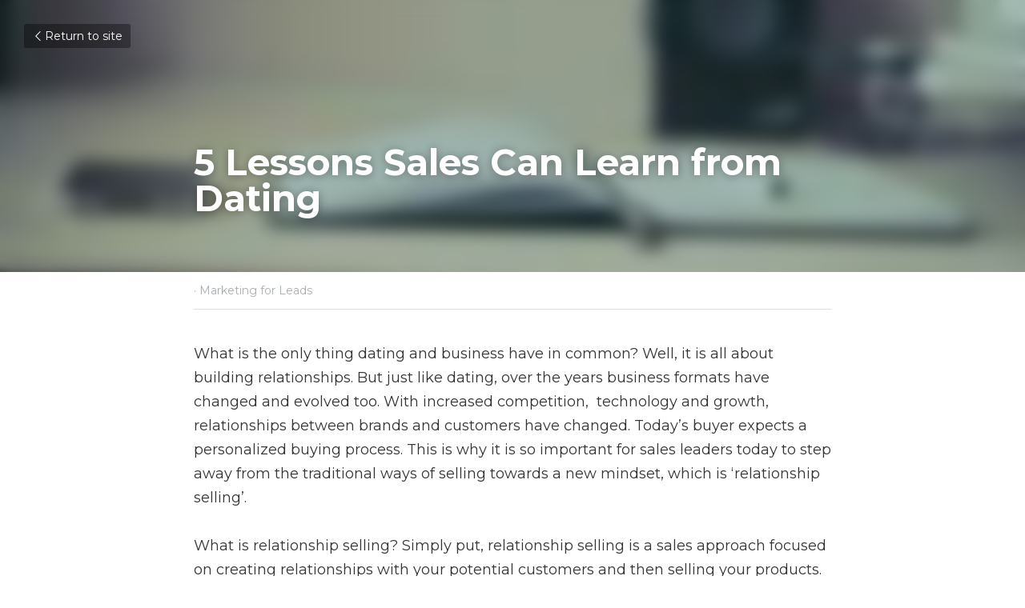

--- FILE ---
content_type: text/html; charset=utf-8
request_url: https://www.salesteddy.com/blog/5-lessons-sales-can-learn-from-dating
body_size: 64374
content:
<!-- Powered by Strikingly.com 4 (1) Jan 17, 2026 at 14:28-->
<!DOCTYPE html>
<html itemscope itemtype='http://schema.org/WebPage' lang='en' xmlns:og='http://ogp.me/ns#' xmlns='http://www.w3.org/1999/xhtml'>
<head>
<title>5 Lessons Sales Can Learn from Dating - Marketing for L...</title>
<meta content='text/html; charset=UTF-8' http-equiv='Content-Type'>
<meta content='width=device-width,initial-scale=1.0,user-scalable=yes,minimum-scale=1.0,maximum-scale=3.0' id='viewport' name='viewport'>
<meta content='What is the only thing dating and business have in common? Well, it is all about building relationships. But just like dating, over the years business formats have changed and evol' name='description'>
<meta content='article' property='og:type'>
<meta content='5 Lessons Sales Can Learn from Dating' property='og:title'>
<meta content='https://www.salesteddy.com/blog/5-lessons-sales-can-learn-from-dating' property='og:url'>
<meta content='https://uploads.strikinglycdn.com/static/backgrounds/business-2/146.jpg' property='og:image'>
<meta content='5 Lessons Sales Can Learn from Dating' property='og:site_name'>
<meta content='What is the only thing dating and business have in common? Well, it is all about building relationships. But just like dating, over the years business formats have changed and evol' property='og:description'>
<meta content='5 Lessons Sales Can Learn from Dating' itemprop='name'>
<meta content='What is the only thing dating and business have in common? Well, it is all about building relationships. But just like dating, over the years business formats have changed and evol' itemprop='description'>
<meta content='https://uploads.strikinglycdn.com/static/backgrounds/business-2/146.jpg' itemprop='image'>
<meta content='summary_large_image' name='twitter:card'>
<meta content='5 Lessons Sales Can Learn from Dating' name='twitter:title'>
<meta content='What is the only thing dating and business have in common? Well, it is all about building relationships. But just like dating, over the years business formats have changed and evol' name='twitter:description'>
<meta content='https://uploads.strikinglycdn.com/static/backgrounds/business-2/146.jpg' name='twitter:image'>
<meta name="csrf-param" content="authenticity_token" />
<meta name="csrf-token" content="DIXddVn0O946/4u+hxiY+g0iBvKd373GEIgcCl7ODTGkckYt+bgGIDsKQJQGfSpinfziLvm7rCDlu4uZoZ7SvQ==" />
<script>
window.$S={};$S.conf={"SUPPORTED_CURRENCY":[{"code":"AED","symbol":"\u062f.\u0625","decimal":".","thousand":",","precision":2,"name":"United Arab Emirates Dirham"},{"code":"AFN","symbol":"\u060b","decimal":".","thousand":",","precision":2,"name":"Afghan afghani"},{"code":"ALL","symbol":"Lek","decimal":",","thousand":".","precision":2,"name":"Albanian lek"},{"code":"AMD","symbol":"\u058f","decimal":",","thousand":".","precision":2,"name":"Armenian dram"},{"code":"ANG","symbol":"\u0192","decimal":",","thousand":".","precision":2,"name":"Netherlands Antillean guilder"},{"code":"AOA","symbol":"Kz","decimal":",","thousand":".","precision":2,"name":"Angolan kwanza"},{"code":"ARS","symbol":"$","decimal":",","thousand":".","precision":2,"name":"Argentine peso"},{"code":"AUD","symbol":"A$","decimal":".","thousand":" ","precision":2,"name":"Australian Dollar"},{"code":"AWG","symbol":"\u0192","decimal":".","thousand":",","precision":2,"name":"Aruban florin"},{"code":"AZN","symbol":"\u20bc","decimal":".","thousand":",","precision":2,"name":"Azerbaijani Manat"},{"code":"BAM","symbol":"KM","decimal":",","thousand":".","precision":2,"name":"Bosnia and Herzegovina convertible mark"},{"code":"BBD","symbol":"$","decimal":".","thousand":",","precision":2,"name":"Barbadian dollar"},{"code":"BDT","symbol":"Tk","decimal":".","thousand":",","precision":2,"name":"Bangladeshi Taka"},{"code":"BGN","symbol":"\u043b\u0432","decimal":",","thousand":".","precision":2,"name":"Bulgarian lev"},{"code":"BHD","symbol":"\u062f.\u0628","decimal":".","thousand":",","precision":3,"name":"Bahraini dinar"},{"code":"BIF","symbol":"FBu","decimal":".","thousand":",","precision":0,"name":"Burundian franc"},{"code":"BMD","symbol":"$","decimal":".","thousand":",","precision":2,"name":"Bermudian dollar"},{"code":"BND","symbol":"$","decimal":".","thousand":",","precision":2,"name":"Brunei dollar"},{"code":"BOB","symbol":"$b","decimal":",","thousand":".","precision":2,"name":"Bolivian boliviano"},{"code":"BRL","symbol":"R$","decimal":",","thousand":".","precision":2,"name":"Brazilian Real","format":"%s %v"},{"code":"BSD","symbol":"$","decimal":".","thousand":",","precision":2,"name":"Bahamian dollar"},{"code":"BTN","symbol":"Nu.","decimal":".","thousand":",","precision":2,"name":"Bhutanese ngultrum"},{"code":"BWP","symbol":"P","decimal":".","thousand":",","precision":2,"name":"Botswana pula"},{"code":"BYN","symbol":"Br","decimal":".","thousand":",","precision":2,"name":"Belarusian ruble"},{"code":"BZD","symbol":"BZ$","decimal":".","thousand":",","precision":2,"name":"Belize dollar"},{"code":"CAD","symbol":"$","decimal":".","thousand":",","precision":2,"name":"Canadian Dollar"},{"code":"CDF","symbol":"FC","decimal":".","thousand":",","precision":2,"name":"Congolese franc"},{"code":"CHF","symbol":"CHF","decimal":".","thousand":"'","precision":2,"name":"Swiss Franc","format":"%s %v"},{"code":"CLP","symbol":"$","decimal":"","thousand":".","precision":0,"name":"Chilean Peso"},{"code":"CNY","symbol":"\u00a5","decimal":".","thousand":",","precision":2,"name":"Chinese Yuan"},{"code":"CRC","symbol":"\u20a1","decimal":",","thousand":".","precision":2,"name":"Costa Rican col\u00f3n"},{"code":"CUP","symbol":"$","decimal":".","thousand":",","precision":2,"name":"Cuban peso"},{"code":"CVE","symbol":"$","decimal":".","thousand":",","precision":2,"name":"Cape Verdean escudo"},{"code":"CZK","symbol":"K\u010d","decimal":",","thousand":".","precision":2,"name":"Czech Koruna","format":"%v %s"},{"code":"DJF","symbol":"Fdj","decimal":".","thousand":",","precision":0,"name":"Djiboutian franc"},{"code":"DKK","symbol":"kr","decimal":".","thousand":",","precision":2,"name":"Danish Krone","format":"%v %s"},{"code":"DOP","symbol":"RD$","decimal":".","thousand":",","precision":2,"name":"Dominican peso"},{"code":"DZD","symbol":"\u062f\u062c","decimal":",","thousand":".","precision":2,"name":"Algerian dinar"},{"code":"EGP","symbol":"E\u00a3","decimal":".","thousand":",","precision":2,"name":"Egyptian pound"},{"code":"ERN","symbol":"Nkf","decimal":".","thousand":",","precision":2,"name":"Eritrean nakfa"},{"code":"ETB","symbol":"Br","decimal":".","thousand":",","precision":2,"name":"Ethiopian birr"},{"code":"EUR","symbol":"\u20ac","decimal":",","thousand":".","precision":2,"name":"Euro","format":"%v %s"},{"code":"FJD","symbol":"$","decimal":".","thousand":",","precision":2,"name":"Fijian dollar"},{"code":"FKP","symbol":"\u00a3","decimal":".","thousand":",","precision":2,"name":"Falkland Islands pound"},{"code":"GBP","symbol":"\u00a3","decimal":".","thousand":",","precision":2,"name":"British Pound"},{"code":"GEL","symbol":"\u10da","decimal":",","thousand":".","precision":2,"name":"Georgian lari"},{"code":"GGP","symbol":"\u00a3","decimal":".","thousand":",","precision":2,"name":"Guernsey pound"},{"code":"GHS","symbol":"GH\u20b5","decimal":".","thousand":",","precision":2,"name":"Ghanaian cedi"},{"code":"GIP","symbol":"\u00a3","decimal":".","thousand":",","precision":2,"name":"Gibraltar pound"},{"code":"GMD","symbol":"D","decimal":".","thousand":",","precision":2,"name":"Gambian dalasi"},{"code":"GNF","symbol":"\u20a3","decimal":".","thousand":",","precision":0,"name":"Guinean franc"},{"code":"GTQ","symbol":"Q","decimal":".","thousand":",","precision":2,"name":"Guatemalan quetzal"},{"code":"GYD","symbol":"G$","decimal":".","thousand":",","precision":2,"name":"Guyanese dollar"},{"code":"HKD","symbol":"HK$","decimal":".","thousand":",","precision":2,"name":"Hong Kong Dollar"},{"code":"HNL","symbol":"L","decimal":".","thousand":",","precision":2,"name":"Honduran lempira"},{"code":"HRK","symbol":"kn","decimal":".","thousand":",","precision":2,"name":"Croatian kuna"},{"code":"HTG","symbol":"G","decimal":".","thousand":",","precision":2,"name":"Haitian gourde"},{"code":"HUF","symbol":"Ft","decimal":"","thousand":",","precision":0,"name":"Hungarian Forint","format":"%v %s"},{"code":"ILS","symbol":"\u20aa","decimal":".","thousand":",","precision":2,"name":"Israeli New Shekel"},{"code":"IMP","symbol":"\u00a3","decimal":".","thousand":",","precision":2,"name":"Isle of Man pound"},{"code":"INR","symbol":"\u20b9","decimal":".","thousand":",","precision":2,"name":"Indian Rupee"},{"code":"IQD","symbol":"\u062f.\u0639","decimal":".","thousand":",","precision":3,"name":"Iraqi dinar"},{"code":"IRR","symbol":"\u062a\u0648\u0645\u0627\u0646","decimal":".","thousand":",","precision":2,"name":"Iranian rial"},{"code":"ISK","symbol":"kr","decimal":",","thousand":".","precision":2,"name":"Icelandic kr\u00f3na"},{"code":"JEP","symbol":"\u00a3","decimal":".","thousand":",","precision":2,"name":"Jersey pound"},{"code":"JMD","symbol":"J$","decimal":".","thousand":",","precision":2,"name":"Jamaican Dollar"},{"code":"JOD","symbol":"JD","decimal":".","thousand":",","precision":3,"name":"Jordanian Dinar"},{"code":"JPY","symbol":"\u00a5","decimal":"","thousand":",","precision":0,"name":"Japanese Yen","format":"%s %v"},{"code":"KES","symbol":"KSh","decimal":".","thousand":",","precision":2,"name":"Kenyan shilling"},{"code":"KGS","symbol":"\u043b\u0432","decimal":",","thousand":".","precision":2,"name":"Kyrgyzstani som"},{"code":"KHR","symbol":"\u17db","decimal":".","thousand":",","precision":2,"name":"Cambodian riel"},{"code":"KMF","symbol":"CF","decimal":".","thousand":",","precision":0,"name":"Comorian franc"},{"code":"KPW","symbol":"\u20a9","decimal":".","thousand":",","precision":2,"name":"North Korean won"},{"code":"KRW","symbol":"\uc6d0","decimal":"","thousand":",","precision":0,"name":"South Korean Won","format":"%v %s"},{"code":"KWD","symbol":"\u062f.\u0643","decimal":".","thousand":",","precision":3,"name":"Kuwait dinar"},{"code":"KYD","symbol":"CI$","decimal":".","thousand":",","precision":2,"name":"Cayman Islands dollar"},{"code":"KZT","symbol":"\u20b8","decimal":",","thousand":".","precision":2,"name":"Kazakhstani tenge"},{"code":"LBP","symbol":"LL","decimal":".","thousand":",","precision":2,"name":"Lebanese pound"},{"code":"LKR","symbol":"\u20a8","decimal":".","thousand":",","precision":2,"name":"Sri Lankan rupee"},{"code":"LRD","symbol":"LR$","decimal":".","thousand":",","precision":2,"name":"Liberian dollar"},{"code":"LSL","symbol":"M","decimal":".","thousand":",","precision":2,"name":"Lesotho loti"},{"code":"LYD","symbol":"LD","decimal":".","thousand":",","precision":3,"name":"Libyan dinar"},{"code":"MAD","symbol":"\u062f.\u0645.","decimal":",","thousand":".","precision":2,"name":"Moroccan dirham"},{"code":"MDL","symbol":"L","decimal":",","thousand":".","precision":2,"name":"Moldovan leu"},{"code":"MGA","symbol":"Ar","decimal":".","thousand":",","precision":0,"name":"Malagasy ariary"},{"code":"MKD","symbol":"\u0434\u0435\u043d","decimal":",","thousand":".","precision":2,"name":"Macedonian denar"},{"code":"MMK","symbol":"Ks","decimal":".","thousand":",","precision":2,"name":"Myanmar kyat"},{"code":"MNT","symbol":"\u20ae","decimal":".","thousand":",","precision":2,"name":"Mongolian tugrik"},{"code":"MOP","symbol":"MOP$","decimal":".","thousand":",","precision":2,"name":"Macanese pataca"},{"code":"MRO","symbol":"UM","decimal":".","thousand":",","precision":2,"name":"Mauritanian Ouguiya"},{"code":"MRU","symbol":"UM","decimal":".","thousand":",","precision":2,"name":"Mauritanian ouguiya"},{"code":"MUR","symbol":"\u20a8","decimal":".","thousand":",","precision":2,"name":"Mauritian rupee"},{"code":"MVR","symbol":"Rf","decimal":".","thousand":",","precision":2,"name":"Maldivian rufiyaa"},{"code":"MWK","symbol":"K","decimal":".","thousand":",","precision":2,"name":"Malawian kwacha"},{"code":"MXN","symbol":"$","decimal":".","thousand":",","precision":2,"name":"Mexican Peso"},{"code":"MYR","symbol":"RM","decimal":".","thousand":",","precision":2,"name":"Malaysian Ringgit"},{"code":"MZN","symbol":"MT","decimal":",","thousand":".","precision":2,"name":"Mozambican metical"},{"code":"NAD","symbol":"N$","decimal":".","thousand":",","precision":2,"name":"Namibian dollar"},{"code":"NGN","symbol":"\u20a6","decimal":".","thousand":",","precision":2,"name":"Nigerian naira"},{"code":"NIO","symbol":"C$","decimal":".","thousand":",","precision":2,"name":"Nicaraguan c\u00f3rdoba"},{"code":"NOK","symbol":"kr","decimal":",","thousand":".","precision":2,"name":"Norwegian Krone","format":"%v %s"},{"code":"NPR","symbol":"\u20a8","decimal":".","thousand":",","precision":2,"name":"Nepalese rupee"},{"code":"NZD","symbol":"$","decimal":".","thousand":",","precision":2,"name":"New Zealand Dollar"},{"code":"OMR","symbol":"\u0631.\u0639.","decimal":".","thousand":",","precision":3,"name":"Omani rial"},{"code":"PAB","symbol":"B\/.","decimal":".","thousand":",","precision":2,"name":"Panamanian balboa"},{"code":"PEN","symbol":"S\/.","decimal":".","thousand":",","precision":2,"name":"Peruvian Sol"},{"code":"PGK","symbol":"K","decimal":".","thousand":",","precision":2,"name":"Papua New Guinean kina"},{"code":"PHP","symbol":"\u20b1","decimal":".","thousand":",","precision":2,"name":"Philippine Peso"},{"code":"PKR","symbol":"\u20a8","decimal":".","thousand":",","precision":2,"name":"Pakistani rupee"},{"code":"PLN","symbol":"z\u0142","decimal":",","thousand":" ","precision":2,"name":"Polish Zloty","format":"%v %s"},{"code":"PYG","symbol":"\u20b2","decimal":",","thousand":".","precision":0,"name":"Paraguayan guaran\u00ed"},{"code":"QAR","symbol":"\u0631.\u0642","decimal":".","thousand":",","precision":2,"name":"Qatari riyal"},{"code":"RON","symbol":"lei","decimal":",","thousand":".","precision":2,"name":"Romanian leu"},{"code":"RSD","symbol":"\u0434\u0438\u043d","decimal":",","thousand":".","precision":2,"name":"Serbian dinar"},{"code":"RUB","symbol":"\u20bd","decimal":",","thousand":".","precision":2,"name":"Russian Ruble","format":"%v %s"},{"code":"RWF","symbol":"FRw","decimal":".","thousand":",","precision":0,"name":"Rwandan franc"},{"code":"SAR","symbol":"\u0631.\u0633","decimal":".","thousand":",","precision":2,"name":"Saudi Arabian riyal"},{"code":"SBD","symbol":"SI$","decimal":".","thousand":",","precision":2,"name":"Solomon Islands dollar"},{"code":"SCR","symbol":"SRe","decimal":".","thousand":",","precision":2,"name":"Seychellois rupee"},{"code":"SDG","symbol":"SDG","decimal":".","thousand":",","precision":2,"name":"Sudanese pound"},{"code":"SEK","symbol":"kr","decimal":".","thousand":" ","precision":2,"name":"Swedish Krona","format":"%v %s"},{"code":"SGD","symbol":"S$","decimal":".","thousand":",","precision":2,"name":"Singapore Dollar"},{"code":"SHP","symbol":"\u00a3","decimal":".","thousand":",","precision":2,"name":"Saint Helena pound"},{"code":"SLL","symbol":"Le","decimal":".","thousand":",","precision":2,"name":"Sierra Leonean leone"},{"code":"SOS","symbol":"S","decimal":".","thousand":",","precision":2,"name":"Somali shilling"},{"code":"SRD","symbol":"$","decimal":",","thousand":".","precision":2,"name":"Surinamese dollar"},{"code":"SSP","symbol":"SS\u00a3","decimal":".","thousand":",","precision":2,"name":"South Sudanese pound"},{"code":"STD","symbol":"Db","decimal":".","thousand":",","precision":2,"name":"Sao Tomean Dobra"},{"code":"STN","symbol":"Db","decimal":".","thousand":",","precision":2,"name":"S\u00e3o Tom\u00e9 and Pr\u00edncipe dobra"},{"code":"SYP","symbol":"LS","decimal":".","thousand":",","precision":2,"name":"Syrian pound"},{"code":"SZL","symbol":"E","decimal":".","thousand":",","precision":2,"name":"Swazi lilangeni"},{"code":"THB","symbol":"\u0e3f","decimal":".","thousand":",","precision":2,"name":"Thai Baht"},{"code":"TJS","symbol":"SM","decimal":".","thousand":",","precision":2,"name":"Tajikistani somoni"},{"code":"TMT","symbol":"T","decimal":".","thousand":",","precision":2,"name":"Turkmenistan manat"},{"code":"TND","symbol":"\u062f.\u062a","decimal":".","thousand":",","precision":3,"name":"Tunisian dinar"},{"code":"TOP","symbol":"T$","decimal":".","thousand":",","precision":2,"name":"Tongan pa\u02bbanga"},{"code":"TRY","symbol":"\u20ba","decimal":".","thousand":",","precision":2,"name":"Turkish lira"},{"code":"TTD","symbol":"TT$","decimal":".","thousand":",","precision":2,"name":"Trinidad and Tobago dollar"},{"code":"TWD","symbol":"NT$","decimal":"","thousand":",","precision":0,"name":"New Taiwan Dollar"},{"code":"TZS","symbol":"Tsh","decimal":".","thousand":",","precision":2,"name":"Tanzanian shilling"},{"code":"UAH","symbol":"\u20b4","decimal":".","thousand":",","precision":2,"name":"Ukrainian hryvnia"},{"code":"UGX","symbol":"USh","decimal":".","thousand":",","precision":2,"name":"Ugandan shilling"},{"code":"USD","symbol":"$","decimal":".","thousand":",","precision":2,"name":"United States Dollar"},{"code":"UYU","symbol":"$U","decimal":",","thousand":".","precision":2,"name":"Uruguayan peso"},{"code":"UZS","symbol":"\u043b\u0432","decimal":",","thousand":".","precision":2,"name":"Uzbekistani so\u02bbm"},{"code":"VES","symbol":"Bs.S.","decimal":".","thousand":",","precision":2,"name":"Venezuelan bol\u00edvar soberano"},{"code":"VUV","symbol":"VT","decimal":".","thousand":",","precision":0,"name":"Vanuatu vatu"},{"code":"WST","symbol":"WS$","decimal":".","thousand":",","precision":2,"name":"Samoan t\u0101l\u0101"},{"code":"XAF","symbol":"FCFA","decimal":".","thousand":",","precision":0,"name":"Central African CFA franc"},{"code":"XCD","symbol":"EC$","decimal":".","thousand":",","precision":2,"name":"East Caribbean dollar"},{"code":"XDR","symbol":"SDR","decimal":".","thousand":"","precision":0,"name":"Special drawing rights"},{"code":"XOF","symbol":"CFA","decimal":".","thousand":",","precision":0,"name":"West African CFA franc"},{"code":"XPF","symbol":"\u20a3","decimal":".","thousand":",","precision":0,"name":"CFP franc"},{"code":"YER","symbol":"\u0631.\u064a","decimal":".","thousand":",","precision":2,"name":"Yemeni rial"},{"code":"ZAR","symbol":"R","decimal":".","thousand":",","precision":2,"name":"South African Rand"},{"code":"ZMW","symbol":"K","decimal":",","thousand":".","precision":2,"name":"Zambian kwacha"},{"code":"IDR","symbol":"Rp ","decimal":"","thousand":".","precision":0,"name":"Indonesian Rupiah"},{"code":"VND","symbol":"\u20ab","decimal":"","thousand":".","precision":0,"name":"Vietnamese Dong","format":"%v%s"},{"code":"LAK","symbol":"\u20ad","decimal":".","thousand":",","precision":2,"name":"Lao kip"},{"code":"COP","symbol":"$","decimal":".","thousand":",","precision":0,"name":"Colombian Peso"}],"keenio_collection":"strikingly_pageviews","keenio_pbs_impression_collection":"strikingly_pbs_impression","keenio_pbs_conversion_collection":"strikingly_pbs_conversion","keenio_pageservice_imageshare_collection":"strikingly_pageservice_imageshare","keenio_page_socialshare_collection":"strikingly_page_socialshare","keenio_page_framing_collection":"strikingly_page_framing","keenio_file_download_collection":"strikingly_file_download","is_google_analytics_enabled":true,"gdpr_compliance_feature":false,"is_strikingly_analytics_enabled":true,"baidu_xzh_json":null,"isBlog":true};$S.globalConf={"premium_apps":["HtmlApp","EcwidApp","MailChimpApp","CeleryApp","LocuApp"],"environment":"production","env":"production","host_suffix":"strikingly.com","asset_url":"https:\/\/static-assets.strikinglycdn.com","support_url":"http:\/\/support.strikingly.com","sxl_font_api_url":"https:\/\/static-fonts-css.strikinglycdn.com","locale":"en","enable_live_chat":true,"s_in_china":false,"browser_locale":null,"is_sxl":false,"is_rtl":false,"google":{"recaptcha_v2_client_key":"6LeRypQbAAAAAGgaIHIak2L7UaH4Mm3iS6Tpp7vY","recaptcha_v2_invisible_client_key":"6LdmtBYdAAAAAJmE1hETf4IHoUqXQaFuJxZPO8tW"},"hcaptcha":{"hcaptcha_checkbox_key":"cd7ccab0-57ca-49aa-98ac-db26473a942a","hcaptcha_invisible_key":"65400c5a-c122-4648-971c-9f7e931cd872"},"user_image_cdn":{"qn":"\/\/user-assets.sxlcdn.com","s":"\/\/custom-images.strikinglycdn.com"},"user_image_private_cdn":{"qn":null},"rollout":{"crm_livechat":true,"google_invisible_recaptcha":true,"enabled_hcaptcha":true,"nav_2021":true,"nav_2021_off":false,"nav_2023":true,"new_blog_layout":true,"pbs_i18n":true},"GROWINGIO_API_KEY":null,"BAIDU_API_KEY":null,"SEGMENTIO_API_KEY":"eb3txa37hi","FACEBOOK_APP_ID":"138736959550286","WECHAT_APP_ID":null,"KEEN_IO_PROJECT_ID":"5317e03605cd66236a000002","KEEN_IO_WRITE_KEY":"[base64]","CLOUDINARY_CLOUD_NAME":"hrscywv4p","CLOUDINARY_PRESET":"oxbxiyxl","BUGSNAG_FE_API_KEY":"","BUGSNAG_FE_JS_RELEASE_STAGE":"production","WEB_PUSH_PUB_KEY":"BDKuVD3CPl9FsdF_P7eYJg1i-siryCIDQRcOhTu2zMMFbNrXaugVggo_7vy5OHPYTVaXkLBWv8PUPdduzaKq8xE="};$S.miniProgramAppType=null;$S.blogPostData={"blogPostMeta":{"id":17396128,"state":"published","pinned":false,"notified":false,"createdAt":"2021-10-08T01:40:50.901-07:00","publishedAt":"2021-10-08T01:42:47.984-07:00","publicUrl":"https:\/\/www.salesteddy.com\/blog\/5-lessons-sales-can-learn-from-dating","customSlug":null,"editCount":36,"publishedEditCount":35,"mode":"show","role":null,"reviewState":null,"needReview":false,"censorshipResult":null,"reviewUpdatedAt":null,"scheduledPublishAt":null,"scheduledPublishAtUtcTime":null,"scheduledTimeZone":null,"postedToWechat":false,"tags":["Marketing for Leads"],"categories":[{"id":279201,"name":"Marketing for Leads"}],"socialMediaConfig":{"url":"https:\/\/www.salesteddy.com\/blog\/5-lessons-sales-can-learn-from-dating","title":"5 Lessons Sales Can Learn from Dating","image":"https:\/\/uploads.strikinglycdn.com\/static\/backgrounds\/business-2\/146.jpg","description":"What is the only thing dating and business have in common? Well, it is all about building relationships. But just like dating, over the years business formats have changed and evolved too. With increased competition, \u00a0technology and growth, relationships between brands and customers have changed....","fbAppId":"138736959550286"},"nextBlogPostTitle":"5 Key Sales Lessons We Can Learn From Netflix's 'Squid Game","nextBlogPostRelativeUrl":"\/blog\/5-key-sales-lessons-we-can-learn-from-netflix-s-squid-game","nextBlogPostId":17780686,"prevBlogPostTitle":"5 Social Selling Strategies That Will Bring In More Leads","prevBlogPostRelativeUrl":"\/blog\/5-social-selling-strategies-that-will-bring-in-more-leads","prevBlogPostId":17259259},"pageMeta":{"blogSettings":{"previewLayout":1,"mailchimpCode":null,"hasSubscriptionCode":false,"hasSubscriptionCodeBefore":null,"showMorePostsWith":null,"usedDisqusCommentsBefore":null,"showRss":null,"showMip":null,"enableComments":null,"lastReadCommentsAt":null,"showAmp":null,"reviewNumber":null,"commentsRequireApproval":null,"showSubscriptionForm":null,"showSubscriptionsTab":null,"headerCustomCode":"","footerCustomCode":"","shortcuts":[],"shortcutsOrder":{},"banner":[],"previewNumber":null,"wechatMomentEnabled":null,"category_order":{"188234":2},"showNav":null,"hideNewBlogTips":true,"positiveOrder":true},"isPro":true,"isV4":true,"forcedLocale":"en","userId":17262778,"membership":"pro20","theme":{"id":59,"css_file":"themes/s5-theme/main","color_list":"","created_at":"2017-12-17T18:25:54.886-08:00","updated_at":"2018-04-10T19:58:57.731-07:00","display_name":"S5 Theme","default_slide_list":"","navbar_file":"s5-theme/navbar","footer_file":null,"name":"s5-theme","thumb_image":null,"use_background_image":false,"demo_page_id":null,"type_mask":1,"data_page_id":null,"is_new":false,"priority":0,"header_file":null,"data":"{\"menu\":{\"type\":\"Menu\",\"components\":{\"logo\":{\"type\":\"Image\",\"image_type\":\"small\",\"url\":\"/images/defaults/default_logo.png\"},\"title\":{\"type\":\"RichText\",\"value\":\"Title Text\",\"text_type\":\"title\"}}}}","name_with_v4_fallback":"s5-theme"},"permalink":"salesteddy","subscriptionPlan":"pro20_yearly","subscriptionPeriod":"yearly","isOnTrial":false,"customColors":{"type":"CustomColors","id":"f_d35970ff-fab0-4cef-a27f-e8b4bf8cae86","defaultValue":null,"active":true,"highlight1":"#560401","highlight2":"#f7ca65"},"animations":{"type":"Animations","id":"f_1e864d09-1899-4c92-98b3-d7c80ca2377e","defaultValue":null,"page_scroll":"none","background":"fixed","image_link_hover":"none"},"s5Theme":{"type":"Theme","id":"f_247e5d2c-d437-4993-a487-1c633cb2e339","defaultValue":null,"version":"11","nav":{"type":"NavTheme","id":"f_a7eefaef-c78a-4fe1-925d-f515062961c4","defaultValue":null,"name":"topBar","layout":"c","padding":"medium","sidebarWidth":"medium","topContentWidth":"full","horizontalContentAlignment":"center","verticalContentAlignment":"middle","fontSize":"medium","backgroundColor1":"#fff","highlightColor":null,"presetColorName":"whiteMinimal","itemColor":"#000","itemSpacing":"compact","dropShadow":"no","socialMediaListType":"link","isTransparent":false,"isSticky":true,"keptOldLayout":false,"showSocialMedia":false,"highlight":{"blockBackgroundColor":null,"blockTextColor":null,"blockBackgroundColorSettings":{"id":"680edd05-ab5d-4aac-b2b0-6b6df06aa4b5","default":"#fd2d26","preIndex":null,"type":"custom"},"blockTextColorSettings":{"id":"6eae428f-478d-44a3-b425-ae95be89cd92","default":"#ffffff","preIndex":null,"type":"custom"},"blockShape":"pill","textColor":null,"textColorSettings":{"id":"3e256336-e4bd-44d6-bc86-d9cda5589fce","default":"#fd2d26","preIndex":null,"type":"custom"},"type":"underline","id":"f_b5ae7288-bad6-4f87-859e-82478785ced5"},"border":{"enable":false,"borderColor":"#000","position":"bottom","thickness":"small","borderColorSettings":{"preIndex":null,"type":"custom","default":"#ffffff"}},"layoutsVersionStatus":{"a":{"status":"done","from":"v1","to":"v2","currentVersion":"v2"},"b":{"status":"done","from":"v1","to":"v2","currentVersion":"v2"},"g":{"status":"done","from":"v1","to":"v2","currentVersion":"v2"}},"socialMedia":[{"type":"Facebook","id":"f_b757cc2d-36ce-4be5-b891-784c2b041338","defaultValue":false,"url":"facebook.com\/salesteddy","link_url":null,"share_text":null,"className":"fab fa-facebook-f","show_button":true,"app_id":null},{"type":"Instagram","id":"f_54cbe570-eae4-44dd-a6b1-d0ac1e8f2e55","defaultValue":false,"url":"instagram.com\/salesteddy","link_url":null,"share_text":null,"className":"fab fa-instagram","show_button":true},{"type":"LinkedIn","id":"f_857e0e09-e602-4c13-b108-cab85f2b41a3","defaultValue":false,"url":"linkedin.com\/company\/salesteddy","link_url":null,"share_text":null,"className":"fab fa-linkedin-in","show_button":true},{"type":"Twitter","id":"f_4ec3a32c-84fb-4fdd-b67a-29a1cd4b3ac1","defaultValue":false,"url":"twitter.com\/Salesteddyapp","link_url":null,"share_text":null,"className":"fab fa-twitter","show_button":true}],"socialMediaButtonList":[{"type":"Facebook","id":"77d75248-a6dc-11ee-bfbe-7951a521cf7a","url":"","link_url":"","share_text":"","show_button":false},{"type":"Twitter","id":"77d75249-a6dc-11ee-bfbe-7951a521cf7a","url":"","link_url":"","share_text":"","show_button":false},{"type":"LinkedIn","id":"77d7524a-a6dc-11ee-bfbe-7951a521cf7a","url":"","link_url":"","share_text":"","show_button":false},{"type":"Pinterest","id":"77d7524b-a6dc-11ee-bfbe-7951a521cf7a","url":"","link_url":"","share_text":"","show_button":false}],"socialMediaContactList":[{"type":"SocialMediaPhone","id":"77d7524e-a6dc-11ee-bfbe-7951a521cf7a","defaultValue":"","className":"fas fa-phone-alt"},{"type":"SocialMediaEmail","id":"77d7524f-a6dc-11ee-bfbe-7951a521cf7a","defaultValue":"","className":"fas fa-envelope"}],"backgroundColorSettings":{"id":"d6c06308-13d0-4310-b7a0-3ec895500772","default":"#ffffff","preIndex":null,"type":"default"},"highlightColorSettings":{"id":"72b9461a-bdc3-4dfc-a5f2-f033b93b124d","default":"#fd2d26","preIndex":null,"type":"custom"},"itemColorSettings":{"id":"d413ce95-4235-46b5-81b0-99dbc81cf3c4","default":"#000000","preIndex":null,"type":"default"}},"section":{"type":"SectionTheme","id":"f_4fc6197e-5182-4a82-a157-ca9ae223252b","defaultValue":null,"padding":"small","contentWidth":"wide","contentAlignment":"left","baseFontSize":null,"titleFontSize":null,"subtitleFontSize":null,"itemTitleFontSize":null,"itemSubtitleFontSize":null,"textHighlightColor":null,"baseColor":"#ffc758","titleColor":"#560401","subtitleColor":"#560401","itemTitleColor":"#560401","itemSubtitleColor":"#560401","textHighlightSelection":{"type":"TextHighlightSelection","id":"f_100266f9-faa6-4a20-8290-809532d31c19","defaultValue":null,"title":false,"subtitle":true,"itemTitle":false,"itemSubtitle":true},"base":{"preIndex":null,"type":"custom","default":"#50555c"},"title":{"preIndex":0,"type":"pre-color","default":"#1D2023"},"subtitle":{"preIndex":null,"type":"default","default":"#560401"},"itemTitle":{"preIndex":0,"type":"pre-color","default":"#1D2023"},"itemSubtitle":{"preIndex":null,"type":"default","default":"#560401"}},"firstSection":{"type":"FirstSectionTheme","id":"f_9f9203be-cabb-4145-b07c-4de2ccc75783","defaultValue":null,"height":"full","shape":"none"},"button":{"type":"ButtonTheme","id":"f_78383a89-ed4d-4cda-9d68-f5c72825706d","defaultValue":null,"backgroundColor":"#560401","shape":"pill","fill":"solid","backgroundSettings":{"preIndex":null,"type":"default","default":"#560401"}}},"id":13881252,"headingFont":"","titleFont":"","bodyFont":"","usedWebFontsNormalized":"Montserrat:400,700","showAmp":null,"subscribersCount":0,"templateVariation":"","showStrikinglyLogo":false,"multiPage":true,"sectionLayout":"one-smallCircle-long-none","siteName":"All-in-one Marketing to Sales Management Platform for Businesses | Salesteddy","siteRollouts":{"custom_code":true,"pro_sections":true,"pro_apps":true,"google_analytics":true,"strikingly_analytics":true,"custom_form":true,"popup":null,"membership_feature":true,"custom_ads":true},"pageCustomDomain":"www.salesteddy.com","pagePublicUrl":"https:\/\/www.salesteddy.com\/","googleAnalyticsTracker":"G-XCXWQ85E9V","googleAnalyticsType":"ga4","facebookPixelId":"","gaTrackingId":"UA-25124444-6","errorceptionKey":"\"518ac810441fb4b7180002fa\"","keenioProjectId":"5317e03605cd66236a000002","keenioWriteKey":"[base64]","wechatMpAccountId":null,"blogSubscriptionUrl":"\/show_iframe_component\/4416422","chatSettings":null,"showNav":null,"hideNewBlogTips":true,"connectedSites":[],"enableFixedTextColor":true,"enableFixedTextColorRemaining":true,"enableFixedTextColorHasBgColor":true,"enableFixedGallerySectionRtlStyle":false,"enableFixedNavHorizontalAlign":false,"enableSectionSmartBinding":false,"enableFixedSectionContentStyle20251020":true,"enableNewLumaVersion":true,"enableFixedNavSpecialLogicColor":true},"content":{"type":"Blog.BlogData","id":"f_f7670627-b114-4b0d-83db-a272f81aa1af","showComments":true,"header":{"type":"Blog.Header","id":"f_b0f22011-9023-4481-ab3a-b42e00c0b007","title":{"type":"Blog.Text","id":"f_8e5bd79c-48ca-4f43-90d1-7d828ff4885b","defaultValue":false,"value":"\u003cp\u003e\u003cstrong\u003e5 Lessons Sales Can Learn from Dating\u003c\/strong\u003e\u003c\/p\u003e","version":1},"subTitle":{"type":"Blog.Text","id":"f_eff114e3-c7bc-4525-bbff-d19891cb19e3","value":""},"backgroundImage":{"type":"Blog.BackgroundImage","id":"f_16d08ecf-c146-4f38-b927-074d4d89bb5b","defaultValue":false,"url":"https:\/\/uploads.strikinglycdn.com\/static\/backgrounds\/business-2\/146.jpg","textColor":"light","sizing":"cover","userClassName":"","videoHtml":"","storageKey":null,"storage":null,"format":null,"h":900,"w":1600,"s":null,"useImage":true,"focus":null}},"footer":{"type":"Blog.Footer","id":"f_23243423-c9ee-4fff-9f89-b3bc529734fb","comment":{"type":"Blog.Comment","id":"f_daa9750d-2bab-4973-8f0f-b981271c8f24","shortName":""},"shareButtons":{"type":"Blog.ShareButtons","id":"f_a99f612e-ba49-41ef-834e-0d4bbea69e12","defaultValue":false,"list_type":"link","button_list":[{"type":"Facebook","url":"","show_button":true},{"type":"LinkedIn","url":"","show_button":true},{"type":"GPlus","url":"","show_button":true},{"type":"Twitter","url":"","show_button":true},{"type":"Pinterest","url":"","show_button":false}]}},"sections":[{"type":"Blog.Section","id":"eb95f8cb-a44e-4d93-8666-6f97c4eb09f5","defaultValue":null,"component":{"type":"RichText","id":"8e0d4c86-a510-42b7-b9c6-38d60c47340b","defaultValue":false,"value":"\u003cp\u003e\u003cspan style=\"color: #333333;\"\u003eWhat is the only thing dating and business have in common? Well, it is all about building relationships. But just like dating, over the years business formats have changed and evolved too. With increased competition, \u00a0technology and growth, relationships between brands and customers have changed. Today\u2019s buyer expects a personalized buying process. This is why it is so important for sales leaders today to step away from the traditional ways of selling towards a new mindset, which is \u2018relationship selling\u2019.\u003c\/span\u003e\u003c\/p\u003e","backupValue":null,"version":1}},{"type":"Blog.Section","id":"65d4eba0-112c-4963-b656-b5b9e6f24117","defaultValue":null,"component":{"type":"RichText","id":"46e76975-b4f9-4f97-9b56-f21fa6bbb4c8","defaultValue":false,"value":"\u003cp\u003e\u003cspan style=\"color: #333333;\"\u003eWhat is relationship selling? Simply put, relationship selling is a sales approach focused on creating relationships with your potential customers and then selling your products. People buy from people they trust; and the best way to build trust is by first establishing a good relationship that\u2019s based on authenticity, concern, and honesty. Does it sound a lot like dating, you\u2019re right.\u00a0\u003c\/span\u003e\u003c\/p\u003e","backupValue":null,"version":1}},{"type":"Blog.Section","id":"0b7bb250-5a74-4cf1-8b9f-6538747207cf","defaultValue":null,"component":{"type":"RichText","id":"fe17a37c-5f04-45d0-8600-6d5d0444a538","defaultValue":false,"value":"\u003cp\u003e\u003cspan style=\"color: #333333;\"\u003eIn this article, we have shared a couple of sales tips that salespeople can learn from dating, and how those lessons will improve your selling success.\u003c\/span\u003e\u003c\/p\u003e","backupValue":null,"version":1}},{"type":"Blog.Section","id":"e9fb90f6-1a7c-4549-9c56-5dc2ee1b45c0","defaultValue":null,"component":{"type":"RichText","id":"71bfbb56-cc75-41ee-9d1e-438a7565806e","defaultValue":false,"value":"\u003ch3 style=\"font-size: 24px;\"\u003e\u003cspan style=\"color: #444;\"\u003e\u003cstrong\u003e1. Don\u2019t Talk about Yourself\u003c\/strong\u003e\u003c\/span\u003e\u003c\/h3\u003e","backupValue":null,"version":1}},{"type":"Blog.Section","id":"523baadb-384a-4de2-9137-87bed09bb99b","defaultValue":null,"component":{"type":"RichText","id":"0468a627-872a-4a73-ac8f-9c848f770fd6","defaultValue":false,"value":"\u003cp\u003e\u003cspan style=\"color: #333333;\"\u003eFirst rule of dating that applies to selling, don\u2019t boast about yourself. It\u2019s important to show interest in the person you are with so ask them questions. As sales people, it\u2019s hard to not talk about your product but keep in mind, the final sale comes down to one thing: how can your product solve the needs of your customer? People buy because of their need. So, find out what their needs are by getting more information. Keep the conversation light and casual and not salesy. Remember, first impressions are the best impressions, so you have to impress. \u003c\/span\u003e\u00a0\u003c\/p\u003e","backupValue":null,"version":1}},{"type":"Blog.Section","id":"6f91fdc2-a0ef-4e55-9909-091e801fa3f4","defaultValue":null,"component":{"type":"RichText","id":"a0385ee5-3185-4549-b0ea-39007eadf113","defaultValue":false,"value":"\u003cp style=\"font-size: 24px;\"\u003e\u003cspan style=\"color: #444;\"\u003e\u003cstrong\u003e2. Look for Signs\u003c\/strong\u003e\u003c\/span\u003e\u003c\/p\u003e","backupValue":null,"version":1}},{"type":"Blog.Section","id":"d7c3eb15-878e-4d23-8fb9-d246a5dcd4f1","defaultValue":null,"component":{"type":"RichText","id":"5041b881-c85a-4e92-82ee-0a2a21e1f2c8","defaultValue":false,"value":"\u003cp\u003e\u003cspan style=\"color: #333333;\"\u003eJust like in dating, it\u2019s important to pick up on non-verbal cues from your prospect to understand what they are thinking or even discussing offline with their counterparts and key decision makers. Just like a relationship, it\u2019s critical to be upfront and talk about a timeline, deal-breakers, etc., rather than operating on assumptions, which can put you in an awkward and painful position.\u00a0\u003c\/span\u003e\u003c\/p\u003e","backupValue":null,"version":1}},{"type":"Blog.Section","id":"9ef6a9b7-0831-4250-a2f2-6f968093b112","defaultValue":null,"component":{"type":"RichText","id":"70c8b41e-a4e4-4b59-99a2-b1846326a032","defaultValue":false,"value":"\u003cp\u003e\u003cspan style=\"color: #333333;\"\u003eHere are a few signs we know of a not-so-serious buyer:\u003c\/span\u003e\u003c\/p\u003e","backupValue":null,"version":1}},{"type":"Blog.Section","id":"3da38bab-ef41-461c-99d0-7e15283a4aad","defaultValue":null,"component":{"type":"RichText","id":"a3b03b2f-91d4-4765-bafc-a9dfe100662a","defaultValue":false,"value":"\u003cul\u003e\u003cli\u003e\u003cspan style=\"color: #333333;\"\u003eThey stand you up, over and over again\u003c\/span\u003e\u003c\/li\u003e\u003cli\u003e\u003cspan style=\"color: #333333;\"\u003eThey avoid sharing necessary information (budget, timeframe, competition)\u003c\/span\u003e\u003c\/li\u003e\u003cli\u003e\u003cspan style=\"color: #333333;\"\u003eThey don\u2019t introduce you to the parents \u2026 I mean stakeholders\u003c\/span\u003e\u003c\/li\u003e\u003cli\u003e\u003cspan style=\"color: #333333;\"\u003eThere is no next date\u2014lack of interest for future commitment\u003c\/span\u003e\u003c\/li\u003e\u003c\/ul\u003e","backupValue":null,"version":1}},{"type":"Blog.Section","id":"818cf226-01bb-407d-ba51-cf87e31614ef","defaultValue":null,"component":{"type":"RichText","id":"ee6368b5-bb09-4cfa-8106-945a5ed80524","defaultValue":false,"value":"\u003ch3 style=\"font-size: 24px;\"\u003e\u003cspan style=\"color: #444;\"\u003e\u003cstrong\u003e3. Charm Them with a Story\u003c\/strong\u003e\u003c\/span\u003e\u003c\/h3\u003e","backupValue":null,"version":1}},{"type":"Blog.Section","id":"712c025e-f038-41a8-a4dd-4c11d396439a","defaultValue":null,"component":{"type":"RichText","id":"b05cd110-43d2-453f-b1f3-8017350f5134","defaultValue":false,"value":"\u003cp\u003e\u003cspan style=\"color: #333333;\"\u003eYou may have heard the saying \u201cA good salesperson knows how to talk; a great salesperson knows how to tell a story.\u201d When used the right way, storytelling is extremely powerful and can help you more effectively relate to your buyer, create urgency and build trust. Studies show that when we listen to a story, our brains act as if we are living it. Combine your stories with statistics create \u201cstickiness\u201d that improve retention\u003c\/span\u003e\u003c\/p\u003e","backupValue":null,"version":1}},{"type":"Blog.Section","id":"374f4bbd-2325-4d24-a83e-9af7b1f55ee7","defaultValue":null,"component":{"type":"RichText","id":"e81744aa-2fb7-446e-aea7-3de8e68d0b6b","defaultValue":false,"value":"\u003cp\u003e\u003cspan style=\"color: #333333;\"\u003e\u003cem\u003eAt Salesteddy, we invite the prospect into the stories by using phrases like \u00a0\u201cLet\u2019s assume\u2026\u201d which help the prospect envision themselves as the subject and are more impactful. We try our best for the first date, to be a great start to a lasting relationship.\u003c\/em\u003e\u003c\/span\u003e\u003c\/p\u003e","backupValue":null,"version":1}},{"type":"Blog.Section","id":"3fe2f318-1aa0-4d94-8c39-43a56d5e054d","defaultValue":null,"component":{"type":"RichText","id":"e6de3c1c-5459-4cab-9523-de4fbf95ab4f","defaultValue":false,"value":"\u003ch3 style=\"font-size: 24px;\"\u003e\u003cspan style=\"color: #444;\"\u003e\u003cstrong\u003e4. Leave a Little to the Imagination\u003c\/strong\u003e\u003c\/span\u003e\u003cspan style=\"color: #444;\"\u003e\u003cstrong\u003e\u00a0\u003c\/strong\u003e\u003c\/span\u003e\u003c\/h3\u003e","backupValue":null,"version":1}},{"type":"Blog.Section","id":"6d384703-53dc-4cb0-9bc7-5e447bf56f35","defaultValue":null,"component":{"type":"RichText","id":"4f027439-d388-4277-b800-2e33610f388f","defaultValue":false,"value":"\u003cp\u003e\u003cspan style=\"color: #333333;\"\u003eIt\u2019s important to not share everything about yourself on the first date. Why not leave a little to the imagination and keep your date intrigued? Similar to sales, you want to provide value to each encounter while giving your prospect a reason to speak with you again. Taking it slow can not only help your dating life, but it can also help your prospect better digest and retain important information along the sales cycle. that way when it comes time for a customized demo, you are in a better position to make \u201csparks fly.\u201d\u003c\/span\u003e\u003c\/p\u003e","backupValue":null,"version":1}},{"type":"Blog.Section","id":"d1a21283-dab4-4ef3-89aa-a6ddeb7c3a44","defaultValue":null,"component":{"type":"RichText","id":"9f7d0437-b9ea-4fbf-8277-69be84f8e309","defaultValue":false,"value":"\u003ch3 style=\"font-size: 24px;\"\u003e\u003cspan style=\"color: #444;\"\u003e\u003cstrong\u003e5. Know When to Move On\u003c\/strong\u003e\u003c\/span\u003e\u003c\/h3\u003e","backupValue":null,"version":1}},{"type":"Blog.Section","id":"41caf17d-9709-468d-aad7-4d69d89807d1","defaultValue":null,"component":{"type":"RichText","id":"8fe7ebaa-e52a-4a51-99f6-5a6d059cb0dd","defaultValue":false,"value":"\u003cp\u003e\u003cspan style=\"color: #333333;\"\u003eJust like dating, it\u2019s important to know where you stand. The time it takes to chase down a not-so-serious buyer is time taken away from other valuable deals in your pipeline. Though it tis true, that \u201c\u2018No\u2019 is the second best response to a \u2018Yes.\u2019\u201d but \u00a0sometimes you just got to know when to move on. After multiple rejection, you just came to senses that it is not worth wasting your time on someone who\u2019s just not that into you. And that basically means it\u2019s time to move on.\u003c\/span\u003e \u00a0\u003c\/p\u003e","backupValue":null,"version":1}},{"type":"Blog.Section","id":"0a664096-f570-40be-8749-1dd37100a3cb","defaultValue":null,"component":{"type":"RichText","id":"309063ad-200a-4559-882f-a69656f5b289","defaultValue":false,"value":"\u003cp\u003e\u003cspan style=\"color: #333333;\"\u003eHi, guys. Today we just wanna share with you a short story about us. In 2011, Adstrux was launched and we thought it would become a prime marketing company, with hundreds of employees or something like that. But, needless to say, that didn\u2019t happen.\u003c\/span\u003e\u00a0\u003c\/p\u003e","backupValue":null,"version":1}},{"type":"Blog.Section","id":"26c7f28b-c9ef-4afd-be92-fe30bbf60b8b","defaultValue":null,"component":{"type":"RichText","id":"271c1d94-50d4-45c8-a69d-dff110da0b58","defaultValue":false,"value":"\u003cp\u003e\u003cspan style=\"color: #333333;\"\u003eNow, it may look like we are in an enviable position, running a profitable, growing other business with our marketing strategies and plans.. But for the first few years, we considered ourselves a failure. At our lowest point during the first lockdown, we almost gave up. \u003c\/span\u003e\u00a0\u003c\/p\u003e","backupValue":null,"version":1}},{"type":"Blog.Section","id":"218dbbe7-c9c5-4100-8eef-35e830052cc8","defaultValue":null,"component":{"type":"RichText","id":"d05f4e4c-b832-4f28-ad0b-bb37a84a1bf5","defaultValue":false,"value":"\u003cp\u003e\u003cspan style=\"color: #333333;\"\u003eNow, we are sharing this story to help everyone understand that failures mould you to be stronger. It took us years to realize that we were misguided from the outset. Today, we are no longer feeling shame in the path we have embarked on. It took us a lot of mishaps and failures to get to where we are today \u2014 but for a long time, we did make mistakes and are not ashamed to admit it. \u003c\/span\u003e\u00a0\u003c\/p\u003e","backupValue":null,"version":1}},{"type":"Blog.Section","id":"c8f19331-df9d-45dc-a8ef-cc73258f1c7a","defaultValue":null,"component":{"type":"RichText","id":"1324dbe5-5eac-4e75-bd2f-672008ab6f4b","defaultValue":false,"value":"\u003cp\u003e\u003cspan style=\"color: #333333;\"\u003eNow, though we are doing better than where we started but we won\u2019t stop. In fact this is just the beginning. Our mistakes serve as the best teacher to work and function better. With all the teachings, we can assure you to take your business to the next level.\u003c\/span\u003e\u00a0\u003c\/p\u003e","backupValue":null,"version":1}},{"type":"Blog.Section","id":"e3393aa8-b674-4724-b542-b04e7fd1d851","defaultValue":null,"component":{"type":"RichText","id":"3b876736-0fb3-4545-b50d-7234c5e2055e","defaultValue":false,"value":"\u003cp\u003e\u003cspan style=\"color: #333333;\"\u003eContact us today and let\u2019s talk. Again, remember mistakes happen but how you overcome them sets up apart from others.\u003c\/span\u003e\u003c\/p\u003e","backupValue":null,"version":1}},{"type":"Blog.Section","id":"4bcc8374-f730-4281-bf7c-73a626b19e07","defaultValue":null,"component":{"type":"RichText","id":"435e6edc-4007-4e7a-93b6-11a50040852b","defaultValue":false,"value":"\u003cp\u003e\u003c\/p\u003e","backupValue":null,"version":1}}]},"settings":{"hideBlogDate":false},"pageMode":null,"pageData":{"type":"Site","id":"f_11060da1-72ad-4e27-af37-69cc1fe28f01","defaultValue":null,"horizontal":false,"fixedSocialMedia":false,"new_page":true,"showMobileNav":true,"showCookieNotification":false,"useSectionDefaultFormat":true,"useSectionImprovementsPart1":true,"showTermsAndConditions":true,"showPrivacyPolicy":false,"activateGDPRCompliance":false,"multi_pages":true,"live_chat":false,"showLegacyGallery":true,"isFullScreenOnlyOneSection":true,"showNav":true,"showFooter":true,"showStrikinglyLogo":false,"showNavigationButtons":false,"showShoppingCartIcon":false,"showButtons":true,"navFont":"","titleFont":"","logoFont":"","bodyFont":"","buttonFont":"","headingFont":"","titleFontWeight":"400","bodyFontWeight":null,"headingFontWeight":"700","theme":"fresh","templateVariation":"","templatePreset":"","termsText":"Overview\n\nThis website is operated by Adstrux Asia Sdn Bhd (1272299-T). Throughout the site, the terms \u201cwe\u201d, \u201cus\u201d and \u201cour\u201d refer to Salesteddy as an entity of Adstrux Asia Sdn Bhd. Salesteddy offers this website, including all information, tools and services available from this site to you, the user, conditioned upon your acceptance of all terms, conditions, policies and notices stated here.\n\n \nBy visiting our site and\/ or purchasing something from us, you engage in our \u201cService\u201d and agree to be bound by the following terms and conditions (\u201cTerms of Service\u201d, \u201cTerms\u201d), including those additional terms and conditions and policies referenced herein and\/or available by hyperlink. These Terms of Service apply to all users of the site, including without limitation users who are browsers, vendors, customers, merchants, and\/ or contributors of content.\n\nPlease read these Terms of Service carefully before accessing or using our website. By accessing or using any part of the site, you agree to be bound by these Terms of Service. If you do not agree to all the terms and conditions of this agreement, then you may not access the website or use any services. If these Terms of Service are considered an offer, acceptance is expressly limited to these Terms of Service.\n\nAny new features or tools which are added to the current store shall also be subject to the Terms of Service. You can review the most current version of the Terms of Service at any time on this page. We reserve the right to update, change or replace any part of these Terms of Service by posting updates and\/or changes to our website. It is your responsibility to check this page periodically for changes. Your continued use of or access to the website following the posting of any changes constitutes acceptance of those changes.\n\n \n\nOur store is hosted on Strikingly. They provide us with the online website that allows us to sell our products and services to you.\n\nSection 1 - Online Store Terms\n\nBy agreeing to these Terms of Service, you represent that you are at least the age of majority in your state or province of residence, or that you are the age of majority in your state or province of residence and you have given us your consent to allow any of your minor dependents to use this site.\n\n \n\nYou may not use our products for any illegal or unauthorized purpose nor may you, in the use of the Service, violate any laws in your jurisdiction (including but not limited to copyright laws).\n\nYou must not transmit any worms or viruses or any code of a destructive nature.\n\nA breach or violation of any of the Terms will result in an immediate termination of your Services.\n\nSection 2 - General Conditions\n\nWe reserve the right to refuse service to anyone for any reason at any time.\n\n \n\nYou understand that your content (not including credit card information), may be transferred unencrypted and involve (a) transmissions over various networks; and (b) changes to conform and adapt to technical requirements of connecting networks or devices. Credit card information is always encrypted during transfer over networks.\n\nYou agree not to reproduce, duplicate, copy, sell, resell or exploit any portion of the Service, use of the Service, or access to the Service or any contact on the website through which the service is provided, without express written permission by us.\n\nThe headings used in this agreement are included for convenience only and will not limit or otherwise affect these Terms.\n\nSection 3 - Accuracy, Completeness and Timeliness of Information\n\nWe are not responsible if information made available on this site is not accurate, complete or current. The material on this site is provided for general information only and should not be relied upon or used as the sole basis for making decisions without consulting primary, more accurate, more complete or more timely sources of information. Any reliance on the material on this site is at your own risk.\n\n \n\nThis site may contain certain historical information. Historical information, necessarily, is not current and is provided for your reference only. We reserve the right to modify the contents of this site at any time, but we have no obligation to update any information on our site. You agree that it is your responsibility to monitor changes to our site.\n\nSection 4 - Modifications to The Service and Prices\n\nPrices for our products are subject to change without notice.\n\n \n\nWe reserve the right at any time to modify or discontinue the Service (or any part or content thereof) without notice at any time.\n\nWe shall not be liable to you or to any third-party for any modification, price change, suspension or discontinuance of the Service.\n\nSection 5 - Products or Services (if applicable)\n\nCertain products or services may be available exclusively online through the website. These products or services may have limited quantities and are subject to return or exchange only according to our Return Policy.\n\n \n\nWe have made every effort to display as accurately as possible the colors and images of our products that appear at the store. We cannot guarantee that your computer monitor's display of any color will be accurate.\n\nWe reserve the right, but are not obligated, to limit the sales of our products or Services to any person, geographic region or jurisdiction. We may exercise this right on a case-by-case basis. We reserve the right to limit the quantities of any products or services that we offer. All descriptions of products or product pricing are subject to change at anytime without notice, at the sole discretion of us. We reserve the right to discontinue any product at any time. Any offer for any product or service made on this site is void where prohibited.\n\nWe do not warrant that the quality of any products, services, information, or other material purchased or obtained by you will meet your expectations, or that any errors in the Service will be corrected.\n\nSection 6 - Accuracy of billing and account information\n\nWe reserve the right to refuse any order you place with us. We may, in our sole discretion, limit or cancel quantities purchased per person, per household or per order. These restrictions may include orders placed by or under the same customer account, the same credit card, and\/or orders that use the same billing and\/or shipping address. In the event that we make a change to or cancel an order, we may attempt to notify you by contacting the e-mail and\/or billing address\/phone number provided at the time the order was made. We reserve the right to limit or prohibit orders that, in our sole judgment, appear to be placed by dealers, resellers or distributors.\n\n \n\n \n\nYou agree to provide current, complete and accurate purchase and account information for all purchases made at our store. You agree to promptly update your account and other information, including your email address and credit card numbers and expiration dates, so that we can complete your transactions and contact you as needed.\n\nSection 7 - Optional Tools\n\nWe may provide you with access to third-party tools over which we neither monitor nor have any control nor input.\n\n \n\nYou acknowledge and agree that we provide access to such tools \u201das is\u201d and \u201cas available\u201d without any warranties, representations or conditions of any kind and without any endorsement. We shall have no liability whatsoever arising from or relating to your use of optional third-party tools.\n\nAny use by you of optional tools offered through the site is entirely at your own risk and discretion and you should ensure that you are familiar with and approve of the terms on which tools are provided by the relevant third-party provider(s).\n\nWe may also, in the future, offer new services and\/or features through the website (including, the release of new tools and resources). Such new features and\/or services shall also be subject to these Terms of Service.\n\nSection 8 - Third Party Links\n\nCertain content, products and services available via our Service may include materials from third-parties.\n\n \n\nThird-party links on this site may direct you to third-party websites that are not affiliated with us. We are not responsible for examining or evaluating the content or accuracy and we do not warrant and will not have any liability or responsibility for any third-party materials or websites, or for any other materials, products, or services of third-parties.\n\nWe are not liable for any harm or damages related to the purchase or use of goods, services, resources, content, or any other transactions made in connection with any third-party websites. Please review carefully the third-party's policies and practices and make sure you understand them before you engage in any transaction. Complaints, claims, concerns, or questions regarding third-party products should be directed to the third-party.\n\nSection 9 - User Comments, Feedback and Other Submissions\n\nIf, at our request, you send certain specific submissions (for example contest entries) or without a request from us you send creative ideas, suggestions, proposals, plans, or other materials, whether online, by email, by postal mail, or otherwise (collectively, 'comments'), you agree that we may, at any time, without restriction, edit, copy, publish, distribute, translate and otherwise use in any medium any comments that you forward to us. We are and shall be under no obligation (1) to maintain any comments in confidence; (2) to pay compensation for any comments; or (3) to respond to any comments.\n\n \n\nWe may, but have no obligation to, monitor, edit or remove content that we determine in our sole discretion are unlawful, offensive, threatening, libelous, defamatory, pornographic, obscene or otherwise objectionable or violates any party\u2019s intellectual property or these Terms of Service.\n\nYou agree that your comments will not violate any right of any third-party, including copyright, trademark, privacy, personality or other personal or proprietary right. You further agree that your comments will not contain libelous or otherwise unlawful, abusive or obscene material, or contain any computer virus or other malware that could in any way affect the operation of the Service or any related website. You may not use a false e-mail address, pretend to be someone other than yourself, or otherwise mislead us or third-parties as to the origin of any comments. You are solely responsible for any comments you make and their accuracy. We take no responsibility and assume no liability for any comments posted by you or any third-party.\n\nSection 10 - Personal Information\n\nYour submission of personal information through the store is governed by our Privacy Policy. To view our Privacy Policy.\n\nSection 11 - Errors, Inaccuracies and Omissions\n\nOccasionally there may be information on our site or in the Service that contains typographical errors, inaccuracies or omissions that may relate to product descriptions, pricing, promotions, offers, product shipping charges, transit times and availability. We reserve the right to correct any errors, inaccuracies or omissions, and to change or update information or cancel orders if any information in the Service or on any related website is inaccurate at any time without prior notice (including after you have submitted your order).\n\n \n\nWe undertake no obligation to update, amend or clarify information in the Service or on any related website, including without limitation, pricing information, except as required by law. No specified update or refresh date applied in the Service or on any related website, should be taken to indicate that all information in the Service or on any related website has been modified or updated.\n\nSection 12 - Prohibited Uses\n\nIn addition to other prohibitions as set forth in the Terms of Service, you are prohibited from using the site or its content: (a) for any unlawful purpose; (b) to solicit others to perform or participate in any unlawful acts; (c) to violate any international, federal, provincial or state regulations, rules, laws, or local ordinances; (d) to infringe upon or violate our intellectual property rights or the intellectual property rights of others; (e) to harass, abuse, insult, harm, defame, slander, disparage, intimidate, or discriminate based on gender, sexual orientation, religion, ethnicity, race, age, national origin, or disability; (f) to submit false or misleading information; (g) to upload or transmit viruses or any other type of malicious code that will or may be used in any way that will affect the functionality or operation of the Service or of any related website, other websites, or the Internet; (h) to collect or track the personal information of others; (i) to spam, phish, pharm, pretext, spider, crawl, or scrape; (j) for any obscene or immoral purpose; or (k) to interfere with or circumvent the security features of the Service or any related website, other websites, or the Internet. We reserve the right to terminate your use of the Service or any related website for violating any of the prohibited uses.\n\nSection 13 - Disclaimer of warranties; Limitation of Liability\n\nWe do not guarantee, represent or warrant that your use of our service will be uninterrupted, timely, secure or error-free.\n\n \n\nWe do not warrant that the results that may be obtained from the use of the service will be accurate or reliable.\n\nYou agree that from time to time we may remove the service for indefinite periods of time or cancel the service at any time, without notice to you.\n\nYou expressly agree that your use of, or inability to use, the service is at your sole risk. The service and all products and services delivered to you through the service are (except as expressly stated by us) provided 'as is' and 'as available' for your use, without any representation, warranties or conditions of any kind, either express or implied, including all implied warranties or conditions of merchantability, merchantable quality, fitness for a particular purpose, durability, title, and non-infringement.\n\n \n\nIn no case shall Salesteddy, our directors, officers, employees, affiliates, agents, contractors, interns, suppliers, service providers or licensors be liable for any injury, loss, claim, or any direct, indirect, incidental, punitive, special, or consequential damages of any kind, including, without limitation lost profits, lost revenue, lost savings, loss of data, replacement costs, or any similar damages, whether based in contract, tort (including negligence), strict liability or otherwise, arising from your use of any of the service or any products procured using the service, or for any other claim related in any way to your use of the service or any product, including, but not limited to, any errors or omissions in any content, or any loss or damage of any kind incurred as a result of the use of the service or any content (or product) posted, transmitted, or otherwise made available via the service, even if advised of their possibility. Because some states or jurisdictions do not allow the exclusion or the limitation of liability for consequential or incidental damages, in such states or jurisdictions, our liability shall be limited to the maximum extent permitted by law.\n\nSection 14 - Indemnification\n\nYou agree to indemnify, defend and hold harmless Salesteddy and our parent, subsidiaries, affiliates, partners, officers, directors, agents, contractors, licensors, service providers, subcontractors, suppliers, interns and employees, harmless from any claim or demand, including reasonable attorneys\u2019 fees, made by any third-party due to or arising out of your breach of these Terms of Service or the documents they incorporate by reference, or your violation of any law or the rights of a third-party.\n\nSection 15 - Severability\n\nIn the event that any provision of these Terms of Service is determined to be unlawful, void or unenforceable, such provision shall nonetheless be enforceable to the fullest extent permitted by applicable law, and the unenforceable portion shall be deemed to be severed from these Terms of Service, such determination shall not affect the validity and enforceability of any other remaining provisions.\n\nSection 16 - Termination\n\nThe obligations and liabilities of the parties incurred prior to the termination date shall survive the termination of this agreement for all purposes.\n\n \n\nThese Terms of Service are effective unless and until terminated by either you or us. You may terminate these Terms of Service at any time by notifying us that you no longer wish to use our Services, or when you cease using our site.\n\nIf in our sole judgment you fail, or we suspect that you have failed, to comply with any term or provision of these Terms of Service, we also may terminate this agreement at any time without notice and you will remain liable for all amounts due up to and including the date of termination; and\/or accordingly may deny you access to our Services (or any part thereof).\n\nSection 17 - Entire Agreement\n\nThe failure of us to exercise or enforce any right or provision of these Terms of Service shall not constitute a waiver of such right or provision.\n\n \n\nThese Terms of Service and any policies or operating rules posted by us on this site or in respect to The Service constitutes the entire agreement and understanding between you and us and govern your use of the Service, superseding any prior or contemporaneous agreements, communications and proposals, whether oral or written, between you and us (including, but not limited to, any prior versions of the Terms of Service).\n\nAny ambiguities in the interpretation of these Terms of Service shall not be construed against the drafting party.\n\nSection 18 - Governing Law\n\nThese Terms of Service and any separate agreements whereby we provide you Services shall be governed by and construed in accordance with the laws of Malaysia.\n\nSection 19 - Changes to Terms of Service\n\nYou can review the most current version of the Terms of Service at any time at this page.\n\n \n\nWe reserve the right, at our sole discretion, to update, change or replace any part of these Terms of Service by posting updates and changes to our website. It is your responsibility to check our website periodically for changes. Your continued use of or access to our website or the Service following the posting of any changes to these Terms of Service constitutes acceptance of those changes.\n\nSection 20 - Contact Information\n\nQuestions about the Terms of Service should be sent to us at hello@salesteddy.com\n\n \n\n \n\n \n\n--------------------------------------","privacyPolicyText":null,"fontPreset":null,"GDPRHtml":null,"pages":[{"type":"Page","id":"f_3fc41de8-c9f8-4540-89d2-6f3f3ce08471","defaultValue":null,"sections":[{"type":"Slide","id":"f_cc65d7f1-7e5a-4a0d-ab73-ed8f0848c3ff","defaultValue":null,"template_id":null,"template_name":"slider","template_version":null,"components":{"slideSettings":{"type":"SlideSettings","id":"f_efa26200-3f3a-42c3-9807-6f27631663bd","defaultValue":null,"show_nav":true,"show_nav_multi_mode":false,"nameChanged":null,"hidden_section":false,"name":"Our Partnerships","sync_key":null,"layout_variation":"[\"right\",\"right\"]","display_settings":{},"padding":{},"layout_config":{}},"slider1":{"type":"Slider","id":"f_c19b50a8-d558-477d-b306-1c7f179286ee","defaultValue":false,"list":[{"type":"RepeatableItem","id":"f_e2913973-ac94-47c8-bed9-2446896b7fed","defaultValue":null,"components":{"text1":{"type":"RichText","id":"f_3055cde2-96cc-4496-ac81-4e6a82cc165a","defaultValue":false,"alignment":null,"value":"\u003cp\u003e\u003cspan class=\"#(className)\" style=\"color:#560401;\"\u003e\u003cstrong\u003eLead Generation Marketers' Best Friend\u003c\/strong\u003e\u003c\/span\u003e\u003c\/p\u003e","backupValue":null,"version":1},"text2":{"type":"RichText","id":"f_5fc82db4-1e24-44c2-b296-7c70b296b7db","defaultValue":false,"alignment":null,"value":"\u003cp style=\"font-size: 100%;\"\u003eSalesteddy's integration with multiple lead source channels like Facebook Ad Manager allows marketers to better optimise campaigns with clearer information of lead progress within the sales funnel, unavailable in the past.\u003c\/p\u003e","backupValue":null,"version":1},"background1":{"type":"Background","id":"f_e90c9206-202b-464e-a778-84b46a448a8c","defaultValue":false,"url":"","textColor":"","backgroundVariation":"","sizing":"","userClassName":"","linkUrl":null,"linkTarget":null,"videoUrl":"","videoHtml":"","storageKey":null,"storage":null,"format":null,"h":null,"w":null,"s":null,"useImage":false,"noCompression":null,"focus":null,"backgroundColor":{"themeColorRangeIndex":null,"value":"#ffc758","type":"custom","id":"f_71dfed7d-e047-48d3-8a99-e4c03873d776"}},"media1":{"type":"Media","id":"f_e1cff143-a46d-4c4f-affc-adc03217df37","defaultValue":null,"video":{"type":"Video","id":"f_ac8d0cbd-127b-4510-87db-f27268f2718e","defaultValue":true,"html":"","url":"http:\/\/vimeo.com\/18150336","thumbnail_url":null,"maxwidth":700,"description":null},"image":{"type":"Image","id":"f_6fd3e4b2-d4e0-4bf0-9847-ab0aa9a071b7","defaultValue":true,"link_url":"","thumb_url":"!","url":"!","caption":"","description":"","storageKey":"2571960\/18649_984609","storage":"s","storagePrefix":null,"format":"png","h":456,"w":720,"s":72170,"new_target":null,"noCompression":null,"cropMode":null,"focus":null},"current":"image"},"button1":{"type":"Button","id":"f_aebdb8db-fe9a-4216-bab0-c8c52804de09","defaultValue":false,"alignment":"","text":"Get A Free Demo Now!","link_type":null,"page_id":null,"section_id":null,"url":"http:\/\/www.salesteddy.com\/contact-us","new_target":false,"version":"2"}}},{"type":"RepeatableItem","id":"f_a58ed2ba-3218-43ab-8757-437254bf7827","defaultValue":null,"components":{"text1":{"type":"RichText","id":"f_f2438bcb-2d1d-4f79-9491-f3237c4b305e","defaultValue":false,"alignment":null,"value":"\u003cp\u003e\u003cspan class=\"s-text-color-custom1\"\u003e\u003cstrong\u003eSave Cost On Hiring Headcount To Just Manage Leads For Sales Team!\u003c\/strong\u003e\u003c\/span\u003e\u003c\/p\u003e","backupValue":null,"version":1},"text2":{"type":"RichText","id":"f_c10330b4-05b0-4a01-bf16-ada406c01473","defaultValue":false,"alignment":null,"value":"\u003cp\u003eWith Salesteddy's integration and software made available to individual sales person, you no longer need someone to delegate and monitor the leads. The leads are assigned and management has access to the progress data at anytime, anywhere, around the clock!\u003c\/p\u003e","backupValue":null,"version":1},"background1":{"type":"Background","id":"f_0c385a17-6103-40a7-bbcf-292332108963","defaultValue":false,"url":"","textColor":"","backgroundVariation":"","sizing":"","userClassName":"","linkUrl":null,"linkTarget":null,"videoUrl":"","videoHtml":"","storageKey":null,"storage":null,"format":null,"h":null,"w":null,"s":null,"useImage":false,"noCompression":null,"focus":null,"backgroundColor":{"themeColorRangeIndex":null,"value":"#ffc758","type":"custom","id":"f_cba75356-0224-4b3d-952a-e1fae0387738"}},"media1":{"type":"Media","id":"f_9cf97308-1c00-40d9-aece-4fb08e4048cf","defaultValue":null,"video":{"type":"Video","id":"f_d1957331-cf40-42bc-9a86-f2793a1eb2ef","defaultValue":true,"html":"","url":"http:\/\/vimeo.com\/18150336","thumbnail_url":null,"maxwidth":700,"description":null},"image":{"type":"Image","id":"f_1ee68c83-8691-430b-a112-4d30fe4c52df","defaultValue":true,"link_url":"","thumb_url":"!","url":"!","caption":"","description":"","storageKey":"2571960\/505404_229819","storage":"s","storagePrefix":null,"format":"png","h":387,"w":655,"s":40267,"new_target":null,"noCompression":null,"cropMode":null,"focus":null},"current":"image"},"button1":{"type":"Button","id":"f_b16d5780-e5fb-42c2-b9f6-70c9e1b1e3bc","defaultValue":false,"alignment":"","text":"Find Out How","link_type":null,"page_id":null,"section_id":null,"url":"https:\/\/www.salesteddy.com\/why-salesteddy","new_target":false,"version":"2"}}}],"components":{"text1":{"type":"RichText","id":"f_f2438bcb-2d1d-4f79-9491-f3237c4b305e","defaultValue":true,"value":"Title Text","backupValue":null,"version":null},"text2":{"type":"RichText","id":"f_c10330b4-05b0-4a01-bf16-ada406c01473","defaultValue":true,"value":"Lorem ipsum dolor sit amet, consectetuer adipiscing elit","backupValue":null,"version":null},"background1":{"type":"Background","id":"f_0c385a17-6103-40a7-bbcf-292332108963","defaultValue":true,"url":null,"textColor":"light","backgroundVariation":"","sizing":"cover","userClassName":null,"linkUrl":null,"linkTarget":null,"videoUrl":"","videoHtml":"","storageKey":null,"storage":null,"format":null,"h":null,"w":null,"s":null,"useImage":null,"noCompression":null,"focus":{},"backgroundColor":{}},"media1":{"type":"Media","id":"f_9cf97308-1c00-40d9-aece-4fb08e4048cf","defaultValue":null,"video":{"type":"Video","id":"f_d1957331-cf40-42bc-9a86-f2793a1eb2ef","defaultValue":true,"html":"","url":"http:\/\/vimeo.com\/18150336","thumbnail_url":null,"maxwidth":700,"description":null},"image":{"type":"Image","id":"f_1ee68c83-8691-430b-a112-4d30fe4c52df","defaultValue":true,"link_url":"","thumb_url":"","url":"\/images\/themes\/onyx_new\/stri.png","caption":"","description":"","storageKey":null,"storage":null,"storagePrefix":null,"format":null,"h":null,"w":null,"s":null,"new_target":null,"noCompression":null,"cropMode":null,"focus":{}},"current":"image"},"button1":{"type":"Button","id":"f_b16d5780-e5fb-42c2-b9f6-70c9e1b1e3bc","defaultValue":true,"text":"Buy Now","link_type":null,"page_id":null,"section_id":null,"url":"http:\/\/strikingly.com","new_target":null}},"infinite_slider":false,"auto_slide":false,"transition":"horizontal","auto_play":12000}}},{"type":"Slide","id":"f_ee4fda99-d21c-46c2-a311-bd5ea2bca889","defaultValue":true,"template_id":null,"template_name":"media","template_version":null,"components":{"slideSettings":{"type":"SlideSettings","id":"f_5ebb0114-9ab2-4cd9-adb1-4cb26bae29e1","defaultValue":true,"show_nav":true,"show_nav_multi_mode":false,"nameChanged":null,"hidden_section":false,"name":"What is Salesteddy?","sync_key":null,"layout_variation":"media-center-text","display_settings":{},"padding":{},"layout_config":{"isNewMobileLayout":true}}}},{"type":"Slide","id":"f_84286493-83b3-45f3-97a6-ad6de3065de3","defaultValue":null,"template_id":null,"template_name":"columns","components":{"slideSettings":{"type":"SlideSettings","id":"f_93e01e37-0721-4535-ac68-0a2abe79f2b1","defaultValue":null,"show_nav":true,"hidden_section":true,"name":"How Salesteddy work?","sync_key":null,"layout_variation":"col-three-text","layout_config":{"isNewMobileLayout":true}}}},{"type":"Slide","id":"f_61bc8787-af7f-4f3d-aee2-3da680ec7c29","defaultValue":true,"template_id":null,"template_name":"media","template_version":null,"components":{"slideSettings":{"type":"SlideSettings","id":"f_cfa08f9f-0f1e-40c7-9914-576b0e5cc7bb","defaultValue":true,"show_nav":true,"show_nav_multi_mode":null,"nameChanged":null,"hidden_section":true,"name":"Visualize your Sales","sync_key":null,"layout_variation":"media-center-text","display_settings":{},"padding":{"bottom":"half","top":"half"},"layout_config":{"isNewMobileLayout":true}}}},{"type":"Slide","id":"f_e6e15ec5-6f19-4d3d-be51-14532938d1d6","defaultValue":null,"template_id":null,"template_name":"rows","template_version":null,"components":{"slideSettings":{"type":"SlideSettings","id":"f_52247f6f-f9c4-45f8-966c-1ee09a6de69b","defaultValue":false,"show_nav":true,"show_nav_multi_mode":null,"nameChanged":null,"hidden_section":null,"name":"Why Salesteddy is loved","sync_key":null,"layout_variation":"col-three-button","display_settings":{},"padding":{"top":"half","bottom":"half"},"layout_config":{"isNewMobileLayout":true}}}},{"type":"Slide","id":"f_b6933cae-5158-4074-b194-8e2e18a6dc72","defaultValue":true,"template_id":null,"template_name":"gallery","template_version":"beta-s6","components":{"slideSettings":{"type":"SlideSettings","id":"f_dbc33a5f-035d-474d-9bb2-27251c8ece8f","defaultValue":"","show_nav":true,"nameChanged":null,"hidden_section":false,"name":"Our ClientsSubscribe now","sync_key":null,"layout_variation":"vertical","display_settings":{}}}},{"type":"Slide","id":"f_f308437f-4875-49fd-b4cd-b0d5f63f5827","defaultValue":true,"template_id":null,"template_name":"info","template_version":null,"components":{"slideSettings":{"type":"SlideSettings","id":"f_3c26cba1-ec05-4f69-8c8f-606529c3dc37","defaultValue":true,"show_nav":true,"show_nav_multi_mode":null,"nameChanged":null,"hidden_section":false,"name":"What Our Clients Says","sync_key":null,"layout_variation":"box-two-text","display_settings":{},"padding":{},"layout_config":{}}}},{"type":"Slide","id":"f_415f6f01-8d17-4f05-a2f8-175a57835fb4","defaultValue":null,"template_thumbnail_height":155.4436933333333,"template_id":null,"template_name":"blog1","origin_id":"f_51b48df3-e23b-4fc5-ac60-d507cd91d5fb","components":{"slideSettings":{"type":"SlideSettings","id":"f_21bd2e29-bdae-45e9-b690-55f3a50e4343","defaultValue":null,"show_nav":true,"nameChanged":true,"hidden_section":false,"name":"Simple Blog","sync_key":null,"layout_variation":"one-smallCircle-long-none","display_settings":{"blogNumber":3},"padding":{"top":"none","bottom":"normal"},"layout_config":{"customized":false,"snippetLength":"none","templateName":"C","imageShape":"square","imageAlignment":"left","structure":"card","textAlignment":"left","imageSize":"m","columns":3}},"text1":{"type":"RichText","id":"f_03c46b17-93db-4908-b79a-858a7455d524","defaultValue":false,"alignment":null,"value":"\u003cdiv class=\"s-rich-text-wrapper\" style=\"display: block;\"\u003e\u003ch1 class=\"s-text-color-default s-text-color-default s-text-color-default s-text-color-default s-text-color-default s-text-color-default s-text-color-default s-text-color-default s-rich-text-wrapper s-rich-text-wrapper s-rich-text-wrapper s-rich-text-wrapper font-size-tag-header-one s-rich-text-wrapper s-rich-text-wrapper s-rich-text-wrapper s-rich-text-wrapper s-rich-text-wrapper s-rich-text-wrapper\" style=\"font-size: 48px;\"\u003e\u003cspan class=\"s-text-color-default\"\u003e\u003cstrong\u003eSalesteddy's Blog\u003c\/strong\u003e\u003c\/span\u003e\u003c\/h1\u003e\u003c\/div\u003e","backupValue":false,"version":1},"text2":{"type":"RichText","id":"f_deaa5c7b-c8af-4f24-8c78-260424b5eb34","defaultValue":false,"alignment":null,"value":"\u003cdiv class=\"s-rich-text-wrapper\" style=\"display: block;\"\u003e\u003cp\u003e Great readings for the latest on sales and leads management.\u003c\/p\u003e\u003c\/div\u003e","backupValue":false,"version":1},"background1":{"type":"Background","id":"f_01ca99c0-0703-4f6f-a25b-61a849188f77","defaultValue":true,"url":"","textColor":"light","backgroundVariation":"","sizing":"cover","videoUrl":"","videoHtml":""},"blog1":{"type":"BlogCollectionComponent","id":"f_5d8a6033-0414-445b-bd5e-486bfb21f5ec","defaultValue":false,"app_instance_id":null,"app_id":null,"category":{"id":"all","name":"All Categories"}}}},{"type":"Slide","id":"f_ca3c673e-999e-4404-85da-40659691c23b","defaultValue":true,"template_id":null,"template_name":"contact_form","template_version":"s6","components":{"slideSettings":{"type":"SlideSettings","id":"f_019b8e64-d74c-4272-8b80-7839d6b4ea4d","defaultValue":true,"show_nav":true,"hidden_section":false,"name":"Contact Us","sync_key":null,"layout_variation":null,"display_settings":{"hide_form":false,"show_info":false,"show_map":false},"layout_config":{"content_align":"center","height":"normal","width":"wide"}}}}],"title":"Home","description":null,"uid":"2e74e4ab-fbbb-4103-b5e5-07cab5f9227f","path":"\/home","pageTitle":null,"pagePassword":null,"memberOnly":null,"paidMemberOnly":null,"buySpecificProductList":{},"specificTierList":{},"pwdPrompt":null,"autoPath":true,"authorized":true},{"type":"Page","id":"f_e8d5330e-913d-4c96-b93a-bde656c8e066","defaultValue":null,"sections":[{"type":"Slide","id":"f_700fd885-50b4-465c-9cd3-0a7f2f9eaa22","defaultValue":null,"template_id":null,"template_name":"slider","components":{"slideSettings":{"type":"SlideSettings","id":"f_b9162677-7d84-4176-aa67-5f2e76ed702a","defaultValue":null,"show_nav":true,"show_nav_multi_mode":false,"nameChanged":null,"hidden_section":false,"name":"What is Salesteddy?","sync_key":null,"layout_variation":"[\"right\"]","display_settings":{}},"slider1":{"type":"Slider","id":"f_e10941d2-0f06-4c42-ad7e-72e869bb4a9b","defaultValue":null,"list":[{"type":"RepeatableItem","id":"f_284bf018-5c19-44fa-bf9c-514034de298c","defaultValue":null,"components":{"text1":{"type":"RichText","id":"f_9c2c1038-39de-4223-a438-9bcf25a012c4","defaultValue":false,"value":"\u003cp\u003e\u003cspan class=\"#(className)\" style=\"color:#560401;\"\u003e\u003cstrong\u003eLeads generated don't convert to closed sales. \u003c\/strong\u003e\u003c\/span\u003e\u003c\/p\u003e\u003cp\u003e\u003cspan class=\"#(className)\" style=\"color:#560401;\"\u003e\u003cstrong\u003eIs it marketing (source)'s or sales team's problem?\u003c\/strong\u003e\u003c\/span\u003e\u003c\/p\u003e","backupValue":null,"version":1},"text2":{"type":"RichText","id":"f_1eab55c6-1703-438b-b6d6-f37ac89455c0","defaultValue":false,"value":"\u003cp\u003eHave you experienced this?\u003c\/p\u003e","backupValue":null,"version":1},"background1":{"type":"Background","id":"f_98a3e561-5ae6-4ee3-991b-bf35b8835b52","defaultValue":false,"url":"","textColor":"","backgroundVariation":"","sizing":"","userClassName":"","videoUrl":"","videoHtml":"","storageKey":null,"storage":null,"format":null,"h":null,"w":null,"s":null,"useImage":false,"focus":null,"backgroundColor":{"themeColorRangeIndex":null,"value":"#f7ca65","type":"custom","id":"f_5905aefe-a8cc-4122-9d22-e1728c8ce9b1"}},"media1":{"type":"Media","id":"f_4c858629-5389-43c3-bab8-a41de9bcb20c","defaultValue":null,"video":{"type":"Video","id":"f_1fd733e2-3b4c-432f-86a2-ca9e1f12d694","defaultValue":null,"html":"","url":"http:\/\/vimeo.com\/18150336","thumbnail_url":null,"maxwidth":700,"description":null},"image":{"type":"Image","id":"f_dd598b36-6a1c-4bc5-a561-979bc428907c","defaultValue":false,"link_url":"","thumb_url":"!","url":"!","caption":"","description":"","storageKey":"2571960\/10634_77374","storage":"s","storagePrefix":null,"format":"png","h":450,"w":720,"s":40735,"new_target":true,"focus":null},"current":"image"},"button1":{"type":"Button","id":"f_d9986e6a-e781-4afa-b828-c3610652abbe","defaultValue":false,"alignment":"center","text":"","size":"medium","style":"","color":"","url":"","new_target":false}}}],"components":{"text1":{"type":"RichText","id":"f_ae14e652-36e4-43ae-b5cb-cedb6c1a86cc","defaultValue":true,"value":"Title Text","backupValue":null,"version":null},"text2":{"type":"RichText","id":"f_22090098-6428-467f-9827-3d3c03191d60","defaultValue":true,"value":"Lorem ipsum dolor sit amet, consectetuer adipiscing elit","backupValue":null,"version":null},"background1":{"type":"Background","id":"f_6c3dd191-5dbe-41a3-b99c-f8c1d8e3a2fb","defaultValue":true,"url":null,"textColor":"light","backgroundVariation":"","sizing":"cover","videoUrl":"","videoHtml":"","storageKey":null,"storage":null,"format":null,"h":null,"w":null,"s":null},"media1":{"type":"Media","id":"f_13511a8c-914b-488a-8442-cf2f66adc3dd","defaultValue":null,"video":{"type":"Video","id":"f_d819e42a-3a83-4c30-b055-d0ad55b8b4a3","defaultValue":true,"html":"","url":"http:\/\/vimeo.com\/18150336","thumbnail_url":null,"maxwidth":700,"description":null},"image":{"type":"Image","id":"f_740a244c-ad04-4581-83cf-c2107fdbb91d","defaultValue":true,"link_url":"","thumb_url":"","url":"\/images\/themes\/onyx_new\/stri.png","caption":"","description":"","storageKey":null,"storage":null,"format":null,"h":null,"w":null,"s":null,"new_target":null},"current":"image"},"button1":{"type":"Button","id":"f_b5819fef-ca8f-4cd6-ae66-998213d9c444","defaultValue":true,"text":"Buy Now","url":"http:\/\/strikingly.com","new_target":null}},"infinite_slider":false,"auto_slide":false,"transition":"horizontal","auto_play":31536000}}},{"type":"Slide","id":"f_94a5a20e-0b27-41d1-b112-6737346aa473","defaultValue":null,"template_id":null,"template_name":"slider","components":{"slideSettings":{"type":"SlideSettings","id":"f_74fa9664-e277-4535-aa22-a093e2e89ead","defaultValue":null,"show_nav":true,"show_nav_multi_mode":false,"nameChanged":null,"hidden_section":false,"name":"What is Salesteddy?","sync_key":null,"layout_variation":"[\"left\"]","display_settings":{}}}},{"type":"Slide","id":"f_ddadb078-0005-4a79-bcbb-a2ce4df072b8","defaultValue":null,"template_id":null,"template_name":"columns","components":{"slideSettings":{"type":"SlideSettings","id":"f_d5602f8b-6d1b-4a55-ae5c-901d4c1948be","defaultValue":null,"show_nav":true,"hidden_section":false,"name":"Seamless Sales Reporting","sync_key":null,"layout_variation":"col-three-text"}}},{"type":"Slide","id":"f_8b729307-7456-41f3-88f1-7b42bbab7fb2","defaultValue":true,"template_id":null,"template_name":"process","template_version":"beta-s6","components":{"slideSettings":{"type":"SlideSettings","id":"f_d3657bc4-0a78-46f3-b1dc-29a482aa5663","defaultValue":true,"show_nav":true,"show_nav_multi_mode":null,"nameChanged":null,"hidden_section":false,"name":"How Salesteddy Works","sync_key":null,"layout_variation":"horizontal","display_settings":{},"padding":{"bottom":"normal","top":"normal"},"layout_config":{}}}},{"type":"Slide","id":"f_cc1e540f-d8f7-447c-9ad3-ae8e6638457c","defaultValue":null,"template_id":null,"template_name":"columns","components":{"slideSettings":{"type":"SlideSettings","id":"f_9c04e1be-c635-4ef7-9549-22d2e088759e","defaultValue":null,"show_nav":true,"hidden_section":false,"name":"Features Highlight","sync_key":null,"layout_variation":"col-three-text"}}},{"type":"Slide","id":"f_e4b402d2-675f-404d-a006-0a380add3c57","defaultValue":true,"template_id":null,"template_name":"cta","components":{"slideSettings":{"type":"SlideSettings","id":"f_ffe279a2-26f1-46ac-9907-822423fef668","defaultValue":true,"show_nav":true,"nameChanged":true,"hidden_section":false,"name":"Pricing","sync_key":null,"layout_variation":"center-bottom-normal"}}},{"type":"Slide","id":"f_97a0645c-9c34-42d7-bf18-2745741a0c59","defaultValue":null,"template_id":null,"template_name":"slider","template_version":null,"components":{"slideSettings":{"type":"SlideSettings","id":"f_100c6d8d-93e2-4a01-828d-60235bd5a5f5","defaultValue":null,"show_nav":true,"show_nav_multi_mode":null,"nameChanged":null,"hidden_section":true,"name":"Banner","sync_key":null,"layout_variation":"noForeground","display_settings":{},"padding":{},"layout_config":{}}}},{"type":"Slide","id":"f_94a6f820-f23a-4694-a425-300fb5b91ec0","defaultValue":null,"template_id":null,"template_name":"rows","template_version":null,"components":{"slideSettings":{"type":"SlideSettings","id":"f_4ebca1f6-3da0-436c-bcbe-06bedc6caf7f","defaultValue":null,"show_nav":true,"show_nav_multi_mode":null,"nameChanged":null,"hidden_section":true,"name":"Features Highlight","sync_key":null,"layout_variation":"row-medium1-text-right","display_settings":{},"padding":{},"layout_config":{}}}}],"title":"Corporate Solutions","description":null,"uid":"9f78ceee-ed7f-4fb8-97ba-cfb5a4ffadcd","path":"\/corporate-solutions","pageTitle":null,"pagePassword":null,"memberOnly":null,"paidMemberOnly":null,"buySpecificProductList":{},"specificTierList":{},"pwdPrompt":null,"autoPath":true,"authorized":true},{"type":"Page","id":"f_fe3483c7-cee6-4188-9022-441b89bfbff3","defaultValue":null,"sections":[{"type":"Slide","id":"f_3dca51dd-2ae5-4125-9346-8067815b0859","defaultValue":null,"template_id":null,"template_name":"slider","template_version":null,"components":{"slideSettings":{"type":"SlideSettings","id":"f_b926a1f2-85c1-4dd0-a82e-1f2dd9e37029","defaultValue":null,"show_nav":true,"show_nav_multi_mode":false,"nameChanged":null,"hidden_section":false,"name":"Simple Pricing with","sync_key":null,"layout_variation":"[\"right\"]","display_settings":{},"padding":{},"layout_config":{}},"slider1":{"type":"Slider","id":"f_5ab922d3-2bfe-429f-a94c-3790676a2c6b","defaultValue":null,"list":[{"type":"RepeatableItem","id":"f_705d770f-463c-4d1d-9e71-f55ff76ff20f","defaultValue":null,"components":{"text1":{"type":"RichText","id":"f_a75c6a2c-7a2e-41f0-854f-ad30119f64b5","defaultValue":false,"value":"\u003cp\u003e\u003cstrong\u003e\u003cspan class=\"#(className)\" style=\"color:#560401;\"\u003eSimple Pricing with \u003c\/span\u003e\u003c\/strong\u003e\u003c\/p\u003e\u003cp\u003e\u003cstrong\u003e\u003cspan class=\"#(className)\" style=\"color:#560401;\"\u003eMultiple Choices\u003c\/span\u003e\u003c\/strong\u003e\u003c\/p\u003e","backupValue":null,"version":1},"text2":{"type":"RichText","id":"f_c4f77262-e15d-4ff9-bb22-90a723ff4b5e","defaultValue":false,"value":"\u003cp\u003e\u003cspan class=\"#(className)\" style=\"color:#560401;\"\u003eIntegrating with the lead generation source and automatically delegating the leads to the sales people directly could be as simple as a single click. \u003c\/span\u003e\u003c\/p\u003e\u003cp\u003e\u0026nbsp;\u003c\/p\u003e\u003cp\u003e\u003cspan class=\"#(className)\" style=\"color:#560401;\"\u003eAt Salesteddy, we offer simple, transparent, and no hidden charges for all our plans.\u003c\/span\u003e\u003c\/p\u003e","backupValue":null,"version":1},"background1":{"type":"Background","id":"f_d01559bf-0bb7-4852-abd2-d471a37aaeef","defaultValue":false,"url":"","textColor":"","backgroundVariation":"","sizing":"","userClassName":"","linkUrl":null,"linkTarget":null,"videoUrl":"","videoHtml":"","storageKey":null,"storage":null,"format":null,"h":null,"w":null,"s":null,"useImage":false,"noCompression":null,"focus":null,"backgroundColor":{"themeColorRangeIndex":null,"value":"#f7ca65","type":"custom","id":"f_ebd1846f-3307-48b3-b0b1-9c88694aee12"}},"media1":{"type":"Media","id":"f_c33ce18f-33b9-4f35-b652-227a7d54c1b5","defaultValue":null,"video":{"type":"Video","id":"f_e6eb69b3-ae54-478e-a234-3cd8f7c31f14","defaultValue":null,"html":"","url":"http:\/\/vimeo.com\/18150336","thumbnail_url":null,"maxwidth":700,"description":null},"image":{"type":"Image","id":"f_a0e7a038-3f86-4b82-b854-8264481b90fa","defaultValue":false,"link_url":"","thumb_url":"!","url":"!","caption":"","description":"","storageKey":"2701495\/197006_901152","storage":"s","storagePrefix":null,"format":"png","h":334,"w":720,"s":80598,"new_target":true,"noCompression":null,"cropMode":null,"focus":{}},"current":"image"},"button1":{"type":"Button","id":"f_6843654a-8bfe-4657-9984-4809466b9a08","defaultValue":false,"text":"Choose A Package","link_type":null,"page_id":null,"section_id":null,"url":"#2","new_target":false}}}],"components":{"text1":{"type":"RichText","id":"f_9c7d8aeb-2553-4247-91e5-bbe48076b586","defaultValue":true,"value":"Title Text","backupValue":null,"version":null},"text2":{"type":"RichText","id":"f_1933c466-8637-4098-8610-eccec88383f3","defaultValue":true,"value":"Lorem ipsum dolor sit amet, consectetuer adipiscing elit","backupValue":null,"version":null},"background1":{"type":"Background","id":"f_5be324a0-c244-4da9-86e9-445800698952","defaultValue":true,"url":null,"textColor":"light","backgroundVariation":"","sizing":"cover","userClassName":null,"linkUrl":null,"linkTarget":null,"videoUrl":"","videoHtml":"","storageKey":null,"storage":null,"format":null,"h":null,"w":null,"s":null,"useImage":null,"noCompression":null,"focus":{},"backgroundColor":{}},"media1":{"type":"Media","id":"f_1f4252aa-12df-4f1a-8294-56e43ee09958","defaultValue":null,"video":{"type":"Video","id":"f_1a50c6db-36c4-4035-80c4-f4b352b7aa16","defaultValue":true,"html":"","url":"http:\/\/vimeo.com\/18150336","thumbnail_url":null,"maxwidth":700,"description":null},"image":{"type":"Image","id":"f_048e789a-8785-482e-860a-0942b4826687","defaultValue":true,"link_url":"","thumb_url":"","url":"\/images\/themes\/onyx_new\/stri.png","caption":"","description":"","storageKey":null,"storage":null,"storagePrefix":null,"format":null,"h":null,"w":null,"s":null,"new_target":null,"noCompression":null,"cropMode":null,"focus":{}},"current":"image"},"button1":{"type":"Button","id":"f_ea7f1523-8680-4853-bd5c-0f89eff75516","defaultValue":true,"text":"Buy Now","link_type":null,"page_id":null,"section_id":null,"url":"http:\/\/strikingly.com","new_target":null}},"infinite_slider":false,"auto_slide":false,"transition":"horizontal","auto_play":31536000}}},{"type":"Slide","id":"f_30d8067d-46ee-48b0-ab4b-91b106715b24","defaultValue":true,"template_id":null,"template_name":"pricing","template_version":"beta-s6","components":{"slideSettings":{"type":"SlideSettings","id":"f_92b608ad-b228-42b0-9e62-ac637e80856e","defaultValue":true,"show_nav":true,"show_nav_multi_mode":null,"nameChanged":null,"hidden_section":false,"name":"Subscribe to","sync_key":null,"layout_variation":"pricing-layout-1","display_settings":{"highlighted_id":"item-middle-id"},"padding":{},"layout_config":{}}}},{"type":"Slide","id":"f_4af916bf-e361-4331-afda-4489a9de85c6","defaultValue":true,"template_id":null,"template_name":"contact_form","template_version":"s6","components":{"slideSettings":{"type":"SlideSettings","id":"f_6d66dd88-5e89-4047-92b2-f8c614e9d64c","defaultValue":true,"show_nav":true,"hidden_section":false,"name":"Contact Us","sync_key":null,"layout_variation":null,"display_settings":{"hide_form":false,"show_info":false,"show_map":false},"layout_config":{"content_align":"center","height":"normal","width":"wide"}}}}],"title":"Pricing","description":null,"uid":"b8b37200-4efd-4acb-a2b9-a8bb5ad09b80","path":"\/pricing","pageTitle":null,"pagePassword":null,"memberOnly":null,"paidMemberOnly":null,"buySpecificProductList":{},"specificTierList":{},"pwdPrompt":null,"autoPath":true,"authorized":true},{"type":"Page","id":"f_f35c867a-d599-4bce-96ae-c3a041e1a5bc","defaultValue":null,"sections":[{"type":"Slide","id":"f_e00982df-0a63-4d7d-a36a-23cc73a45a92","defaultValue":null,"template_id":null,"template_name":"blog1","components":{"slideSettings":{"type":"SlideSettings","id":"f_b47180d9-4ee5-463c-b365-e25807ea0fc8","defaultValue":null,"show_nav":true,"show_nav_multi_mode":false,"hidden_section":false,"name":"Sales \u0026 Marketing","sync_key":null,"layout_variation":"one-smallCircle-long-none","layout_config":{"templateName":"B","structure":"grid","imageShape":"square","imageAlignment":"left","imageSize":"m","columns":3,"snippetLength":"short","customized":false}},"text1":{"type":"RichText","id":"f_f9d57bd2-5031-4483-ad7a-25ab81a361d7","defaultValue":false,"value":"\u003cdiv\u003e\u003cstrong\u003eMarketing For Leads\u003c\/strong\u003e\u003c\/div\u003e","backupValue":false,"version":1},"text2":{"type":"RichText","id":"f_7eb89087-dba8-4799-acae-acfd164711dc","defaultValue":false,"value":"\u003cdiv\u003eLead Generation is a fairly core activity to Marketing.\u003c\/div\u003e","backupValue":false,"version":1},"background1":{"type":"Background","id":"f_0f4f6b9e-97fe-4d7c-8be2-ca58f361e6bd","defaultValue":true,"url":"","textColor":"light","backgroundVariation":"","sizing":"cover","videoUrl":"","videoHtml":""},"blog1":{"type":"BlogCollectionComponent","id":40,"defaultValue":false,"app_instance_id":null,"app_id":null,"category":{"id":"all","name":"All Categories"}}}},{"type":"Slide","id":"f_73c0f3c3-2dae-45b1-8d81-e77425770de1","defaultValue":true,"template_id":null,"template_name":"html","components":{"slideSettings":{"type":"SlideSettings","id":"f_65d71b07-2422-4f51-b7a9-1ebd3a547da3","defaultValue":true,"show_nav":true,"hidden_section":false,"name":"App Store","sync_key":null}}},{"type":"Slide","id":"f_16ef5110-f27e-4851-ab66-26c77179fdb1","defaultValue":true,"template_id":null,"template_name":"contact_form","template_version":"s6","components":{"slideSettings":{"type":"SlideSettings","id":"f_1d55e277-2fad-45f4-b830-ac081bc51018","defaultValue":true,"show_nav":true,"hidden_section":true,"name":"Contact Us","sync_key":null,"layout_variation":null,"display_settings":{"hide_form":false,"show_info":false,"show_map":false},"layout_config":{"content_align":"center","height":"normal","width":"wide"}}}}],"title":"Marketing For Leads","description":null,"uid":"7f8f7961-49c1-4069-a025-e36145a2fd05","path":"\/marketing-for-leads","pageTitle":null,"pagePassword":null,"memberOnly":null,"paidMemberOnly":null,"buySpecificProductList":{},"specificTierList":{},"pwdPrompt":null,"autoPath":true,"authorized":true},{"type":"Page","id":"f_97e92af3-bef5-44a8-97c5-9bc5a2ce8459","defaultValue":null,"sections":[{"type":"Slide","id":"f_4fa77ffc-067a-4e6a-a943-24487e69d5a4","defaultValue":null,"template_id":null,"template_name":"blog1","components":{"slideSettings":{"type":"SlideSettings","id":"f_8ab3095a-a530-451a-8968-69f6266a9a50","defaultValue":null,"show_nav":true,"hidden_section":false,"name":"Sales 101","sync_key":null,"layout_variation":"one-smallCircle-long-none","layout_config":{"templateName":"B","structure":"grid","imageShape":"square","imageAlignment":"left","imageSize":"m","columns":3,"snippetLength":"short","customized":false}},"text1":{"type":"RichText","id":"f_2e75524b-ac50-4fce-a282-3a4d12b64cec","defaultValue":false,"value":"\u003cdiv\u003e\u003cstrong\u003eSales 101\u003c\/strong\u003e\u003c\/div\u003e","backupValue":false,"version":1},"text2":{"type":"RichText","id":"f_61c4d218-dadf-4b27-8206-15e7b4720746","defaultValue":false,"value":"\u003cdiv\u003eAn Essential Primer on How to Sell.\u003c\/div\u003e","backupValue":false,"version":1},"background1":{"type":"Background","id":"f_3a86ed12-3e05-40ee-987f-321dd207ce91","defaultValue":true,"url":"","textColor":"light","backgroundVariation":"","sizing":"cover","videoUrl":"","videoHtml":""},"blog1":{"type":"BlogCollectionComponent","id":40,"defaultValue":false,"app_instance_id":null,"app_id":null,"category":{"name":"Sales 101","id":188234}}}},{"type":"Slide","id":"f_3228ee5b-0974-4deb-a993-107b929fedc6","defaultValue":true,"template_id":null,"template_name":"html","components":{"slideSettings":{"type":"SlideSettings","id":"f_d19f8131-8070-4941-b113-677d996e30e1","defaultValue":true,"show_nav":true,"hidden_section":false,"name":"App Store","sync_key":null}}},{"type":"Slide","id":"f_8215b1a1-07ff-4ec4-a6d7-9e129ba912d4","defaultValue":true,"template_id":null,"template_name":"contact_form","template_version":"s6","components":{"slideSettings":{"type":"SlideSettings","id":"f_a3e6b80d-7ca8-4c11-bce6-132cc405101d","defaultValue":true,"show_nav":true,"hidden_section":true,"name":"Contact Us","sync_key":null,"layout_variation":null,"display_settings":{"hide_form":false,"show_info":false,"show_map":false},"layout_config":{"content_align":"center","height":"normal","width":"wide"}}}}],"title":"Sales 101","description":null,"uid":"04ba94be-1f58-4d29-8bf4-54a9fa0aa50a","path":"\/sales-101","pageTitle":null,"pagePassword":null,"memberOnly":null,"paidMemberOnly":null,"buySpecificProductList":{},"specificTierList":{},"pwdPrompt":null,"autoPath":true,"authorized":true},{"type":"Page","id":"f_ed3b158a-e2bf-4fc2-8e3a-38f35049458a","defaultValue":null,"sections":[{"type":"Slide","id":"f_80258992-2b58-4b80-a52b-3e9c91c311e2","defaultValue":null,"template_id":null,"template_name":"block","template_version":null,"components":{"slideSettings":{"type":"SlideSettings","id":"f_98a7bc82-d0de-47e0-a1a2-53668491c018","defaultValue":null,"show_nav":true,"show_nav_multi_mode":false,"nameChanged":null,"hidden_section":false,"name":"How Salesteddy Begins","sync_key":null,"layout_variation":null,"display_settings":{},"padding":{"top":"half","bottom":"none"},"layout_config":{}},"background1":{"type":"Background","id":"f_b9401278-8250-44d3-94de-ba1014e1c59e","defaultValue":false,"url":"","textColor":"","backgroundVariation":"","sizing":"","userClassName":"","linkUrl":null,"linkTarget":null,"videoUrl":"","videoHtml":"","storageKey":null,"storage":null,"format":null,"h":null,"w":null,"s":null,"useImage":false,"noCompression":null,"focus":null,"backgroundColor":{"themeColorRangeIndex":null,"value":"#f7ca65","type":"custom","id":"f_ddaac326-37a7-42fa-9fc9-64f75599e389"}},"text1":{"type":"RichText","id":"f_82a5f1fe-064c-440b-a081-dde16361bd61","defaultValue":false,"value":"\u003cdiv\u003e\u003cspan class=\"#(className)\" style=\"color:#560401;\"\u003e\u003cstrong\u003eHow Salesteddy Begins\u003c\/strong\u003e\u003c\/span\u003e\u003c\/div\u003e","backupValue":"","version":1},"text2":{"type":"RichText","id":"f_d9ad2997-03a7-4981-8304-6e32d6a978a7","defaultValue":false,"value":"\u003cp\u003e\u003cspan class=\"#(className)\" style=\"color:#560401;\"\u003eIt all started when a team of salespeople faced bottlenecks in managing the leads that they have. The sales team couldn't track the progress of the leads that businesses have generated for them. The management has lack of visibility in the whole Sales Management Process, and they realized that the current solutions available in the market were not effective enough.\u003cbr\u003e\u003cbr\u003eSo, we developed a system that could direct an incoming lead to the available salesperson immediately, provide the sales manager access to track the actual action performed by the salesperson who has accepted the lead, and map out all the information on a simple dashboard. \u003c\/span\u003e\u003c\/p\u003e\u003cp\u003e\u0026nbsp;\u003c\/p\u003e\u003cp\u003e\u003cspan class=\"#(className)\" style=\"color:#560401;\"\u003eThroughout many trials and errors, Salesteddy was born.\u003c\/span\u003e\u003c\/p\u003e","backupValue":"","version":1},"block1":{"type":"BlockComponent","id":"f_b5f2c11a-3a56-422e-80d9-b2dff5352bca","defaultValue":null,"items":[],"layout":[],"inlineLayout":null}}},{"type":"Slide","id":"f_b7075027-0493-4bc6-bd59-2ef278741831","defaultValue":null,"template_id":null,"template_name":"block","template_version":null,"components":{"slideSettings":{"type":"SlideSettings","id":"f_9d82601e-759a-43bd-beae-29d71d5ec0dd","defaultValue":null,"show_nav":true,"show_nav_multi_mode":null,"nameChanged":null,"hidden_section":false,"name":"Our Mission","sync_key":null,"layout_variation":null,"display_settings":{},"padding":{},"layout_config":{}}}},{"type":"Slide","id":"f_c8219262-2d3b-4b84-886a-de4c382a377b","defaultValue":null,"template_id":null,"template_name":"rows","template_version":null,"components":{"slideSettings":{"type":"SlideSettings","id":"f_786e58ba-cb07-4187-88bc-1f365c1f046a","defaultValue":null,"show_nav":true,"show_nav_multi_mode":null,"nameChanged":null,"hidden_section":false,"name":"Our Values","sync_key":null,"layout_variation":"col-three-text","display_settings":{},"padding":{},"layout_config":{}}}},{"type":"Slide","id":"f_c491e318-31fe-4c16-816a-69dfd2eeb60b","defaultValue":true,"template_id":null,"template_name":"contact_form","template_version":"s6","components":{"slideSettings":{"type":"SlideSettings","id":"f_cd59dd21-aefe-4ec7-bee3-18fa87e7f9cd","defaultValue":true,"show_nav":true,"hidden_section":false,"name":"Contact Us","sync_key":null,"layout_variation":null,"display_settings":{"hide_form":false,"show_map":false,"show_info":false},"layout_config":{"width":"wide","height":"normal","content_align":"center"}}}},{"type":"Slide","id":"f_c6164817-57dd-4c53-ae04-5154b00c98b6","defaultValue":true,"template_id":null,"template_name":"process","template_version":"beta-s6","components":{"slideSettings":{"type":"SlideSettings","id":"f_a157e1cf-b410-4cd7-a06d-00acf9978604","defaultValue":true,"show_nav":true,"show_nav_multi_mode":false,"nameChanged":null,"hidden_section":true,"name":"MILESTONE ACHIEVED","sync_key":null,"layout_variation":"horizontal","display_settings":{},"padding":{},"layout_config":{}}}}],"title":"Our Story","description":null,"uid":"9c83a6fd-74a9-4962-b653-d639bfef7c1a","path":"\/our-story","pageTitle":null,"pagePassword":null,"memberOnly":null,"paidMemberOnly":null,"buySpecificProductList":{},"specificTierList":{},"pwdPrompt":null,"autoPath":true,"authorized":true},{"type":"Page","id":"f_b0cc021b-5957-4232-abab-5c5763038f3e","defaultValue":null,"sections":[{"type":"Slide","id":"f_fc06624f-26f6-40a0-92b5-b2c8c9ee82f1","defaultValue":true,"template_id":null,"template_name":"text","template_version":null,"components":{"slideSettings":{"type":"SlideSettings","id":"f_400f2a13-3edb-440e-8603-975505203e21","defaultValue":null,"show_nav":true,"show_nav_multi_mode":null,"nameChanged":null,"hidden_section":false,"name":"FAQ - Business","sync_key":null,"layout_variation":"text-one-text","display_settings":{},"padding":{},"layout_config":{}},"background1":{"type":"Background","id":"f_fba9865a-6342-464f-8c32-75da127b4906","defaultValue":true,"url":"","textColor":"light","backgroundVariation":"","sizing":"cover","userClassName":null,"linkUrl":null,"linkTarget":null,"videoUrl":"","videoHtml":"","storageKey":null,"storage":null,"format":null,"h":null,"w":null,"s":null,"useImage":null,"noCompression":null,"focus":{},"backgroundColor":{}},"text1":{"type":"RichText","id":"f_b5d47d2f-e2ec-4e47-a77d-1c861ac579c7","defaultValue":false,"value":"\u003cp style=\"font-size: 130%;\"\u003e\u003cstrong\u003e\u003cspan class=\"s-text-color-custom1\"\u003eFAQ - Business Management\u003c\/span\u003e\u003c\/strong\u003e\u003c\/p\u003e","backupValue":null,"version":1},"text2":{"type":"RichText","id":"f_90e769ec-15f4-46b7-85ef-093c5898ca03","defaultValue":false,"value":"","backupValue":null,"version":1},"repeatable1":{"type":"Repeatable","id":"f_bf5b1a47-c1e7-4d0d-b4e8-81a69a12d81a","defaultValue":false,"list":[{"type":"RepeatableItem","id":"f_c8b833b4-5a48-4f5c-b50d-7bcaedb5e5cf","defaultValue":true,"components":{"text1":{"type":"RichText","id":"f_81206a72-bd8f-47ac-9ae8-1d9ffae6f1e6","defaultValue":false,"value":"\u003cp\u003e\u003cstrong\u003e1. \u003c\/strong\u003e\u003cb\u003eWhat does Salesteddy do?\u003c\/b\u003e\u003c\/p\u003e","backupValue":null,"version":1},"text2":{"type":"RichText","id":"f_66cb63de-b353-470c-ba2d-ef4fc7948078","defaultValue":false,"value":"\u003cp\u003e\u003cspan class=\"#(className)\" style=\"color:#560401;\"\u003eSalesteddy is a digital platform that helps in sales management. We provide smart business software that helps to identify new perspectives and keep your pipeline filled with qualified leads.\u003c\/span\u003e\u003c\/p\u003e","backupValue":null,"version":1},"button1":{"type":"Button","id":"f_1c4ab1d9-491b-4084-ae45-f4b0da4560d9","defaultValue":true,"text":"","link_type":null,"page_id":null,"section_id":null,"url":"","new_target":null}}},{"type":"RepeatableItem","id":"f_50ad3e63-a820-482c-bd29-a82511244073","defaultValue":true,"components":{"text1":{"type":"RichText","id":"f_b7d311d4-e6e6-4924-92e3-b3656085af6f","defaultValue":false,"value":"\u003cp\u003e\u003cb\u003e2. Why do I need Salesteddy? Why can\u2019t I do it on my own, or use other systems?\u003c\/b\u003e\u003c\/p\u003e","backupValue":null,"version":1},"text2":{"type":"RichText","id":"f_56a3bacb-547c-42aa-a6d4-82195598aa4d","defaultValue":false,"value":"\u003cp\u003e\u003cspan class=\"#(className)\" style=\"color:#560401;\"\u003eTo better manage your sales team and sales process, you need an automated system that provides daily reminders and instant updates on your sales pipeline status. There are some similar systems in the market but the unique point of Salesteddy is that it guarantees sales growth at the lowest possible cost and risk.\u003c\/span\u003e\u003c\/p\u003e","backupValue":null,"version":1},"button1":{"type":"Button","id":"f_0a86078f-f114-402e-8956-eaff1160e346","defaultValue":true,"text":"","link_type":null,"page_id":null,"section_id":null,"url":"","new_target":null}}},{"type":"RepeatableItem","id":"f_e82b5924-24ef-4f5d-9a1d-a5e66bd4d97c","defaultValue":null,"components":{"text1":{"type":"RichText","id":"f_c4574c00-972b-46aa-a860-2111e07f2e14","defaultValue":false,"value":"\u003cp\u003e\u003cstrong\u003e3. \u003c\/strong\u003e\u003cb\u003eHow much does Salesteddy cost?\u003c\/b\u003e\u003c\/p\u003e","backupValue":null,"version":1},"text2":{"type":"RichText","id":"f_1fc14f18-5bc7-4e8b-ab19-75c09cab986f","defaultValue":false,"value":"\u003cp\u003e\u003cspan class=\"#(className)\" style=\"color:#560401;\"\u003eThe price of the Salesteddy system depends on your requirements \u2013 What is your specific requirement on the number of returns? How long do you wish to implement the system? \u003c\/span\u003e\u003c\/p\u003e\u003cp\u003e\u0026nbsp;\u003c\/p\u003e\u003cp\u003e\u003cspan class=\"#(className)\" style=\"color:#560401;\"\u003eMost importantly, we need to understand your company composition to create a customized and unique management system plan.\u003c\/span\u003e\u003c\/p\u003e","backupValue":null,"version":1},"button1":{"type":"Button","id":"f_ebd309f8-1acf-4f08-984a-dfc1d0bbf547","defaultValue":true,"text":"","link_type":null,"page_id":null,"section_id":null,"url":"","new_target":null}}},{"type":"RepeatableItem","id":"f_08264dde-2f31-4d80-96ea-436524771d7e","defaultValue":null,"components":{"text1":{"type":"RichText","id":"f_56253c9a-04c1-4851-8657-6bc05972db23","defaultValue":false,"value":"\u003cp\u003e\u003cstrong\u003e4. \u003c\/strong\u003e\u003cb\u003e\u003cstrong\u003eWh\u003c\/strong\u003eat is the average sales conversion rate?\u003c\/b\u003e\u003c\/p\u003e","backupValue":null,"version":1},"text2":{"type":"RichText","id":"f_67b66931-1b2e-4868-9bf8-fb8175351963","defaultValue":false,"value":"\u003cp\u003e\u003cspan class=\"#(className)\" style=\"color:#560401;\"\u003eThis is the concrete thing that every user is curious about. However, we do not guarantee a specific percentage of conversion because it solely depends on the type of campaign or promotion done by your company, the duration of the campaign, as well as the time of period of the campaign (e.g. MCO period \u2013 you do not expect high sales growth during a pandemic).\u003c\/span\u003e\u003c\/p\u003e","backupValue":null,"version":1},"button1":{"type":"Button","id":"f_d66d70f8-8b93-42ca-aab3-ab8b8af5a082","defaultValue":true,"text":"","link_type":null,"page_id":null,"section_id":null,"url":"","new_target":null}}},{"type":"RepeatableItem","id":"f_bd1db9b7-b81b-4e09-8bfa-b104df8968a4","defaultValue":null,"components":{"text1":{"type":"RichText","id":"f_685f3b1c-5bd8-4a31-8a45-ea8898079ded","defaultValue":false,"value":"\u003cp\u003e\u003cstrong\u003e5. \u003c\/strong\u003e\u003cb\u003eWhat is the profiling of the leads? How do you target the correct market?\u003c\/b\u003e\u003c\/p\u003e","backupValue":null,"version":1},"text2":{"type":"RichText","id":"f_8bbaffae-59d0-4ec2-9405-10d5dc55f3c3","defaultValue":false,"value":"\u003cp\u003e\u003cspan class=\"#(className)\" style=\"color:#560401;\"\u003eBased on your requirements, we customize personalized keywords for a specific group of audience. By identifying the interests, needs, behaviors, and goals of your targeted audience, we will be able to filter irrelevant audiences.\u003c\/span\u003e\u003c\/p\u003e","backupValue":null,"version":1},"button1":{"type":"Button","id":"f_371ecd25-0da7-410e-acc2-7ec01dfd7aa1","defaultValue":true,"text":"","link_type":null,"page_id":null,"section_id":null,"url":"","new_target":null}}}],"components":{"text1":{"type":"RichText","id":"f_6cda43c8-004f-46e2-9eb4-16f2dde2c6b8","defaultValue":true,"value":"Title Text","backupValue":null,"version":null},"text2":{"type":"RichText","id":"f_927f9c0a-88f9-4f39-a771-25cde492529d","defaultValue":true,"value":"Use a text section to describe your values, or show more info, or summarize a topic, or tell a story. Lorem ipsum dolor sit amet, consectetuer adipiscing elit, sed diam nonummy nibh euismod tincidunt ut laoreet dolore.","backupValue":null,"version":null},"button1":{"type":"Button","id":"f_ea58a220-476d-4baa-8cb5-98ea6d725436","defaultValue":true,"text":"","link_type":null,"page_id":null,"section_id":null,"url":"","new_target":null}}}}},{"type":"Slide","id":"f_6ab36526-bb77-4d14-92ee-8221d176c9d3","defaultValue":true,"template_id":null,"template_name":"cta","template_version":null,"components":{"slideSettings":{"type":"SlideSettings","id":"f_2531745c-e12a-4ac4-ab87-8f691e56ea5e","defaultValue":true,"show_nav":true,"show_nav_multi_mode":null,"nameChanged":null,"hidden_section":false,"name":"Interested to know more","sync_key":null,"layout_variation":"center-subTop-normal","display_settings":{},"padding":{"top":"none","bottom":"half"},"layout_config":{}}}}],"title":"FAQ - BDM","description":null,"uid":"dfe1231d-c420-4351-a954-21bc59297e91","path":"\/faq-bdm","pageTitle":null,"pagePassword":null,"memberOnly":null,"paidMemberOnly":null,"buySpecificProductList":{},"specificTierList":{},"pwdPrompt":null,"autoPath":true,"authorized":true},{"type":"Page","id":"f_9bdedc47-7fa1-4a39-b1ad-c634aad931e2","defaultValue":null,"sections":[{"type":"Slide","id":"f_1891f7af-2650-4f2b-ac22-b38494f73e08","defaultValue":true,"template_id":null,"template_name":"text","template_version":null,"components":{"slideSettings":{"type":"SlideSettings","id":"f_5ab30769-53f4-49d0-b6dc-7a3edf13ba56","defaultValue":null,"show_nav":true,"show_nav_multi_mode":null,"nameChanged":null,"hidden_section":false,"name":"FAQ - Sales Teams","sync_key":null,"layout_variation":"text-one-text","display_settings":{},"padding":{},"layout_config":{}},"background1":{"type":"Background","id":"f_218d56e0-2d0d-496a-be1f-17f8e4f734b6","defaultValue":true,"url":"","textColor":"light","backgroundVariation":"","sizing":"cover","userClassName":null,"linkUrl":null,"linkTarget":null,"videoUrl":"","videoHtml":"","storageKey":null,"storage":null,"format":null,"h":null,"w":null,"s":null,"useImage":null,"noCompression":null,"focus":{},"backgroundColor":{}},"text1":{"type":"RichText","id":"f_253eab56-834b-4b39-9037-12f860f02411","defaultValue":false,"value":"\u003cp style=\"font-size: 130%;\"\u003e\u003cstrong\u003e\u003cspan class=\"s-text-color-custom1\"\u003eFAQ - Sales Teams\u003c\/span\u003e\u003c\/strong\u003e\u003c\/p\u003e","backupValue":null,"version":1},"text2":{"type":"RichText","id":"f_152dc0b1-ab55-4420-a7d0-10deb588fa88","defaultValue":true,"value":"","backupValue":null,"version":null},"repeatable1":{"type":"Repeatable","id":"f_3379de10-66a3-4004-8da3-598f2bbfa0fb","defaultValue":false,"list":[{"type":"RepeatableItem","id":"f_81a67e7f-e560-4214-9c01-ee3460089151","defaultValue":true,"components":{"text1":{"type":"RichText","id":"f_ed5529d8-8c93-47df-957e-6e3a002ebfaa","defaultValue":false,"value":"\u003cp\u003e\u003cstrong\u003e1. How does the Salesteddy system work?\u003c\/strong\u003e\u003c\/p\u003e","backupValue":null,"version":1},"text2":{"type":"RichText","id":"f_ed6365da-3f27-4e4b-8a51-6e4e9ec15fff","defaultValue":false,"value":"\u003cp\u003e\u003cspan class=\"#(className)\" style=\"color:#560401;\"\u003eAs a sales management system, it monitors the entire sales pipeline process. By inserting necessary information (contact number, pipeline status and details), you get an overview of your sales process on the Salesteddy system.\u003c\/span\u003e\u003c\/p\u003e","backupValue":null,"version":1},"button1":{"type":"Button","id":"f_f1fb12ce-aac5-4f49-91ab-a391633490d6","defaultValue":true,"text":"","link_type":null,"page_id":null,"section_id":null,"url":"","new_target":null}}},{"type":"RepeatableItem","id":"f_19dfd020-5735-4740-acdc-4c6f10cd0df6","defaultValue":null,"components":{"text1":{"type":"RichText","id":"f_211af743-2bd2-4aa2-ba8f-125812c003d5","defaultValue":false,"value":"\u003cp\u003e\u003cstrong\u003e2. How do I qualify my leads?\u003c\/strong\u003e\u003c\/p\u003e","backupValue":null,"version":1},"text2":{"type":"RichText","id":"f_25cbc187-5149-488b-aa48-eef805aeb476","defaultValue":false,"value":"\u003cp\u003e\u003cspan class=\"#(className)\" style=\"color:#560401;\"\u003eOnce you get a contact, follow up with them as soon as possible to keep them warm. To qualify the leads, Salesteddy has a lead scoring system:\u003c\/span\u003e\u003c\/p\u003e\u003cp\u003e\u0026nbsp;\u003c\/p\u003e\u003ctable\u003e\u003ctbody\u003e\u003ctr\u003e\u003ctd\u003e\u003cp\u003e\u003cspan class=\"#(className)\" style=\"color:#560401;\"\u003e0% \u003c\/span\u003e\u003c\/p\u003e\u003c\/td\u003e\u003ctd\u003e\u003cp\u003e\u003cspan class=\"#(className)\" style=\"color:#560401;\"\u003e- No Answer, Busy, Wrong Number, Not Interested, Whatsapp No Reply, Loan Rejected\u003c\/span\u003e\u003c\/p\u003e\u003c\/td\u003e\u003c\/tr\u003e\u003ctr\u003e\u003ctd\u003e\u003cp\u003e\u003cspan class=\"#(className)\" style=\"color:#560401;\"\u003e25%\u003c\/span\u003e\u003c\/p\u003e\u003c\/td\u003e\u003ctd\u003e\u003cp\u003e\u003cspan class=\"#(className)\" style=\"color:#560401;\"\u003e- In Progress, Contacted Pending Test Drive, Whatsapped Replied, Called\u003c\/span\u003e\u003c\/p\u003e\u003c\/td\u003e\u003c\/tr\u003e\u003ctr\u003e\u003ctd\u003e\u003cp\u003e\u003cspan class=\"#(className)\" style=\"color:#560401;\"\u003e50%\u003c\/span\u003e\u003c\/p\u003e\u003c\/td\u003e\u003ctd\u003e\u003cp\u003e\u003cspan class=\"#(className)\" style=\"color:#560401;\"\u003e- Test Drive Pending Submission\u003c\/span\u003e\u003c\/p\u003e\u003c\/td\u003e\u003c\/tr\u003e\u003ctr\u003e\u003ctd\u003e\u003cp\u003e\u003cspan class=\"#(className)\" style=\"color:#560401;\"\u003e80%\u003c\/span\u003e\u003c\/p\u003e\u003c\/td\u003e\u003ctd\u003e\u003cp\u003e\u003cspan class=\"#(className)\" style=\"color:#560401;\"\u003e- Documents Submitted Pending Approval, Loan Accepted\u003c\/span\u003e\u003c\/p\u003e\u003c\/td\u003e\u003c\/tr\u003e\u003ctr\u003e\u003ctd\u003e\u003cp\u003e\u003cspan class=\"#(className)\" style=\"color:#560401;\"\u003e100%\u003c\/span\u003e\u003c\/p\u003e\u003c\/td\u003e\u003ctd\u003e\u003cp\u003e\u003cspan class=\"#(className)\" style=\"color:#560401;\"\u003e- Sales Closed\u003c\/span\u003e\u003c\/p\u003e\u003c\/td\u003e\u003c\/tr\u003e\u003c\/tbody\u003e\u003c\/table\u003e\u003cp\u003e\u0026nbsp;\u003c\/p\u003e\u003cdiv\u003e\u003cspan class=\"#(className)\" style=\"color:#560401;\"\u003eLead scoring helps your sales team identify the real value behind the different leads in your pipeline and set realistic targets for your team. You can also learn what kinds of leads convert the most.\u003c\/span\u003e\u003c\/div\u003e","backupValue":null,"version":1},"button1":{"type":"Button","id":"f_a5187e5a-1169-4c75-9d52-23d23ef8a79a","defaultValue":true,"text":"","link_type":null,"page_id":null,"section_id":null,"url":"","new_target":null}}},{"type":"RepeatableItem","id":"f_27e9212b-0341-4b6b-940d-becc125197f6","defaultValue":null,"components":{"text1":{"type":"RichText","id":"f_6e5f1fad-08f7-4409-a669-b2659e60ea57","defaultValue":false,"value":"\u003cp\u003e\u003cstrong\u003e3. How does the lead assignment work?\u003c\/strong\u003e\u003c\/p\u003e","backupValue":null,"version":1},"text2":{"type":"RichText","id":"f_8e95fe31-43cd-48fc-9b05-f223b175bdd7","defaultValue":false,"value":"\u003cp\u003e\u003cspan class=\"#(className)\" style=\"color:#560401;\"\u003eEvery salesperson will be assigned a certain amount of leads by your sales manager. You are required to follow up with your qualified leads within a certain time period (e.g. 48 hours). Otherwise, your leads will be reassigned to another salesperson.\u003c\/span\u003e\u003c\/p\u003e","backupValue":null,"version":1},"button1":{"type":"Button","id":"f_0984de9d-9d1c-4cb8-8156-919bba5cb738","defaultValue":true,"text":"","link_type":null,"page_id":null,"section_id":null,"url":"","new_target":null}}},{"type":"RepeatableItem","id":"f_73a06b5f-c612-4ef1-bcb9-0ba4a84b8fed","defaultValue":null,"components":{"text1":{"type":"RichText","id":"f_6519a842-ae9b-4e08-8469-db819e7ed157","defaultValue":false,"value":"\u003cp\u003e\u003cstrong\u003e4. How often do I get notifications or reminders from the system? \u003c\/strong\u003e\u003c\/p\u003e","backupValue":null,"version":1},"text2":{"type":"RichText","id":"f_8122bf45-d4b5-4d76-8806-cb2e6e575064","defaultValue":false,"value":"\u003cp\u003e\u003cspan class=\"#(className)\" style=\"color:#560401;\"\u003eEvery salesperson will get a daily or weekly reminder on the leads and sales pipeline status (based on your requirements). Also, you will receive real-time updates when someone visits your website, opens your email, or mentions your brand. It allows salespeople to stop relying on guesswork and instead seize opportunities in real-time.\u003c\/span\u003e\u003c\/p\u003e","backupValue":null,"version":1},"button1":{"type":"Button","id":"f_acc03cda-e0d8-4b8c-ba2e-d2799d568279","defaultValue":true,"text":"","link_type":null,"page_id":null,"section_id":null,"url":"","new_target":null}}},{"type":"RepeatableItem","id":"f_f5783b29-6d3f-412a-a356-95936adc42cc","defaultValue":null,"components":{"text1":{"type":"RichText","id":"f_a6182587-3aab-4746-a32d-b38e0250539a","defaultValue":false,"value":"\u003cp\u003e\u003cstrong\u003e5. How does the Salesteddy system keep the sales records?\u003c\/strong\u003e\u003c\/p\u003e","backupValue":null,"version":1},"text2":{"type":"RichText","id":"f_1262d5cc-510b-4091-9a9c-a48311bcb529","defaultValue":false,"value":"\u003cp\u003e\u003cspan class=\"#(className)\" style=\"color:#560401;\"\u003eYou are required to provide relevant information such as contact numbers and lead status into the system so that it has control over the data. Also, all activities such as call, text, and email should be done within the system so that it can obtain information through the interactions with qualified leads.\u003c\/span\u003e\u003c\/p\u003e","backupValue":null,"version":1},"button1":{"type":"Button","id":"f_6a485d9a-6a97-4d41-bb04-3eec96ea18f5","defaultValue":true,"text":"","link_type":null,"page_id":null,"section_id":null,"url":"","new_target":null}}},{"type":"RepeatableItem","id":"f_9fd403d1-d79a-481b-9be7-16fff53c14ed","defaultValue":null,"components":{"text1":{"type":"RichText","id":"f_e019812d-f2c3-41ac-a5d9-d7f36d2c1de8","defaultValue":false,"value":"\u003cp\u003e\u003cstrong\u003e6. How secured is my data? (only sales manager will be able to view all data)\u003c\/strong\u003e\u003c\/p\u003e","backupValue":null,"version":1},"text2":{"type":"RichText","id":"f_c48fa9f3-b5b3-44ff-8aba-b8e5fe91a8a6","defaultValue":false,"value":"\u003cp\u003e\u003cspan class=\"#(className)\" style=\"color:#560401;\"\u003eAll records and data will be stored exclusively in the system only. Every salesperson will be able to check their own record while the sales manager has access to every salesperson\u2019s leads and sales pipeline status.\u003c\/span\u003e\u003c\/p\u003e","backupValue":null,"version":1},"button1":{"type":"Button","id":"f_b10f731a-1aa0-4763-a933-edb766f8f08f","defaultValue":true,"text":"","link_type":null,"page_id":null,"section_id":null,"url":"","new_target":null}}},{"type":"RepeatableItem","id":"f_60eda1ff-0d30-4338-9c3e-40121a2d4c22","defaultValue":null,"components":{"text1":{"type":"RichText","id":"f_678ab827-7add-4d39-94e7-614c8a034d27","defaultValue":false,"value":"\u003cp\u003e\u003cstrong\u003e7. How does Salesteddy help to increase productivity and efficiency?\u003c\/strong\u003e\u003c\/p\u003e","backupValue":null,"version":1},"text2":{"type":"RichText","id":"f_cc8c6a8d-4577-4c14-9460-a48b09d33cfd","defaultValue":false,"value":"\u003cp\u003e\u003cspan class=\"#(className)\" style=\"color:#560401;\"\u003eAs an automated system, Salesteddy helps to store data and generate an overview of the sales possibilities at various stages in the sales process. This shows the salespeople how many offers are available and how much they are worth. Through this, you know what offers you need to concentrate on and where to invest time and effort.\u003c\/span\u003e\u003c\/p\u003e","backupValue":null,"version":1},"button1":{"type":"Button","id":"f_aa8236ae-08b1-41f6-ba96-b6b10ce16ed1","defaultValue":true,"text":"","link_type":null,"page_id":null,"section_id":null,"url":"","new_target":null}}},{"type":"RepeatableItem","id":"f_a5b462ea-092d-4236-908c-2863ea0e4cb9","defaultValue":null,"components":{"text1":{"type":"RichText","id":"f_b31d2ed4-ab50-49e3-9a5a-04528d8c2b70","defaultValue":false,"value":"\u003cp\u003e\u003cstrong\u003e8. How will the Salesteddy system provide support? \u003c\/strong\u003e\u003c\/p\u003e","backupValue":null,"version":1},"text2":{"type":"RichText","id":"f_411e07f1-1632-4ee1-9aef-9d1114fe949e","defaultValue":false,"value":"\u003cp\u003e\u003cspan class=\"#(className)\" style=\"color:#560401;\"\u003eShould you have any more questions, please do not hesitate to contact our Salesteddy support team through phone (+603 92129397) or email (\u003c\/span\u003e\u003ca href=\"mailto:hello@salesteddy.com\"\u003e\u003cspan class=\"#(className)\" style=\"color:#560401;\"\u003ehello@salesteddy.com\u003c\/span\u003e\u003c\/a\u003e\u003cspan class=\"#(className)\" style=\"color:#560401;\"\u003e). We are always happy to help.\u003c\/span\u003e\u003c\/p\u003e","backupValue":null,"version":1},"button1":{"type":"Button","id":"f_423626e5-6fcf-440e-b00a-df118459d7db","defaultValue":true,"text":"","link_type":null,"page_id":null,"section_id":null,"url":"","new_target":null}}}],"components":{"text1":{"type":"RichText","id":"f_a09283af-5abe-481e-a0a1-5e69ba0e5e70","defaultValue":true,"value":"Title Text","backupValue":null,"version":null},"text2":{"type":"RichText","id":"f_b8488c6f-05a4-4568-b2ce-c88152f644c9","defaultValue":true,"value":"Use a text section to describe your values, or show more info, or summarize a topic, or tell a story. Lorem ipsum dolor sit amet, consectetuer adipiscing elit, sed diam nonummy nibh euismod tincidunt ut laoreet dolore.","backupValue":null,"version":null},"button1":{"type":"Button","id":"f_c7492278-3759-4f12-ac6e-918cd7b97cc1","defaultValue":true,"text":"","link_type":null,"page_id":null,"section_id":null,"url":"","new_target":null}}}}},{"type":"Slide","id":"f_54767bef-e623-4bdc-b27b-6943b0f2957c","defaultValue":true,"template_id":null,"template_name":"cta","template_version":null,"components":{"slideSettings":{"type":"SlideSettings","id":"f_ef0993ce-b76c-482e-9f20-08b6404421ce","defaultValue":true,"show_nav":true,"show_nav_multi_mode":null,"nameChanged":null,"hidden_section":false,"name":"Interested to know more","sync_key":null,"layout_variation":"center-subTop-normal","display_settings":{},"padding":{"top":"none","bottom":"half"},"layout_config":{}}}}],"title":"FAQ - TDM","description":null,"uid":"89e2578a-25ce-4731-b66b-27ef905d488f","path":"\/faq-tdm","pageTitle":null,"pagePassword":null,"memberOnly":null,"paidMemberOnly":null,"buySpecificProductList":{},"specificTierList":{},"pwdPrompt":null,"autoPath":true,"authorized":true},{"type":"Page","id":"f_53851c61-a9ee-432b-8f1e-0e4425b1625f","defaultValue":null,"sections":[{"type":"Slide","id":"f_c799f1be-7a0b-4eea-b3e9-a4b7ad3f10c3","defaultValue":true,"template_id":null,"template_name":"contact_form","template_version":null,"components":{"slideSettings":{"type":"SlideSettings","id":"f_172c3072-0ba2-4cab-9aa0-b61be3f1f56d","defaultValue":true,"show_nav":true,"show_nav_multi_mode":false,"nameChanged":null,"hidden_section":false,"name":"Schedule A Free Demo for","sync_key":null,"layout_variation":null,"display_settings":{"hide_form":false,"show_map":false,"show_info":false},"padding":{},"layout_config":{}},"text1":{"type":"RichText","id":"f_2ee83ac8-7d62-4be8-9435-f63bd70ea4b9","defaultValue":false,"value":"\u003cp\u003e\u003cb\u003eSchedule A Free Demo for Salesteedy\u003c\/b\u003e\u003c\/p\u003e","backupValue":null,"version":1},"text2":{"type":"RichText","id":"f_3af433c8-de99-48c5-8802-a861e0d52e6b","defaultValue":false,"value":"\u003cp\u003eWe offer multiple packages for lead-to-sales management.\u003c\/p\u003e","backupValue":null,"version":1},"background1":{"type":"Background","id":"f_96407331-8bdb-4deb-860f-4258d92424e7","defaultValue":true,"url":"","textColor":"light","backgroundVariation":"","sizing":"cover","userClassName":null,"linkUrl":null,"linkTarget":null,"videoUrl":"","videoHtml":"","storageKey":null,"storage":null,"format":null,"h":null,"w":null,"s":null,"useImage":null,"noCompression":null,"focus":{},"backgroundColor":{}},"email1":{"type":"EmailForm","id":"f_c138ece2-3d55-47fb-9cb3-bc5f5f2a669e","defaultValue":false,"hideMessageBox":false,"hide_name":false,"hide_email":false,"hide_phone_number":false,"openInNewTab":null,"member_registration":null,"name_label":"Name","email_label":"Email","phone_number_label":"Phone","message_label":"Company Name \u0026 Package Interested","submit_label":"Submit","thanksMessage":"Thanks for your submission! Our team will be contacting you shortly.","recipient":"@@V1TVlVZjlMZk5JQzFUNzRWaEFpVDlPcG1SUDZrL3BwZnBxQlZvbUFBTS9sTT0tLWZobmNLTWF5Yzc0c3RvTzV1NU9aR3c9PQ==--a018eacf14640407285d42c61e8e4ed5037b824c","label":"","redirectLink":null,"connectedFormServices":{}},"contactInfo1":{"type":"ContactInfo","id":"f_56c9458e-a535-4366-a65f-860c0e38f5fd","defaultValue":false,"address":"","phone":"+603 92129397","hours":null,"email":"hello@salesteddy.com"}}}],"title":"Contact Us","description":null,"uid":"d2373e53-0e51-4879-b6e0-95d50e37ebee","path":"\/contact-us","pageTitle":null,"pagePassword":null,"memberOnly":null,"paidMemberOnly":null,"buySpecificProductList":{},"specificTierList":{},"pwdPrompt":null,"autoPath":true,"authorized":true},{"type":"Page","id":"f_cbb7651c-13e4-4569-b528-024505873573","defaultValue":null,"sections":[{"type":"Slide","id":"97795429-bb5d-49d8-99c1-2a0382393dd5","defaultValue":true,"template_id":null,"template_name":"text","template_version":null,"components":{"slideSettings":{"type":"SlideSettings","id":"f_5ab30769-53f4-49d0-b6dc-7a3edf13ba56","defaultValue":null,"show_nav":true,"show_nav_multi_mode":null,"nameChanged":null,"hidden_section":false,"name":"FAQ - Sales Admin","sync_key":null,"layout_variation":"text-one-text","display_settings":{},"padding":{},"layout_config":{}},"background1":{"type":"Background","id":"f_218d56e0-2d0d-496a-be1f-17f8e4f734b6","defaultValue":true,"url":"","textColor":"light","backgroundVariation":"","sizing":"cover","userClassName":null,"linkUrl":null,"linkTarget":null,"videoUrl":"","videoHtml":"","storageKey":null,"storage":null,"format":null,"h":null,"w":null,"s":null,"useImage":null,"noCompression":null,"focus":{},"backgroundColor":{}},"text1":{"type":"RichText","id":"f_253eab56-834b-4b39-9037-12f860f02411","defaultValue":false,"value":"\u003cp style=\"font-size: 130%;\"\u003e\u003cstrong\u003e\u003cspan class=\"s-text-color-custom1\"\u003eFAQ - Marketers\u003c\/span\u003e\u003c\/strong\u003e\u003c\/p\u003e","backupValue":null,"version":1},"text2":{"type":"RichText","id":"f_152dc0b1-ab55-4420-a7d0-10deb588fa88","defaultValue":true,"value":"","backupValue":null,"version":null},"repeatable1":{"type":"Repeatable","id":"f_3379de10-66a3-4004-8da3-598f2bbfa0fb","defaultValue":false,"list":[{"type":"RepeatableItem","id":"f_81a67e7f-e560-4214-9c01-ee3460089151","defaultValue":true,"components":{"text1":{"type":"RichText","id":"f_ed5529d8-8c93-47df-957e-6e3a002ebfaa","defaultValue":false,"value":"\u003cp\u003e\u003cstrong\u003e1. How does the Salesteddy system work?\u003c\/strong\u003e\u003c\/p\u003e","backupValue":null,"version":1},"text2":{"type":"RichText","id":"f_ed6365da-3f27-4e4b-8a51-6e4e9ec15fff","defaultValue":false,"value":"\u003cp\u003e\u003cspan class=\"#(className)\" style=\"color:#560401;\"\u003eAs a sales management system, it monitors the entire sales pipeline process. By inserting necessary information (contact number, pipeline status and details), you get an overview of your sales process on the Salesteddy system\u003c\/span\u003e\u003c\/p\u003e\u003cp\u003e\u0026nbsp;\u003c\/p\u003e\u003cp\u003e\u003cspan class=\"#(className)\" style=\"color:#560401;\"\u003eAs a marketer and if you run lead generation campaign on Facebook, you'll have access to the data of leads that are attributed to respective ad sets that progress within the sales pipeline. Gone were the days when the data ends at how many leads generated only - now you can even know the leads are moving down the sales pipeline so that you'll know how to optimise the ad campaign better!\u003c\/span\u003e\u003c\/p\u003e","backupValue":null,"version":1},"button1":{"type":"Button","id":"f_f1fb12ce-aac5-4f49-91ab-a391633490d6","defaultValue":true,"text":"","link_type":null,"page_id":null,"section_id":null,"url":"","new_target":null}}},{"type":"RepeatableItem","id":"f_19dfd020-5735-4740-acdc-4c6f10cd0df6","defaultValue":null,"components":{"text1":{"type":"RichText","id":"f_211af743-2bd2-4aa2-ba8f-125812c003d5","defaultValue":false,"value":"\u003cp\u003e\u003cstrong\u003e2. How are the sales pipeline \/ funnel categorised?\u003c\/strong\u003e\u003c\/p\u003e","backupValue":null,"version":1},"text2":{"type":"RichText","id":"f_25cbc187-5149-488b-aa48-eef805aeb476","defaultValue":false,"value":"\u003cp\u003e\u003cspan class=\"#(className)\" style=\"color:#560401;\"\u003eOnce a lead is channeled to the sales team automatically, Salesteddy categorised this lead in the profile of respective salesperson based on stage as below\u003c\/span\u003e:\u003c\/p\u003e\u003cp\u003e\u0026nbsp;\u003c\/p\u003e\u003ctable\u003e\u003ctbody\u003e\u003ctr\u003e\u003ctd\u003e\u003cp\u003e\u003cspan class=\"#(className)\" style=\"color:#560401;\"\u003e0% \u003c\/span\u003e\u003c\/p\u003e\u003c\/td\u003e\u003ctd\u003e\u003cp\u003e\u003cspan class=\"#(className)\" style=\"color:#560401;\"\u003e- No Answer, Busy, Wrong Number, Not Interested, Whatsapp No Reply, Loan Rejected\u003c\/span\u003e\u003c\/p\u003e\u003c\/td\u003e\u003c\/tr\u003e\u003ctr\u003e\u003ctd\u003e\u003cp\u003e\u003cspan class=\"#(className)\" style=\"color:#560401;\"\u003e25%\u003c\/span\u003e\u003c\/p\u003e\u003c\/td\u003e\u003ctd\u003e\u003cp\u003e\u003cspan class=\"#(className)\" style=\"color:#560401;\"\u003e- In Progress, Contacted Pending Test Drive, Whatsapped Replied, Called\u003c\/span\u003e\u003c\/p\u003e\u003c\/td\u003e\u003c\/tr\u003e\u003ctr\u003e\u003ctd\u003e\u003cp\u003e\u003cspan class=\"#(className)\" style=\"color:#560401;\"\u003e50%\u003c\/span\u003e\u003c\/p\u003e\u003c\/td\u003e\u003ctd\u003e\u003cp\u003e\u003cspan class=\"#(className)\" style=\"color:#560401;\"\u003e- Test Drive Pending Submission\u003c\/span\u003e\u003c\/p\u003e\u003c\/td\u003e\u003c\/tr\u003e\u003ctr\u003e\u003ctd\u003e\u003cp\u003e\u003cspan class=\"#(className)\" style=\"color:#560401;\"\u003e80%\u003c\/span\u003e\u003c\/p\u003e\u003c\/td\u003e\u003ctd\u003e\u003cp\u003e\u003cspan class=\"#(className)\" style=\"color:#560401;\"\u003e- Documents Submitted Pending Approval, Loan Accepted\u003c\/span\u003e\u003c\/p\u003e\u003c\/td\u003e\u003c\/tr\u003e\u003ctr\u003e\u003ctd\u003e\u003cp\u003e\u003cspan class=\"#(className)\" style=\"color:#560401;\"\u003e100%\u003c\/span\u003e\u003c\/p\u003e\u003c\/td\u003e\u003ctd\u003e\u003cp\u003e\u003cspan class=\"#(className)\" style=\"color:#560401;\"\u003e- Sales Closed\u003c\/span\u003e\u003c\/p\u003e\u003c\/td\u003e\u003c\/tr\u003e\u003c\/tbody\u003e\u003c\/table\u003e\u003cp\u003e\u0026nbsp;\u003c\/p\u003e\u003cdiv\u003e\u003cspan class=\"#(className)\" style=\"color:#560401;\"\u003eLead scoring helps your sales team identify the real value behind the different leads in your pipeline and set realistic targets for your team. You can also learn what kinds of leads convert the most.\u003c\/span\u003e\u003c\/div\u003e","backupValue":null,"version":1},"button1":{"type":"Button","id":"f_a5187e5a-1169-4c75-9d52-23d23ef8a79a","defaultValue":true,"text":"","link_type":null,"page_id":null,"section_id":null,"url":"","new_target":null}}},{"type":"RepeatableItem","id":"f_27e9212b-0341-4b6b-940d-becc125197f6","defaultValue":null,"components":{"text1":{"type":"RichText","id":"f_6e5f1fad-08f7-4409-a669-b2659e60ea57","defaultValue":false,"value":"\u003cp\u003e\u003cstrong\u003e3. How does the lead assignment work?\u003c\/strong\u003e\u003c\/p\u003e","backupValue":null,"version":1},"text2":{"type":"RichText","id":"f_8e95fe31-43cd-48fc-9b05-f223b175bdd7","defaultValue":false,"value":"\u003cp\u003e\u003cspan class=\"#(className)\" style=\"color:#560401;\"\u003eEvery salesperson will be assigned a certain amount of leads by the sales manager. The qualified leads need to be contacted\/updated within a certain time period (e.g. 48 hours). Otherwise, these leads will be reassigned to another salesperson. \u003c\/span\u003e\u003c\/p\u003e\u003cp\u003e\u0026nbsp;\u003c\/p\u003e\u003cp\u003e\u003cspan class=\"#(className)\" style=\"color:#560401;\"\u003eThe last we want is the lead goes cold after all the marketers' hard work in lead generation efforts.\u003c\/span\u003e\u003c\/p\u003e","backupValue":null,"version":1},"button1":{"type":"Button","id":"f_0984de9d-9d1c-4cb8-8156-919bba5cb738","defaultValue":true,"text":"","link_type":null,"page_id":null,"section_id":null,"url":"","new_target":null}}},{"type":"RepeatableItem","id":"f_f5783b29-6d3f-412a-a356-95936adc42cc","defaultValue":null,"components":{"text1":{"type":"RichText","id":"f_a6182587-3aab-4746-a32d-b38e0250539a","defaultValue":false,"value":"\u003cp\u003e\u003cstrong\u003e4. Do I still need to assign one person to handle the leads that are generated?\u003c\/strong\u003e\u003c\/p\u003e","backupValue":null,"version":1},"text2":{"type":"RichText","id":"f_1262d5cc-510b-4091-9a9c-a48311bcb529","defaultValue":false,"value":"\u003cp\u003e\u003cspan class=\"#(className)\" style=\"color:#560401;\"\u003eThat's the key value of Salesteddy - process automation. What used to be having one headcount managing the leads after you've successfully generated them and then to assign to respective sales people, not to mention follow-up and report to the management - is now not needed and fully automated.\u003c\/span\u003e\u003c\/p\u003e\u003cp\u003e\u0026nbsp;\u003c\/p\u003e\u003cp\u003e\u003cspan class=\"#(className)\" style=\"color:#560401;\"\u003eYou get the most up to date progress while the sales team and key management members log in to portal to see the performance report anytime, anywhere they are. What's better than able to optimise ad campaigns anytime of the day with the access to data 24\/7?\u003c\/span\u003e\u003c\/p\u003e","backupValue":null,"version":1},"button1":{"type":"Button","id":"f_6a485d9a-6a97-4d41-bb04-3eec96ea18f5","defaultValue":true,"text":"","link_type":null,"page_id":null,"section_id":null,"url":"","new_target":null}}},{"type":"RepeatableItem","id":"f_9fd403d1-d79a-481b-9be7-16fff53c14ed","defaultValue":null,"components":{"text1":{"type":"RichText","id":"f_e019812d-f2c3-41ac-a5d9-d7f36d2c1de8","defaultValue":false,"value":"\u003cp\u003e\u003cstrong\u003e5. How secured is my data? (only dedicated Sales Manager \/ Super Admin User will be able to view ALL data)\u003c\/strong\u003e\u003c\/p\u003e","backupValue":null,"version":1},"text2":{"type":"RichText","id":"f_c48fa9f3-b5b3-44ff-8aba-b8e5fe91a8a6","defaultValue":false,"value":"\u003cp\u003e\u003cspan class=\"#(className)\" style=\"color:#560401;\"\u003eAll records and data will be stored privately in the system only and with the global standard of data security. Salesteddy only acts as the infrastructure operator and all data belongs to you and Client.\u003c\/span\u003e\u003c\/p\u003e","backupValue":null,"version":1},"button1":{"type":"Button","id":"f_b10f731a-1aa0-4763-a933-edb766f8f08f","defaultValue":true,"text":"","link_type":null,"page_id":null,"section_id":null,"url":"","new_target":null}}},{"type":"RepeatableItem","id":"f_a5b462ea-092d-4236-908c-2863ea0e4cb9","defaultValue":null,"components":{"text1":{"type":"RichText","id":"f_b31d2ed4-ab50-49e3-9a5a-04528d8c2b70","defaultValue":false,"value":"\u003cp\u003e\u003cstrong\u003e6. How will the Salesteddy system provide support? \u003c\/strong\u003e\u003c\/p\u003e","backupValue":null,"version":1},"text2":{"type":"RichText","id":"f_411e07f1-1632-4ee1-9aef-9d1114fe949e","defaultValue":false,"value":"\u003cp\u003e\u003cspan class=\"#(className)\" style=\"color:#560401;\"\u003eShould you have any more questions, please do not hesitate to contact our Salesteddy support team through phone (+603 92129397) or email (\u003c\/span\u003e\u003ca target=\"_self\" href=\"mailto:support@salesteddy.com\"\u003esupport@salesteddy.com\u003c\/a\u003e\u003cspan class=\"#(className)\" style=\"color:#560401;\"\u003e). We are always happy to help.\u003c\/span\u003e\u003c\/p\u003e","backupValue":null,"version":1},"button1":{"type":"Button","id":"f_423626e5-6fcf-440e-b00a-df118459d7db","defaultValue":true,"text":"","link_type":null,"page_id":null,"section_id":null,"url":"","new_target":null}}}],"components":{"text1":{"type":"RichText","id":"f_a09283af-5abe-481e-a0a1-5e69ba0e5e70","defaultValue":true,"value":"Title Text","backupValue":null,"version":null},"text2":{"type":"RichText","id":"f_b8488c6f-05a4-4568-b2ce-c88152f644c9","defaultValue":true,"value":"Use a text section to describe your values, or show more info, or summarize a topic, or tell a story. Lorem ipsum dolor sit amet, consectetuer adipiscing elit, sed diam nonummy nibh euismod tincidunt ut laoreet dolore.","backupValue":null,"version":null},"button1":{"type":"Button","id":"f_c7492278-3759-4f12-ac6e-918cd7b97cc1","defaultValue":true,"text":"","link_type":null,"page_id":null,"section_id":null,"url":"","new_target":null}}}}},{"type":"Slide","id":"db81c382-7c9d-4d5d-b63e-4a9fec26debf","defaultValue":true,"template_id":null,"template_name":"cta","template_version":null,"components":{"slideSettings":{"type":"SlideSettings","id":"f_ef0993ce-b76c-482e-9f20-08b6404421ce","defaultValue":true,"show_nav":true,"show_nav_multi_mode":null,"nameChanged":null,"hidden_section":false,"name":"Interested to know more","sync_key":null,"layout_variation":"center-subTop-normal","display_settings":{},"padding":{"top":"none","bottom":"half"},"layout_config":{}}}}],"title":"FAQ - Marketers","description":null,"uid":"026028f4-4510-4560-8a96-551135f52896","path":"\/faq-marketers","pageTitle":null,"pagePassword":null,"memberOnly":null,"paidMemberOnly":null,"buySpecificProductList":{},"specificTierList":{},"pwdPrompt":null,"autoPath":false,"authorized":true},{"type":"Page","id":"f_e6ed58c0-da05-4c25-a97f-1c5a2510f86b","defaultValue":null,"sections":[{"type":"Slide","id":"f_c50bdb1d-d028-4070-a3ee-ae0e11fa220f","defaultValue":true,"template_id":null,"template_name":"text","template_version":null,"components":{"slideSettings":{"type":"SlideSettings","id":"f_ab9ed390-68ae-48bc-9b34-c9944f066d8c","defaultValue":null,"show_nav":true,"show_nav_multi_mode":null,"nameChanged":null,"hidden_section":false,"name":"Privacy Policy","sync_key":null,"layout_variation":"text-one-text","display_settings":{},"padding":{},"layout_config":{}},"background1":{"type":"Background","id":"f_f26ce8a3-7e19-4afe-9408-272449e6e497","defaultValue":true,"url":"","textColor":"light","backgroundVariation":"","sizing":"cover","userClassName":null,"linkUrl":null,"linkTarget":null,"videoUrl":"","videoHtml":"","storageKey":null,"storage":null,"format":null,"h":null,"w":null,"s":null,"useImage":null,"noCompression":null,"focus":{},"backgroundColor":{}},"text1":{"type":"RichText","id":"f_4e5a9b61-c614-48a3-ba46-55b4aa42163b","defaultValue":false,"value":"\u003cp\u003e\u003cstrong\u003ePrivacy Policy\u003c\/strong\u003e\u003c\/p\u003e","backupValue":null,"version":1},"text2":{"type":"RichText","id":"f_054708d1-97bc-4e8b-8fe8-d53d27a90bae","defaultValue":true,"value":"","backupValue":null,"version":null},"repeatable1":{"type":"Repeatable","id":"f_43b91c24-637f-47cf-87dc-5fbd10498a3d","defaultValue":false,"list":[{"type":"RepeatableItem","id":"f_629ea002-fa8a-4e11-92ce-50daa27077f2","defaultValue":true,"components":{"text1":{"type":"RichText","id":"f_bbe8ef53-43df-450d-bfd7-9be2da676b51","defaultValue":false,"value":"","backupValue":null,"version":1},"text2":{"type":"RichText","id":"f_f183ac21-9216-41f4-bac7-d104645d5f57","defaultValue":false,"value":"\u003cp\u003e\u003cspan class=\"#(className)\" style=\"color:#560401;\"\u003eSalesteddy is a registered trademark of Salesteddy. Salesteddy is committed to protecting the personal data, provided by you, in accordance with the Personal Data Protection Act 2010 (\"PDPA\"). This policy (which may be amended or updated by Salesteddy from time to time) seeks to outline how Salesteddy intends to deliver all the rights and protections that you are entitled to under the PDPA. This policy is provided in English [and Malay languages] and should there be any conflict in meaning between the English [and Malay] language version, the English language version shall prevail.\u003c\/span\u003e\u003c\/p\u003e\u003cp\u003e\u0026nbsp;\u003c\/p\u003e\u003cp\u003e\u003cspan class=\"#(className)\" style=\"color:#560401;\"\u003eBy accessing this website, you are deemed to have read, understood, and accepted the terms of this Privacy Policy, and consent to the collection and processing of your personal data by Salesteddy.\u003c\/span\u003e\u003c\/p\u003e","backupValue":null,"version":1},"button1":{"type":"Button","id":"f_3ee459e8-28d8-45c4-8996-1079ae560316","defaultValue":true,"text":"","link_type":null,"page_id":null,"section_id":null,"url":"","new_target":null}}},{"type":"RepeatableItem","id":"f_0bc45890-f0e0-42b6-874b-b78062959f79","defaultValue":true,"components":{"text1":{"type":"RichText","id":"f_c770d67b-f787-456b-a04a-9595f505c900","defaultValue":false,"value":"\u003cp\u003e\u003cb\u003eSECTION 1 - What Do We Do With Your Information?\u003c\/b\u003e\u003c\/p\u003e","backupValue":null,"version":1},"text2":{"type":"RichText","id":"f_e0e847e3-a939-4678-9dc4-1b983138c713","defaultValue":false,"value":"\u003cp\u003e\u003cspan class=\"#(className)\" style=\"color:#560401;\"\u003eWhen you purchase something from our store, as part of the buying and selling process, we collect the personal information you give us such as your name, address, and email address.\u003c\/span\u003e\u003c\/p\u003e\u003cp\u003e\u003cspan class=\"#(className)\" style=\"color:#560401;\"\u003eWhen you browse our store, we also automatically receive your computer\u2019s internet protocol (IP) address in order to provide us with information that helps us learn about your browser and operating system.\u003c\/span\u003e\u003c\/p\u003e\u003cp\u003e\u003cspan class=\"#(className)\" style=\"color:#560401;\"\u003eEmail marketing (if applicable): With your permission, we may send you emails about our store, new products, and other updates.\u003c\/span\u003e\u003c\/p\u003e","backupValue":null,"version":1},"button1":{"type":"Button","id":"f_ea55b73c-cb58-4943-ad1e-56432b5d7851","defaultValue":true,"text":"","link_type":null,"page_id":null,"section_id":null,"url":"","new_target":null}}},{"type":"RepeatableItem","id":"f_882c17a2-aaee-4af9-9d69-1ad4a6eb0bd6","defaultValue":null,"components":{"text1":{"type":"RichText","id":"f_b21b2111-590c-40cc-8718-dbed1b47a491","defaultValue":false,"value":"\u003cp\u003e\u003cb\u003eSECTION 2 - Consent\u003c\/b\u003e\u003c\/p\u003e","backupValue":null,"version":1},"text2":{"type":"RichText","id":"f_753368a8-b839-4636-bbda-ead54e91d748","defaultValue":false,"value":"\u003cul\u003e\u003cli\u003e\u003cspan class=\"#(className)\" style=\"color:#560401;\"\u003eHow do you get my consent?\u003c\/span\u003e\u003c\/li\u003e\u003c\/ul\u003e\u003cp\u003e\u003cspan class=\"#(className)\" style=\"color:#560401;\"\u003eWhen you provide us with personal information to complete a transaction, verify your credit card, place an order, arrange for a delivery or return a purchase, we imply that you consent to our collecting it and using it for that specific reason only.\u003c\/span\u003e\u003c\/p\u003e\u003cp\u003e\u003cspan class=\"#(className)\" style=\"color:#560401;\"\u003eIf we ask for your personal information for a secondary reason, like marketing, we will either ask you directly for your expressed consent or provide you with an opportunity to say no.\u003c\/span\u003e\u003c\/p\u003e\u003cp\u003e\u0026nbsp;\u003c\/p\u003e\u003cul\u003e\u003cli\u003e\u003cspan class=\"#(className)\" style=\"color:#560401;\"\u003eHow do I withdraw my consent?\u003c\/span\u003e\u003c\/li\u003e\u003c\/ul\u003e\u003cp\u003e\u003cspan class=\"#(className)\" style=\"color:#560401;\"\u003eIf after you opt-in, you change your mind, you may withdraw your consent for us to contact you, for the continued collection, use, or disclosure of your information, at any time, by contacting us at hello@salesteddy.com. \u003c\/span\u003e\u003c\/p\u003e","backupValue":null,"version":1},"button1":{"type":"Button","id":"f_4cc6ead9-d8d9-49e6-98c7-5583acb8adc5","defaultValue":true,"text":"","link_type":null,"page_id":null,"section_id":null,"url":"","new_target":null}}},{"type":"RepeatableItem","id":"f_d4ea8e7b-a93a-4c30-b22f-d9e0be0a904d","defaultValue":null,"components":{"text1":{"type":"RichText","id":"f_0540218a-7792-4c33-bafb-9bacb457f49a","defaultValue":false,"value":"\u003cp\u003e\u003cb\u003eSECTION 3 - Disclosure\u003c\/b\u003e\u003c\/p\u003e","backupValue":null,"version":1},"text2":{"type":"RichText","id":"f_5a43edf7-42f2-4f3e-bf12-d0783c238c6d","defaultValue":false,"value":"\u003cp\u003e\u003cspan class=\"#(className)\" style=\"color:#560401;\"\u003eWe may disclose your personal information if we are required by law to do so or if you violate our Terms of Service.\u003c\/span\u003e\u003c\/p\u003e","backupValue":null,"version":1},"button1":{"type":"Button","id":"f_9d4e2d34-4d79-4531-9c53-cbd3d172d297","defaultValue":true,"text":"","link_type":null,"page_id":null,"section_id":null,"url":"","new_target":null}}},{"type":"RepeatableItem","id":"f_41e1f481-4d1c-4175-9879-959a1c800ced","defaultValue":null,"components":{"text1":{"type":"RichText","id":"f_44f6dee5-c71f-4902-9fd7-0cf762a3c9fa","defaultValue":false,"value":"\u003cp\u003e\u003cb\u003eSECTION 4 - Strikingly\u003c\/b\u003e\u003c\/p\u003e","backupValue":null,"version":1},"text2":{"type":"RichText","id":"f_f739000c-d780-4eed-b828-a5d0d76a3eb2","defaultValue":false,"value":"\u003cp\u003e\u003cspan class=\"#(className)\" style=\"color:#560401;\"\u003eOur store is hosted on Strikingly. They provide us with online website development that allows us to sell our products and services to you.\u003c\/span\u003e\u003c\/p\u003e\u003cp\u003e\u0026nbsp;\u003c\/p\u003e\u003cp\u003e\u003cspan class=\"#(className)\" style=\"color:#560401;\"\u003eYour data is stored through Strikingly\u2019s data storage, databases, and the general Strikingly application. They store your data on a secure server behind a firewall.\u003c\/span\u003e\u003c\/p\u003e\u003cp\u003e\u0026nbsp;\u003c\/p\u003e\u003cp\u003e\u003cspan class=\"#(className)\" style=\"color:#560401;\"\u003ePayment:\u003c\/span\u003e\u003c\/p\u003e\u003cul\u003e\u003cli\u003e\u003cspan class=\"#(className)\" style=\"color:#560401;\"\u003eIf you choose a direct payment gateway to complete your purchase, then Strikingly stores your credit card data. It is encrypted through the Payment Card Industry Data Security Standard (PCI-DSS). Your purchase transaction data is stored only as long as is necessary to complete your purchase transaction. After that is complete, your purchase transaction information is deleted.\u003c\/span\u003e\u003c\/li\u003e\u003cli\u003e\u003cspan class=\"#(className)\" style=\"color:#560401;\"\u003eAll direct payment gateways adhere to the standards set by PCI-DSS as managed by the PCI Security Standards Council, which is a joint effort of brands like Visa, MasterCard, American Express, and Apple Pay.\u003c\/span\u003e\u003c\/li\u003e\u003cli\u003e\u003cspan class=\"#(className)\" style=\"color:#560401;\"\u003ePCI-DSS requirements help ensure the secure handling of credit card information by our store and its service providers.\u003c\/span\u003e\u003c\/li\u003e\u003c\/ul\u003e\u003cp\u003e\u003cspan class=\"#(className)\" style=\"color:#560401;\"\u003eFor more insight, you may also want to read Strikingly\u2019s Terms of Service here or Privacy Statement here.\u003c\/span\u003e\u003c\/p\u003e","backupValue":null,"version":1},"button1":{"type":"Button","id":"f_20a76ebf-fb69-4488-8e27-ca7a8c7c50d9","defaultValue":true,"text":"","link_type":null,"page_id":null,"section_id":null,"url":"","new_target":null}}},{"type":"RepeatableItem","id":"f_94fc28b0-be9a-459c-9e65-ad28f79a26c0","defaultValue":null,"components":{"text1":{"type":"RichText","id":"f_7f42975f-75a2-4392-850a-529132afc5ee","defaultValue":false,"value":"\u003cp\u003e\u003cb\u003eSECTION 5 - Third-Party Services\u003c\/b\u003e\u003c\/p\u003e","backupValue":null,"version":1},"text2":{"type":"RichText","id":"f_35bc98c7-3487-4e3c-a0d5-547f1bdddccf","defaultValue":false,"value":"\u003cp\u003e\u003cspan class=\"#(className)\" style=\"color:#560401;\"\u003eIn general, the third-party providers used by us will only collect, use and disclose your information to the extent necessary to allow them to perform the services they provide to us. \u003c\/span\u003e\u003c\/p\u003e\u003cp\u003e\u0026nbsp;\u003c\/p\u003e\u003cp\u003e\u003cspan class=\"#(className)\" style=\"color:#560401;\"\u003eHowever, certain third-party service providers, such as payment gateways and other payment transaction processors, have their own privacy policies in respect to the information we are required to provide to them for your purchase-related transactions.\u003c\/span\u003e\u003c\/p\u003e\u003cp\u003e\u0026nbsp;\u003c\/p\u003e\u003cp\u003e\u003cspan class=\"#(className)\" style=\"color:#560401;\"\u003eFor these providers, we recommend that you read their privacy policies so you can understand the manner in which your personal information will be handled by these providers. \u003c\/span\u003e\u003c\/p\u003e\u003cp\u003e\u0026nbsp;\u003c\/p\u003e\u003cp\u003e\u003cspan class=\"#(className)\" style=\"color:#560401;\"\u003eIn particular, remember that certain providers may be located in or have facilities that are located a different jurisdiction than either you or us. So if you elect to proceed with a transaction that involves the services of a third-party service provider, then your information may become subject to the laws of the jurisdiction(s) in which that service provider or its facilities are located.\u003c\/span\u003e\u003c\/p\u003e\u003cp\u003e\u0026nbsp;\u003c\/p\u003e\u003cp\u003e\u003cspan class=\"#(className)\" style=\"color:#560401;\"\u003eAs an example, if you are located in Canada and your transaction is processed by a payment gateway located in the United States, then your personal information used in completing that transaction may be subject to disclosure under United States legislation, including the Patriot Act.\u003c\/span\u003e\u003c\/p\u003e\u003cp\u003e\u0026nbsp;\u003c\/p\u003e\u003cp\u003e\u003cspan class=\"#(className)\" style=\"color:#560401;\"\u003eOnce you leave our store\u2019s website or are redirected to a third-party website or application, you are no longer governed by this Privacy Policy or our website\u2019s Terms of Service.\u003c\/span\u003e\u003c\/p\u003e\u003cp\u003e\u0026nbsp;\u003c\/p\u003e\u003cp\u003e\u003cspan class=\"#(className)\" style=\"color:#560401;\"\u003eLinks- When you click on links on our store, they may direct you away from our site. We are not responsible for the privacy practices of other sites and encourage you to read their privacy statements.\u003c\/span\u003e\u003c\/p\u003e","backupValue":null,"version":1},"button1":{"type":"Button","id":"f_4f8fe17f-9e4a-4491-9a99-6e50543fa19b","defaultValue":true,"text":"","link_type":null,"page_id":null,"section_id":null,"url":"","new_target":null}}},{"type":"RepeatableItem","id":"f_4fa94bdd-53f0-46f7-a9d3-767821832576","defaultValue":null,"components":{"text1":{"type":"RichText","id":"f_8200da7b-9320-4174-966c-daff853658bd","defaultValue":false,"value":"\u003cp\u003e\u003cb\u003eSECTION 6 - Security\u003c\/b\u003e\u003c\/p\u003e","backupValue":null,"version":1},"text2":{"type":"RichText","id":"f_cdeec9ee-a002-465c-bbb9-21b10ede4420","defaultValue":false,"value":"\u003cp\u003e\u003cspan class=\"#(className)\" style=\"color:#560401;\"\u003eTo protect your personal information, we take reasonable precautions and follow industry best practices to make sure it is not inappropriately lost, misused, accessed, disclosed, altered, or destroyed.\u003c\/span\u003e\u003c\/p\u003e\u003cp\u003e\u0026nbsp;\u003c\/p\u003e\u003cp\u003e\u003cspan class=\"#(className)\" style=\"color:#560401;\"\u003eIf you provide us with your credit card information, the information is encrypted using secure socket layer technology (SSL) and stored with AES-256 encryption. Although no method of transmission over the Internet or electronic storage is 100% secure, we follow all PCI-DSS requirements and implement additional generally accepted industry standards.\u003c\/span\u003e\u003c\/p\u003e","backupValue":null,"version":1},"button1":{"type":"Button","id":"f_13fdeead-646d-4e62-a263-7b6dd1ffb961","defaultValue":true,"text":"","link_type":null,"page_id":null,"section_id":null,"url":"","new_target":null}}},{"type":"RepeatableItem","id":"f_d8ec545b-987a-4ef6-8a2e-ed20fd4c3848","defaultValue":null,"components":{"text1":{"type":"RichText","id":"f_59433df0-d49d-401a-836f-d0d0cf837e9c","defaultValue":false,"value":"\u003cp\u003e\u003cb\u003eSECTION 7 - Cookies\u003c\/b\u003e\u003c\/p\u003e","backupValue":null,"version":1},"text2":{"type":"RichText","id":"f_b4022812-f9d1-48b1-a1d1-fdbf5278448a","defaultValue":false,"value":"\u003cp\u003e\u003cspan class=\"#(className)\" style=\"color:#560401;\"\u003eHere is a list of cookies that we use. We\u2019ve listed them here so that you can choose if you want to opt out of cookies or not.\u003c\/span\u003e\u003c\/p\u003e\u003cp\u003e\u003cspan class=\"#(className)\" style=\"color:#560401;\"\u003e_session_id, unique token, sessional, Allows Strikingly to store information about your session (referrer, landing page, etc).\u003c\/span\u003e\u003c\/p\u003e\u003cp\u003e\u003cspan class=\"#(className)\" style=\"color:#560401;\"\u003e_strikingly_visit, no data held, Persistent for 30 minutes from the last visit, Used by our website provider\u2019s internal stats tracker to record the number of visits\u003c\/span\u003e\u003c\/p\u003e\u003cp\u003e\u003cspan class=\"#(className)\" style=\"color:#560401;\"\u003e_strikingly_uniq, no data held, expires midnight (relative to the visitor) of the next day, Counts the number of visits to a store by a single customer.\u003c\/span\u003e\u003c\/p\u003e\u003cp\u003e\u003cspan class=\"#(className)\" style=\"color:#560401;\"\u003ecart, unique token, persistent for 2 weeks, Stores information about the contents of your cart.\u003c\/span\u003e\u003c\/p\u003e\u003cp\u003e\u003cspan class=\"#(className)\" style=\"color:#560401;\"\u003e_secure_session_id, unique token, sessional\u003c\/span\u003e\u003c\/p\u003e\u003cp\u003e\u003cspan class=\"#(className)\" style=\"color:#560401;\"\u003estorefront_digest, unique token, indefinite If the shop has a password, this is used to determine if the current visitor has access.\u003c\/span\u003e\u003c\/p\u003e","backupValue":null,"version":1},"button1":{"type":"Button","id":"f_b8b727af-a5f1-485f-a987-080addb5757a","defaultValue":true,"text":"","link_type":null,"page_id":null,"section_id":null,"url":"","new_target":null}}},{"type":"RepeatableItem","id":"f_f1ee7c6b-3c2a-4b4c-b29a-cedb8a864f6a","defaultValue":null,"components":{"text1":{"type":"RichText","id":"f_fb135699-6040-4d37-a704-d1c6edd72556","defaultValue":false,"value":"\u003cp\u003e\u003cb\u003eSECTION 8 - Age of Consent\u003c\/b\u003e\u003c\/p\u003e","backupValue":null,"version":1},"text2":{"type":"RichText","id":"f_53885979-c2fb-442a-bc68-5c260f81f899","defaultValue":false,"value":"\u003cp\u003e\u003cspan class=\"#(className)\" style=\"color:#560401;\"\u003eBy using this site, you represent that you are at least the age of majority in your state or province of residence, or that you are the age of majority in your state or province of residence and you have given us your consent to allow any of your minor dependents to use this site.\u003c\/span\u003e\u003c\/p\u003e","backupValue":null,"version":1},"button1":{"type":"Button","id":"f_70463322-a728-4e16-a5c8-c93feebd504c","defaultValue":true,"text":"","link_type":null,"page_id":null,"section_id":null,"url":"","new_target":null}}},{"type":"RepeatableItem","id":"f_663cc056-9fdd-46cb-a90c-db06cafee87e","defaultValue":null,"components":{"text1":{"type":"RichText","id":"f_0f91c8ac-8f0c-4ec8-a808-b5823b7c0d0a","defaultValue":false,"value":"\u003cp\u003e\u003cb\u003eSECTION 8 - Changes to Privacy Policy\u003c\/b\u003e\u003c\/p\u003e","backupValue":null,"version":1},"text2":{"type":"RichText","id":"f_6bf26c02-64aa-44ff-b092-fbe9f4af1cb7","defaultValue":false,"value":"\u003cp\u003e\u003cspan class=\"#(className)\" style=\"color:#560401;\"\u003eWe reserve the right to modify this privacy policy at any time, so please review it frequently. Changes and clarifications will take effect immediately upon their posting on the website. If we make material changes to this policy, we will notify you here that it has been updated, so that you are aware of what information we collect, how we use it, and under what circumstances, if any, we use and\/or disclose it.\u003c\/span\u003e\u003c\/p\u003e\u003cp\u003e\u003cspan class=\"#(className)\" style=\"color:#560401;\"\u003eIf our store is acquired or merged with another company, your information may be transferred to the new owners so that we may continue to sell products to you.\u003c\/span\u003e\u003c\/p\u003e","backupValue":null,"version":1},"button1":{"type":"Button","id":"f_650b4187-6c71-4c58-95d9-acfd6a2f5f60","defaultValue":true,"text":"","link_type":null,"page_id":null,"section_id":null,"url":"","new_target":null}}},{"type":"RepeatableItem","id":"f_5652d618-3aaf-41b3-8fef-00e60ddef74b","defaultValue":null,"components":{"text1":{"type":"RichText","id":"f_6aed0cd9-7758-4f39-a29f-a479e64a2764","defaultValue":false,"value":"\u003cp\u003e\u003cb\u003eQuestions and Contact Information\u003c\/b\u003e\u003c\/p\u003e","backupValue":null,"version":1},"text2":{"type":"RichText","id":"f_be22c398-66f6-4652-899f-0dcfc88ccab2","defaultValue":false,"value":"\u003cp\u003e\u003cspan class=\"#(className)\" style=\"color:#560401;\"\u003eIf you would like to: access, correct, amend or delete any personal information we have about you, register a complaint, or simply want more information contact our Privacy Compliance Officer at hello@salesteddy.com. \u003c\/span\u003e\u003c\/p\u003e\u003cp\u003e\u0026nbsp;\u003c\/p\u003e\u003cp\u003e\u003cspan class=\"#(className)\" style=\"color:#560401;\"\[base64]\u003c\/span\u003e\u003c\/p\u003e","backupValue":null,"version":1},"button1":{"type":"Button","id":"f_f575b483-ce62-42f4-b7b9-1b6134da957a","defaultValue":true,"text":"","link_type":null,"page_id":null,"section_id":null,"url":"","new_target":null}}}],"components":{"text1":{"type":"RichText","id":"f_22495a0d-76ca-4983-a417-c9b42e639008","defaultValue":true,"value":"Title Text","backupValue":null,"version":null},"text2":{"type":"RichText","id":"f_e740a24f-b02e-4d18-a5b0-88bd787f2892","defaultValue":true,"value":"Use a text section to describe your values, or show more info, or summarize a topic, or tell a story. Lorem ipsum dolor sit amet, consectetuer adipiscing elit, sed diam nonummy nibh euismod tincidunt ut laoreet dolore.","backupValue":null,"version":null},"button1":{"type":"Button","id":"f_010487cb-7925-489a-9a9b-d35e84d8209c","defaultValue":true,"text":"","link_type":null,"page_id":null,"section_id":null,"url":"","new_target":null}}}}}],"title":"Privacy Policy","description":null,"uid":"badad286-7989-4faa-bb19-fb0f067a003e","path":"\/privacy-policy","pageTitle":null,"pagePassword":null,"memberOnly":null,"paidMemberOnly":null,"buySpecificProductList":{},"specificTierList":{},"pwdPrompt":null,"autoPath":true,"authorized":true},{"type":"Page","id":"f_1efb100b-1404-476c-ad9e-bf3ed056ef74","defaultValue":null,"sections":[{"type":"Slide","id":"f_c6c62107-d2b0-49b5-9c3c-154b7bb4a7e7","defaultValue":true,"template_id":null,"template_name":"text","template_version":null,"components":{"slideSettings":{"type":"SlideSettings","id":"f_9140811e-5440-4e0f-bbd4-4bff8532cc39","defaultValue":null,"show_nav":true,"show_nav_multi_mode":null,"nameChanged":null,"hidden_section":false,"name":"Personal Data Protection","sync_key":null,"layout_variation":"text-one-text","display_settings":{},"padding":{},"layout_config":{}},"background1":{"type":"Background","id":"f_f3677b54-4ad5-45aa-aec2-9606965df294","defaultValue":true,"url":"","textColor":"light","backgroundVariation":"","sizing":"cover","userClassName":null,"linkUrl":null,"linkTarget":null,"videoUrl":"","videoHtml":"","storageKey":null,"storage":null,"format":null,"h":null,"w":null,"s":null,"useImage":null,"noCompression":null,"focus":{},"backgroundColor":{}},"text1":{"type":"RichText","id":"f_be9ac6fc-56a7-4ab8-995a-751361cc7dcb","defaultValue":false,"value":"\u003cp\u003e\u003cstrong\u003ePersonal Data Protection Act (PDPA Notice)\u003c\/strong\u003e\u003c\/p\u003e","backupValue":null,"version":1},"text2":{"type":"RichText","id":"f_2d410159-c8d7-427f-b379-e57ba3d21721","defaultValue":true,"value":"","backupValue":null,"version":null},"repeatable1":{"type":"Repeatable","id":"f_58dfa254-601c-4eeb-b74a-28dd37544a92","defaultValue":false,"list":[{"type":"RepeatableItem","id":"f_c16f8352-4fef-4734-a12c-39e4af4a0bf9","defaultValue":true,"components":{"text1":{"type":"RichText","id":"f_04bd757a-2262-49d8-9ce4-40efec2d458d","defaultValue":false,"value":"","backupValue":null,"version":1},"text2":{"type":"RichText","id":"f_a48fddc5-118b-4978-b200-d16779c6374f","defaultValue":false,"value":"\u003cp\u003e\u003cspan class=\"#(className)\" style=\"color:#560401;\"\u003eThis privacy notice for personal data (\u201cPrivacy Notice\u201d) is issued to all our valued Salesteddy (\u201cSalesteddy\u201d, \u201cus\u201d, \u201cour\u201d, and \u201cwe\u201d) members, pursuant to the statutory requirements of the Personal Data Protection Act 2010. \u003c\/span\u003e\u003c\/p\u003e\u003cp\u003e\u0026nbsp;\u003c\/p\u003e\u003cp\u003e\u003cspan class=\"#(className)\" style=\"color:#560401;\"\u003eThe personal data previously collected from you is being and will continue to be, processed for purposes, including, without limitation, to communicate with you, provide products and\/or services to you, respond to your inquiries or complaints, provide you with information and\/or updates on products, services and\/or promotions offered by Salesteddy and selected third parties, identify you (including publishing your name and photograph) when you become a winner in a contest, competition and\/or participate in any events\/activities organized by us and other purposes required to operate and maintain our business as set out in our Privacy Policy (collectively referred to as \u201cPurposes\u201d). \u003c\/span\u003e\u003c\/p\u003e\u003cp\u003e\u0026nbsp;\u003c\/p\u003e\u003cp\u003e\u003cspan class=\"#(className)\" style=\"color:#560401;\"\u003eWe will not disclose any of your personal data to any third party without your consent except to Inter Salesteddy Sdn. Bhd., our vendors, our suppliers, our appointed agents, and\/or our service providers, within and outside Malaysia, if necessary, that provide related products and\/or services in connection with our business, any party who undertakes to keep your personal data confidential, or to any person as set out in our Privacy Policy or to whom we are compelled or required under the law to disclose to. A copy of our Privacy Policy is available on our website at \u003c\/span\u003e\u003ca href=\"https:\/\/salesteddy.com\/pages\/privacy-policy\"\u003e\u003cspan class=\"#(className)\" style=\"color:#560401;\"\u003ehttps:\/\/salesteddy.com\/pages\/privacy-policy\u003c\/span\u003e\u003c\/a\u003e\u003cspan class=\"#(className)\" style=\"color:#560401;\"\u003e.\u003c\/span\u003e\u003c\/p\u003e\u003cp\u003e\u0026nbsp;\u003c\/p\u003e\u003cp\u003e\u003cspan class=\"#(className)\" style=\"color:#560401;\"\u003eIt is necessary for us to collect and retain your personal data. If you do not provide us with your personal data or do not consent to the above or our Privacy Policy, we will not be able to effectively render services to you.\u003c\/span\u003e\u003c\/p\u003e\u003cp\u003e\u0026nbsp;\u003c\/p\u003e\u003cp\u003e\u003cspan class=\"#(className)\" style=\"color:#560401;\"\u003eWe are committed to ensuring that your personal data is stored securely. You have the right to request access to, request for a copy of, request to update or correct your personal data held by us. You have the right at any time to request us to limit the processing and use of your personal data (for example, requesting us to stop sending you any marketing and promotional materials or contacting you for marketing purposes). \u003c\/span\u003e\u003c\/p\u003e\u003cp\u003e\u0026nbsp;\u003c\/p\u003e\u003cp\u003e\u003cstrong\u003e\u003cspan class=\"#(className)\" style=\"color:#560401;\"\u003eYour written request should be addressed to: \u003c\/span\u003e\u003c\/strong\u003e\u003c\/p\u003e\u003cp\u003e\u0026nbsp;\u003c\/p\u003e\u003cp\u003e\u003cspan class=\"#(className)\" style=\"color:#560401;\"\u003eStore Manager\u003c\/span\u003e\u003c\/p\u003e\u003cp\u003e\u003cspan class=\"#(className)\" style=\"color:#560401;\"\u003eAddress: SALESTEDDY SDN BHD, Level 10, Ramada Suites by Wyndham KLCC, 1 Lorong Ceylon, Bukit Ceylon, 50200 Kuala Lumpur, Malaysia. Contact No.: (+60)196649484\u003c\/span\u003e\u003c\/p\u003e\u003cp\u003e\u003cspan class=\"#(className)\" style=\"color:#560401;\"\u003eEmail Address: hello@salesteddy.com\u003c\/span\u003e\u003c\/p\u003e\u003cp\u003e\u0026nbsp;\u003c\/p\u003e\u003cp\u003e\u003cspan class=\"#(className)\" style=\"color:#560401;\"\u003eIf we do not hear from you within the next fourteen (14) days from the date of issuance of this Privacy Notice, we will take it that you have consented to us continuing to process your personal data in accordance with this Privacy Notice. We will also take it that all personal data provided by you is accurate, complete, not misleading, and kept up-to-date. \u003c\/span\u003e\u003c\/p\u003e\u003cp\u003e\u0026nbsp;\u003c\/p\u003e\u003cp\u003e\u003cspan class=\"#(className)\" style=\"color:#560401;\"\u003eWe reserve the right to update and amend this Privacy Notice and our Privacy Policy from time to time. We will notify you of any amendments to this Privacy Notice or our Privacy Policy via announcements on our website or other appropriate means. \u003c\/span\u003e\u003c\/p\u003e","backupValue":null,"version":1},"button1":{"type":"Button","id":"f_d08087df-583e-4ef6-a53a-5e06f465daa9","defaultValue":true,"text":"","link_type":null,"page_id":null,"section_id":null,"url":"","new_target":null}}}],"components":{"text1":{"type":"RichText","id":"f_f654233c-af1e-43f0-b498-aad1df6093b8","defaultValue":true,"value":"Title Text","backupValue":null,"version":null},"text2":{"type":"RichText","id":"f_53d70a9e-5011-413e-9d97-d77d6fad0b83","defaultValue":true,"value":"Use a text section to describe your values, or show more info, or summarize a topic, or tell a story. Lorem ipsum dolor sit amet, consectetuer adipiscing elit, sed diam nonummy nibh euismod tincidunt ut laoreet dolore.","backupValue":null,"version":null},"button1":{"type":"Button","id":"f_9f7a6059-4535-40c7-b901-d47a0777e1cc","defaultValue":true,"text":"","link_type":null,"page_id":null,"section_id":null,"url":"","new_target":null}}}}}],"title":"PDPA Notice","description":null,"uid":"68f916aa-1b48-45bd-af34-4ce17f328d0a","path":"\/pdpa-notice","pageTitle":null,"pagePassword":null,"memberOnly":null,"paidMemberOnly":null,"buySpecificProductList":{},"specificTierList":{},"pwdPrompt":null,"autoPath":true,"authorized":true},{"type":"Page","id":"f_b489e00b-97b2-45ba-9c1b-8ee265912270","defaultValue":null,"sections":[{"type":"Slide","id":"f_2db992cd-424f-4b7f-8167-69a2fbb428ad","defaultValue":true,"template_id":null,"template_name":"text","template_version":null,"components":{"slideSettings":{"type":"SlideSettings","id":"f_d68f0869-3b8b-4d03-a8ac-d842e77cbf42","defaultValue":null,"show_nav":true,"show_nav_multi_mode":null,"nameChanged":null,"hidden_section":false,"name":"Terms of Use","sync_key":null,"layout_variation":"text-one-text","display_settings":{},"padding":{},"layout_config":{}},"background1":{"type":"Background","id":"f_5e2c7c81-aed0-4d62-b161-867e1511fe7b","defaultValue":true,"url":"","textColor":"light","backgroundVariation":"","sizing":"cover","userClassName":null,"linkUrl":null,"linkTarget":null,"videoUrl":"","videoHtml":"","storageKey":null,"storage":null,"format":null,"h":null,"w":null,"s":null,"useImage":null,"noCompression":null,"focus":{},"backgroundColor":{}},"text1":{"type":"RichText","id":"f_e014f5d9-50f6-498f-9001-4ae379a436b8","defaultValue":false,"value":"\u003cp\u003e\u003cstrong\u003eTerms of Use\u003c\/strong\u003e\u003c\/p\u003e","backupValue":null,"version":1},"text2":{"type":"RichText","id":"f_63319e78-ffbf-4982-a612-7e657563e4bc","defaultValue":true,"value":"","backupValue":null,"version":null},"repeatable1":{"type":"Repeatable","id":"f_3b3ea544-7ce8-44f1-9d29-3f06f07dea9d","defaultValue":false,"list":[{"type":"RepeatableItem","id":"f_b87dc086-c839-48c8-8ba0-0adf82a38772","defaultValue":true,"components":{"text1":{"type":"RichText","id":"f_bd3bd1ed-8df9-4236-b6ce-b9f5825a7a83","defaultValue":false,"value":"\u003cp\u003e\u003cstrong\u003eOverview\u003c\/strong\u003e\u003c\/p\u003e","backupValue":null,"version":1},"text2":{"type":"RichText","id":"f_12a8430e-619d-4903-ab1e-a55a5a798540","defaultValue":false,"value":"\u003cp\u003e\u003cspan class=\"#(className)\" style=\"color:#560401;\"\u003eThis website is operated by Salesteddy Sdn Bhd (1404599-P). Throughout the site, the terms \u201cwe\u201d, \u201cus\u201d and \u201cour\u201d refer to Salesteddy as an entity of Salesteddy Sdn Bhd. Salesteddy offers this website, including all information, tools, and services available from this site to you, the user, conditioned upon your acceptance of all terms, conditions, policies, and notices stated here.\u003c\/span\u003e\u003c\/p\u003e\u003cp\u003e\u0026nbsp;\u003c\/p\u003e\u003cp\u003e\u003cspan class=\"#(className)\" style=\"color:#560401;\"\u003eBy visiting our site and\/ or purchasing something from us, you engage in our \u201cService\u201d and agree to be bound by the following terms and conditions (\u201cTerms of Service\u201d, \u201cTerms\u201d), including those additional terms and conditions and policies referenced herein and\/or available by hyperlink. These Terms of Service apply to all users of the site, including without limitation users who are browsers, vendors, customers, merchants, and\/ or contributors of content.\u003c\/span\u003e\u003c\/p\u003e\u003cp\u003e\u0026nbsp;\u003c\/p\u003e\u003cp\u003e\u003cspan class=\"#(className)\" style=\"color:#560401;\"\u003ePlease read these Terms of Service carefully before accessing or using our website. By accessing or using any part of the site, you agree to be bound by these Terms of Service. If you do not agree to all the terms and conditions of this agreement, then you may not access the website or use any services. If these Terms of Service are considered an offer, acceptance is expressly limited to these Terms of Service.\u003c\/span\u003e\u003c\/p\u003e\u003cp\u003e\u0026nbsp;\u003c\/p\u003e\u003cp\u003e\u003cspan class=\"#(className)\" style=\"color:#560401;\"\u003eAny new features or tools which are added to the current store shall also be subject to the Terms of Service. You can review the most current version of the Terms of Service at any time on this page. We reserve the right to update, change or replace any part of these Terms of Service by posting updates and\/or changes to our website. It is your responsibility to check this page periodically for changes. Your continued use of or access to the website following the posting of any changes constitutes acceptance of those changes.\u003c\/span\u003e\u003c\/p\u003e\u003cp\u003e\u0026nbsp;\u003c\/p\u003e\u003cp\u003e\u003cspan class=\"#(className)\" style=\"color:#560401;\"\u003eOur store is hosted on Strikingly. They provide us with an online website that allows us to sell our products and services to you.\u003c\/span\u003e\u003c\/p\u003e\u003cp\u003e\u0026nbsp;\u003c\/p\u003e","backupValue":null,"version":1},"button1":{"type":"Button","id":"f_60d8152a-8bc8-44c0-9e4e-2ba8031301ce","defaultValue":true,"text":"","link_type":null,"page_id":null,"section_id":null,"url":"","new_target":null}}},{"type":"RepeatableItem","id":"f_6152a727-d580-4949-85d3-43910590e696","defaultValue":null,"components":{"text1":{"type":"RichText","id":"f_e97b4481-7321-48a1-a26f-2af598cea8ef","defaultValue":false,"value":"\u003cp\u003e\u003cstrong\u003eSection 1 - Online Store Terms\u003c\/strong\u003e\u003c\/p\u003e","backupValue":null,"version":1},"text2":{"type":"RichText","id":"f_3ed76072-5ed0-4b32-90d1-9be21703c4c8","defaultValue":false,"value":"\u003cp\u003e\u003cspan class=\"#(className)\" style=\"color:#560401;\"\u003eBy agreeing to these Terms of Service, you represent that you are at least the age of majority in your state or province of residence, or that you are the age of majority in your state or province of residence and you have given us your consent to allow any of your minor dependents to use this site.\u003c\/span\u003e\u003c\/p\u003e\u003cp\u003e\u0026nbsp;\u003c\/p\u003e\u003cp\u003e\u003cspan class=\"#(className)\" style=\"color:#560401;\"\u003eYou may not use our products for any illegal or unauthorized purpose nor may you, in the use of the Service, violate any laws in your jurisdiction (including but not limited to copyright laws).\u003c\/span\u003e\u003c\/p\u003e\u003cp\u003e\u0026nbsp;\u003c\/p\u003e\u003cp\u003e\u003cspan class=\"#(className)\" style=\"color:#560401;\"\u003eYou must not transmit any worms or viruses or any code of a destructive nature.\u003c\/span\u003e\u003c\/p\u003e\u003cp\u003e\u003cspan class=\"#(className)\" style=\"color:#560401;\"\u003eA breach or violation of any of the Terms will result in an immediate termination of your Services.\u003c\/span\u003e\u003c\/p\u003e","backupValue":null,"version":1},"button1":{"type":"Button","id":"f_84e503c7-80f9-4657-8f46-68c56cc555e7","defaultValue":true,"text":"","link_type":null,"page_id":null,"section_id":null,"url":"","new_target":null}}},{"type":"RepeatableItem","id":"f_f9f39901-e89d-4f44-b2a0-cbc61fa2c8a7","defaultValue":null,"components":{"text1":{"type":"RichText","id":"f_48e1f549-154d-46bb-96f0-fa262ab663c6","defaultValue":false,"value":"\u003cp\u003e\u003cstrong\u003eSection 2 - General Conditions\u003c\/strong\u003e\u003c\/p\u003e","backupValue":null,"version":1},"text2":{"type":"RichText","id":"f_7ade2b65-5eaa-4a97-9649-91f59fff4846","defaultValue":false,"value":"\u003cp\u003e\u003cspan class=\"#(className)\" style=\"color:#560401;\"\u003eWe reserve the right to refuse service to anyone for any reason at any time.\u003c\/span\u003e\u003c\/p\u003e\u003cp\u003e\u0026nbsp;\u003c\/p\u003e\u003cp\u003e\u003cspan class=\"#(className)\" style=\"color:#560401;\"\u003eYou understand that your content (not including credit card information), may be transferred unencrypted and involve (a) transmissions over various networks; and (b) changes to conform and adapt to the technical requirements of connecting networks or devices. Credit card information is always encrypted during transfer over networks.\u003c\/span\u003e\u003c\/p\u003e\u003cp\u003e\u0026nbsp;\u003c\/p\u003e\u003cp\u003e\u003cspan class=\"#(className)\" style=\"color:#560401;\"\u003eYou agree not to reproduce, duplicate, copy, sell, resell or exploit any portion of the Service, use of the Service, or access to the Service or any contact on the website through which the service is provided, without express wrote permission by us.\u003c\/span\u003e\u003c\/p\u003e\u003cp\u003e\u0026nbsp;\u003c\/p\u003e\u003cp\u003e\u003cspan class=\"#(className)\" style=\"color:#560401;\"\u003eThe headings used in this agreement are included for convenience only and will not limit or otherwise affect these Terms.\u003c\/span\u003e\u003c\/p\u003e","backupValue":null,"version":1},"button1":{"type":"Button","id":"f_db4922db-53ce-4da5-be62-af09a698a3f9","defaultValue":true,"text":"","link_type":null,"page_id":null,"section_id":null,"url":"","new_target":null}}},{"type":"RepeatableItem","id":"f_9a03f947-3ee0-4812-826a-b651af247271","defaultValue":null,"components":{"text1":{"type":"RichText","id":"f_c0ea9514-99cb-4a9f-b3a8-f4c540806bba","defaultValue":false,"value":"\u003cp\u003e\u003cstrong\u003eSection 3 - Accuracy, Completeness and Timeliness of Information\u003c\/strong\u003e\u003c\/p\u003e","backupValue":null,"version":1},"text2":{"type":"RichText","id":"f_63af9d22-9c13-4dd5-ab92-6545e2f4fee1","defaultValue":false,"value":"\u003cp\u003e\u003cspan class=\"#(className)\" style=\"color:#560401;\"\u003eWe are not responsible if information made available on this site is not accurate, complete, or current. The material on this site is provided for general information only and should not be relied upon or used as the sole basis for making decisions without consulting primary, more accurate, more complete, or more timely sources of information. Any reliance on the material on this site is at your own risk.\u003c\/span\u003e\u003c\/p\u003e\u003cp\u003e\u0026nbsp;\u003c\/p\u003e\u003cp\u003e\u003cspan class=\"#(className)\" style=\"color:#560401;\"\u003eThis site may contain certain historical information. Historical information, necessarily, is not current and is provided for your reference only. We reserve the right to modify the contents of this site at any time, but we have no obligation to update any information on our site. You agree that it is your responsibility to monitor changes to our site.\u003c\/span\u003e\u003c\/p\u003e","backupValue":null,"version":1},"button1":{"type":"Button","id":"f_63eac131-082d-4a25-a307-e093e5a85acb","defaultValue":true,"text":"","link_type":null,"page_id":null,"section_id":null,"url":"","new_target":null}}},{"type":"RepeatableItem","id":"f_cce41b14-96d0-45bf-b09b-7b3aa2c57300","defaultValue":null,"components":{"text1":{"type":"RichText","id":"f_0b280fd0-99e4-49cd-a330-538745d1507c","defaultValue":false,"value":"\u003cp\u003e\u003cstrong\u003eSection 4 - Modifications to The Service and Prices\u003c\/strong\u003e\u003c\/p\u003e","backupValue":null,"version":1},"text2":{"type":"RichText","id":"f_821ec785-a5bb-4e85-9737-53838b6d6252","defaultValue":false,"value":"\u003cp\u003e\u003cspan class=\"#(className)\" style=\"color:#560401;\"\u003ePrices for our products are subject to change without notice.\u003c\/span\u003e\u003c\/p\u003e\u003cp\u003e\u0026nbsp;\u003c\/p\u003e\u003cp\u003e\u003cspan class=\"#(className)\" style=\"color:#560401;\"\u003eWe reserve the right at any time to modify or discontinue the Service (or any part or content thereof) without notice at any time.\u003c\/span\u003e\u003c\/p\u003e\u003cp\u003e\u003cspan class=\"#(className)\" style=\"color:#560401;\"\u003eWe shall not be liable to you or to any third party for any modification, price change, suspension, or discontinuance of the Service.\u003c\/span\u003e\u003c\/p\u003e","backupValue":null,"version":1},"button1":{"type":"Button","id":"f_a9ce156d-788d-42ca-a8b6-a91d72262791","defaultValue":true,"text":"","link_type":null,"page_id":null,"section_id":null,"url":"","new_target":null}}},{"type":"RepeatableItem","id":"f_d8f8bc4a-262b-4ac9-87cd-9227d8f04a0f","defaultValue":null,"components":{"text1":{"type":"RichText","id":"f_8f6bfc03-52fd-46c7-9fa0-a4ef00fdf021","defaultValue":false,"value":"\u003cp\u003e\u003cstrong\u003eSection 5 - Products or Services (if applicable)\u003c\/strong\u003e\u003c\/p\u003e","backupValue":null,"version":1},"text2":{"type":"RichText","id":"f_ff5b37bd-9726-437d-95c3-4c199479f52d","defaultValue":false,"value":"\u003cp\u003e\u003cspan class=\"#(className)\" style=\"color:#560401;\"\u003eCertain products or services may be available exclusively online through the website. These products or services may have limited quantities and are subject to return or exchange only according to our Return Policy.\u003c\/span\u003e\u003c\/p\u003e\u003cp\u003e\u0026nbsp;\u003c\/p\u003e\u003cp\u003e\u003cspan class=\"#(className)\" style=\"color:#560401;\"\u003eWe have made every effort to display as accurately as possible the colors and images of our products that appear at the store. We cannot guarantee that your computer monitor's display of any color will be accurate.\u003c\/span\u003e\u003c\/p\u003e\u003cp\u003e\u0026nbsp;\u003c\/p\u003e\u003cp\u003e\u003cspan class=\"#(className)\" style=\"color:#560401;\"\u003eWe reserve the right but are not obligated, to limit the sales of our products or Services to any person, geographic region, or jurisdiction. We may exercise this right on a case-by-case basis. We reserve the right to limit the quantities of any products or services that we offer. All descriptions of products or product pricing are subject to change at any time without notice, at the sole discretion of us. We reserve the right to discontinue any product at any time. Any offer for any product or service made on this site is void where prohibited.\u003c\/span\u003e\u003c\/p\u003e\u003cp\u003e\u0026nbsp;\u003c\/p\u003e\u003cp\u003e\u003cspan class=\"#(className)\" style=\"color:#560401;\"\u003eWe do not warrant that the quality of any products, services, information, or other material purchased or obtained by you will meet your expectations, or that any errors in the Service will be corrected.\u003c\/span\u003e\u003c\/p\u003e","backupValue":null,"version":1},"button1":{"type":"Button","id":"f_5efc4815-f2fa-46f9-aef9-52c013097de2","defaultValue":true,"text":"","link_type":null,"page_id":null,"section_id":null,"url":"","new_target":null}}},{"type":"RepeatableItem","id":"f_042c43d2-1843-4e37-806e-413657b6b8b4","defaultValue":null,"components":{"text1":{"type":"RichText","id":"f_29e3c94c-4577-4a79-a553-0d7d87d62c41","defaultValue":false,"value":"\u003cp\u003e\u003cstrong\u003eSection 6 - Accuracy of billing and account information\u003c\/strong\u003e\u003c\/p\u003e","backupValue":null,"version":1},"text2":{"type":"RichText","id":"f_bbdea1d2-5844-4f08-b312-945549007bcc","defaultValue":false,"value":"\u003cp\u003e\u003cspan class=\"#(className)\" style=\"color:#560401;\"\u003eWe reserve the right to refuse any order you place with us. We may, in our sole discretion, limit or cancel quantities purchased per person, per household, or per order. These restrictions may include orders placed by or under the same customer account, the same credit card, and\/or orders that use the same billing and\/or shipping address. In the event that we make a change to or cancel an order, we may attempt to notify you by contacting the e-mail and\/or billing address\/phone number provided at the time the order was made. We reserve the right to limit or prohibit orders that, in our sole judgment, appear to be placed by dealers, resellers, or distributors.\u003c\/span\u003e\u003c\/p\u003e\u003cp\u003e\u0026nbsp;\u003c\/p\u003e\u003cp\u003e\u003cspan class=\"#(className)\" style=\"color:#560401;\"\u003eYou agree to provide current, complete, and accurate purchase and account information for all purchases made at our store. You agree to promptly update your account and other information, including your email address and credit card numbers, and expiration dates so that we can complete your transactions and contact you as needed.\u003c\/span\u003e\u003c\/p\u003e","backupValue":null,"version":1},"button1":{"type":"Button","id":"f_ae299d70-8ea6-4012-8161-0db1396ef973","defaultValue":true,"text":"","link_type":null,"page_id":null,"section_id":null,"url":"","new_target":null}}},{"type":"RepeatableItem","id":"f_548581e0-7a4e-4be5-91b0-035a8016cfc3","defaultValue":null,"components":{"text1":{"type":"RichText","id":"f_5e3770e9-16d3-44b2-85f3-e8d5818bc4dd","defaultValue":false,"value":"\u003cp\u003e\u003cstrong\u003eSection 7 - Optional Tools\u003c\/strong\u003e\u003c\/p\u003e","backupValue":null,"version":1},"text2":{"type":"RichText","id":"f_77f4ddd0-0794-48e6-8219-5d5deaf7fe12","defaultValue":false,"value":"\u003cp\u003e\u003cspan class=\"#(className)\" style=\"color:#560401;\"\u003eWe may provide you with access to third-party tools over which we neither monitor nor have any control nor input.\u003c\/span\u003e\u003c\/p\u003e\u003cp\u003e\u0026nbsp;\u003c\/p\u003e\u003cp\u003e\u003cspan class=\"#(className)\" style=\"color:#560401;\"\u003eYou acknowledge and agree that we provide access to such tools \u201das is\u201d and \u201cas available\u201d without any warranties, representations, or conditions of any kind and without any endorsement. We shall have no liability whatsoever arising from or relating to your use of optional third-party tools.\u003c\/span\u003e\u003c\/p\u003e\u003cp\u003e\u003cspan class=\"#(className)\" style=\"color:#560401;\"\u003eAny use by you of optional tools offered through the site is entirely at your own risk and discretion and you should ensure that you are familiar with and approve of the terms on which tools are provided by the relevant third-party provider(s).\u003c\/span\u003e\u003c\/p\u003e\u003cp\u003e\u0026nbsp;\u003c\/p\u003e\u003cp\u003e\u003cspan class=\"#(className)\" style=\"color:#560401;\"\u003eWe may also, in the future, offer new services and\/or features through the website (including, the release of new tools and resources). Such new features and\/or services shall also be subject to these Terms of Service.\u003c\/span\u003e\u003c\/p\u003e","backupValue":null,"version":1},"button1":{"type":"Button","id":"f_8fefcbe6-9dfd-4a5e-9a00-faf55f2af9f3","defaultValue":true,"text":"","link_type":null,"page_id":null,"section_id":null,"url":"","new_target":null}}},{"type":"RepeatableItem","id":"f_f4fd34fd-35cb-44a3-a4a5-2fbcbabf3fbe","defaultValue":null,"components":{"text1":{"type":"RichText","id":"f_d32c23ea-d25b-4db7-93ec-61a345318a5f","defaultValue":false,"value":"\u003cp\u003e\u003cstrong\u003eSection 8 - Third Party Links\u003c\/strong\u003e\u003c\/p\u003e","backupValue":null,"version":1},"text2":{"type":"RichText","id":"f_524dd350-5e71-4ac8-8c30-e5019ea04d27","defaultValue":false,"value":"\u003cp\u003e\u003cspan class=\"#(className)\" style=\"color:#560401;\"\u003eCertain content, products, and services available via our Service may include materials from third parties.\u003c\/span\u003e\u003c\/p\u003e\u003cp\u003e\u0026nbsp;\u003c\/p\u003e\u003cp\u003e\u003cspan class=\"#(className)\" style=\"color:#560401;\"\u003eThird-party links on this site may direct you to third-party websites that are not affiliated with us. We are not responsible for examining or evaluating the content or accuracy and we do not warrant and will not have any liability or responsibility for any third-party materials or websites, or for any other materials, products, or services of third parties.\u003c\/span\u003e\u003c\/p\u003e\u003cp\u003e\u0026nbsp;\u003c\/p\u003e\u003cp\u003e\u003cspan class=\"#(className)\" style=\"color:#560401;\"\u003eWe are not liable for any harm or damages related to the purchase or use of goods, services, resources, content, or any other transactions made in connection with any third-party websites. Please review carefully the third-party's policies and practices and make sure you understand them before you engage in any transaction. Complaints, claims, concerns, or questions regarding third-party products should be directed to the third party.\u003c\/span\u003e\u003c\/p\u003e","backupValue":null,"version":1},"button1":{"type":"Button","id":"f_950a4111-97f7-4afe-8513-5d2e3c1077ad","defaultValue":true,"text":"","link_type":null,"page_id":null,"section_id":null,"url":"","new_target":null}}},{"type":"RepeatableItem","id":"f_57275fa6-b9bb-4231-b044-575295f9d340","defaultValue":null,"components":{"text1":{"type":"RichText","id":"f_a548ed90-8422-40f0-ac55-ac8c1fafd1d4","defaultValue":false,"value":"\u003cp\u003e\u003cstrong\u003eSection 9 - User Comments, Feedback and Other Submissions\u003c\/strong\u003e\u003c\/p\u003e","backupValue":null,"version":1},"text2":{"type":"RichText","id":"f_49c9ea27-a4b3-4732-b48b-c8d2c60b3fe2","defaultValue":false,"value":"\u003cp\u003e\u003cspan class=\"#(className)\" style=\"color:#560401;\"\u003eIf at our request, you send certain specific submissions (for example contest entries) or without a request from us you send creative ideas, suggestions, proposals, plans, or other materials, whether online, by email, by postal mail, or otherwise (collectively, 'comments), you agree that we may, at any time, without restriction, edit, copy, publish, distribute, translate and otherwise use in any medium any comments that you forward to us. We are and shall be under no obligation (1) to maintain any comments in confidence; (2) to pay compensation for any comments; or (3) to respond to any comments.\u003c\/span\u003e\u003c\/p\u003e\u003cp\u003e\u0026nbsp;\u003c\/p\u003e\u003cp\u003e\u003cspan class=\"#(className)\" style=\"color:#560401;\"\u003eWe may, but have no obligation to, monitor, edit or remove content that we determine in our sole discretion are unlawful, offensive, threatening, libelous, defamatory, pornographic, obscene, or otherwise objectionable or violates any party\u2019s intellectual property or these Terms of Service.\u003c\/span\u003e\u003c\/p\u003e\u003cp\u003e\u0026nbsp;\u003c\/p\u003e\u003cp\u003e\u003cspan class=\"#(className)\" style=\"color:#560401;\"\u003eYou agree that your comments will not violate any right of any third party, including copyright, trademark, privacy, personality, or other personal or proprietary rights. You further agree that your comments will not contain libelous or otherwise unlawful, abusive, or obscene material, or contain any computer virus or other malware that could in any way affect the operation of the Service or any related website. You may not use a false e-mail address, pretend to be someone other than yourself, or otherwise mislead us or third parties as to the origin of any comments. You are solely responsible for any comments you make and their accuracy. We take no responsibility and assume no liability for any comments posted by you or any third party.\u003c\/span\u003e\u003c\/p\u003e","backupValue":null,"version":1},"button1":{"type":"Button","id":"f_b5e989a1-855f-4c62-b3e8-7c6f558c42aa","defaultValue":true,"text":"","link_type":null,"page_id":null,"section_id":null,"url":"","new_target":null}}},{"type":"RepeatableItem","id":"f_6b0b9c63-9d58-47bf-9f98-15682db0ee66","defaultValue":null,"components":{"text1":{"type":"RichText","id":"f_9feabc13-8354-49c0-93b8-af2eac151eb1","defaultValue":false,"value":"\u003cp\u003e\u003cstrong\u003eSection 10 - Personal Information\u003c\/strong\u003e\u003c\/p\u003e","backupValue":null,"version":1},"text2":{"type":"RichText","id":"f_62843f6f-7804-42fa-83b8-b91b51efc549","defaultValue":false,"value":"\u003cp\u003e\u003cspan class=\"#(className)\" style=\"color:#560401;\"\u003eYour submission of personal information through the store is governed by our Privacy Policy. To view our Privacy Policy.\u003c\/span\u003e\u003c\/p\u003e","backupValue":null,"version":1},"button1":{"type":"Button","id":"f_39a3d02a-bc94-4687-80ee-3b20275baa8d","defaultValue":true,"text":"","link_type":null,"page_id":null,"section_id":null,"url":"","new_target":null}}},{"type":"RepeatableItem","id":"f_616657a5-7f32-4149-bccf-afb8d4c95de3","defaultValue":null,"components":{"text1":{"type":"RichText","id":"f_695b7268-4752-4097-9111-eb4d3b3af9ca","defaultValue":false,"value":"\u003cp\u003e\u003cstrong\u003eSection 11 - Errors, Inaccuracies and Omissions\u003c\/strong\u003e\u003c\/p\u003e","backupValue":null,"version":1},"text2":{"type":"RichText","id":"f_49d80bb3-1a52-461b-890f-98149c6f9897","defaultValue":false,"value":"\u003cp\u003e\u003cspan class=\"#(className)\" style=\"color:#560401;\"\u003eOccasionally there may be information on our site or in the Service that contains typographical errors, inaccuracies, or omissions that may relate to product descriptions, pricing, promotions, offers, product shipping charges, transit times, and availability. We reserve the right to correct any errors, inaccuracies, or omissions, and to change or update information or cancel orders if any information in the Service or on any related website is inaccurate at any time without prior notice (including after you have submitted your order).\u003c\/span\u003e\u003c\/p\u003e\u003cp\u003e\u0026nbsp;\u003c\/p\u003e\u003cp\u003e\u003cspan class=\"#(className)\" style=\"color:#560401;\"\u003eWe undertake no obligation to update, amend or clarify information in the Service or on any related website, including without limitation, pricing information, except as required by law. No specified update or refresh date applied in the Service or on any related website should be taken to indicate that all information in the Service or on any related website has been modified or updated.\u003c\/span\u003e\u003c\/p\u003e","backupValue":null,"version":1},"button1":{"type":"Button","id":"f_5878ce65-013b-4e26-9c0a-1aa7c44cf129","defaultValue":true,"text":"","link_type":null,"page_id":null,"section_id":null,"url":"","new_target":null}}},{"type":"RepeatableItem","id":"f_4e310146-3334-4ec1-ac9a-d17da0ecc364","defaultValue":null,"components":{"text1":{"type":"RichText","id":"f_f8c448af-fba7-4d0d-a11a-b57d0dbfbd65","defaultValue":false,"value":"\u003cp\u003e\u003cstrong\u003eSection 12 - Prohibited Uses\u003c\/strong\u003e\u003c\/p\u003e","backupValue":null,"version":1},"text2":{"type":"RichText","id":"f_866f4566-7bfa-430c-8caa-cae8d64ad848","defaultValue":false,"value":"\u003cp\u003e\u003cspan class=\"#(className)\" style=\"color:#560401;\"\u003eIn addition to other prohibitions as set forth in the Terms of Service, you are prohibited from using the site or its content: (a) for any unlawful purpose; (b) to solicit others to perform or participate in any unlawful acts; (c) to violate any international, federal, provincial or state regulations, rules, laws, or local ordinances; (d) to infringe upon or violate our intellectual property rights or the intellectual property rights of others; (e) to harass, abuse, insult, harm, defame, slander, disparage, intimidate, or discriminate based on gender, sexual orientation, religion, ethnicity, race, age, national origin, or disability; (f) to submit false or misleading information; (g) to upload or transmit viruses or any other type of malicious code that will or may be used in any way that will affect the functionality or operation of the Service or of any related website, other websites, or the Internet; (h) to collect or track the personal information of others; (i) to spam, phish, pharm, pretext, spider, crawl, or scrape; (j) for any obscene or immoral purpose; or (k) to interfere with or circumvent the security features of the Service or any related website, other websites, or the Internet. We reserve the right to terminate your use of the Service or any related website for violating any of the prohibited uses.\u003c\/span\u003e\u003c\/p\u003e","backupValue":null,"version":1},"button1":{"type":"Button","id":"f_d2e81024-1928-42f9-8a80-4e7a914409fc","defaultValue":true,"text":"","link_type":null,"page_id":null,"section_id":null,"url":"","new_target":null}}},{"type":"RepeatableItem","id":"f_c3a69f10-0af0-4fe9-8aa0-04f995dfbb76","defaultValue":null,"components":{"text1":{"type":"RichText","id":"f_35121aa7-349d-482d-a568-5bb9f5dced0a","defaultValue":false,"value":"\u003cp\u003e\u003cstrong\u003eSection 13 - Disclaimer of warranties; Limitation of Liability\u003c\/strong\u003e\u003c\/p\u003e","backupValue":null,"version":1},"text2":{"type":"RichText","id":"f_1524d1f6-97aa-4233-9113-c43ef86033fa","defaultValue":false,"value":"\u003cp\u003e\u003cspan class=\"#(className)\" style=\"color:#560401;\"\u003eWe do not guarantee, represent or warrant that your use of our service will be uninterrupted, timely, secure, or error-free.\u003c\/span\u003e\u003c\/p\u003e\u003cp\u003e\u0026nbsp;\u003c\/p\u003e\u003cp\u003e\u003cspan class=\"#(className)\" style=\"color:#560401;\"\u003eWe do not warrant that the results that may be obtained from the use of the service will be accurate or reliable.\u003c\/span\u003e\u003c\/p\u003e\u003cp\u003e\u003cspan class=\"#(className)\" style=\"color:#560401;\"\u003eYou agree that from time to time we may remove the service for indefinite periods of time or cancel the service at any time, without notice to you.\u003c\/span\u003e\u003c\/p\u003e\u003cp\u003e\u003cspan class=\"#(className)\" style=\"color:#560401;\"\u003eYou expressly agree that your use of, or inability to use, the service is at your sole risk. The service and all products and services delivered to you through the service are (except as expressly stated by us) provided 'as is' and 'as available for your use, without any representation, warranties, or conditions of any kind, either express or implied, including all implied warranties or conditions of merchantability, merchantable quality, fitness for a particular purpose, durability, title, and non-infringement.\u003c\/span\u003e\u003c\/p\u003e\u003cp\u003e\u0026nbsp;\u003c\/p\u003e\u003cp\u003e\u003cspan class=\"#(className)\" style=\"color:#560401;\"\u003eIn no case shall Salesteddy, our directors, officers, employees, affiliates, agents, contractors, interns, suppliers, service providers, or licensors be liable for any injury, loss, claim, or any direct, indirect, incidental, punitive, special, or consequential damages of any kind, including, without limitation lost profits, lost revenue, lost savings, loss of data, replacement costs, or any similar damages, whether based in contract, tort (including negligence), strict liability or otherwise, arising from your use of any of the service or any products procured using the service, or for any other claim related in any way to your use of the service or any product, including, but not limited to, any errors or omissions in any content, or any loss or damage of any kind incurred as a result of the use of the service or any content (or product) posted, transmitted, or otherwise made available via the service, even if advised of their possibility. Because some states or jurisdictions do not allow the exclusion or the limitation of liability for consequential or incidental damages, in such states or jurisdictions, our liability shall be limited to the maximum extent permitted by law.\u003c\/span\u003e\u003c\/p\u003e","backupValue":null,"version":1},"button1":{"type":"Button","id":"f_c35bd130-e7e6-4fe2-a5fe-5512d5caa992","defaultValue":true,"text":"","link_type":null,"page_id":null,"section_id":null,"url":"","new_target":null}}},{"type":"RepeatableItem","id":"f_938df95b-9e14-4595-991b-11545f8a153c","defaultValue":null,"components":{"text1":{"type":"RichText","id":"f_03dd84c3-4718-4b78-81ef-e80307d712ae","defaultValue":false,"value":"\u003cp\u003e\u003cstrong\u003eSection 14 - Indemnification\u003c\/strong\u003e\u003c\/p\u003e","backupValue":null,"version":1},"text2":{"type":"RichText","id":"f_8831f27b-b6f2-4135-81fc-66591e1764fb","defaultValue":false,"value":"\u003cp\u003e\u003cspan class=\"#(className)\" style=\"color:#560401;\"\u003eYou agree to indemnify, defend and hold harmless Salesteddy and our parent, subsidiaries, affiliates, partners, officers, directors, agents, contractors, licensors, service providers, subcontractors, suppliers, interns, and employees, harmless from any claim or demand, including reasonable attorneys\u2019 fees, made by any third party due to or arising out of your breach of these Terms of Service or the documents they incorporate by reference or your violation of any law or the rights of a third-party.\u003c\/span\u003e\u003c\/p\u003e","backupValue":null,"version":1},"button1":{"type":"Button","id":"f_8cfc1df6-aa29-4fca-9973-1f55d563d112","defaultValue":true,"text":"","link_type":null,"page_id":null,"section_id":null,"url":"","new_target":null}}},{"type":"RepeatableItem","id":"f_11b49d1f-6374-4dd0-89fa-2930e30d21fc","defaultValue":null,"components":{"text1":{"type":"RichText","id":"f_13a30187-b754-4337-9c67-9b63fb4270e0","defaultValue":false,"value":"\u003cp\u003e\u003cstrong\u003eSection 15 - Severability\u003c\/strong\u003e\u003c\/p\u003e","backupValue":null,"version":1},"text2":{"type":"RichText","id":"f_bcf8985d-e5fa-468b-8064-7d60ee53d913","defaultValue":false,"value":"\u003cp\u003e\u003cspan class=\"#(className)\" style=\"color:#560401;\"\u003eIn the event that any provision of these Terms of Service is determined to be unlawful, void or unenforceable, such provision shall nonetheless be enforceable to the fullest extent permitted by applicable law, and the unenforceable portion shall be deemed to be severed from these Terms of Service, such determination shall not affect the validity and enforceability of any other remaining provisions.\u003c\/span\u003e\u003c\/p\u003e","backupValue":null,"version":1},"button1":{"type":"Button","id":"f_2c4fff6d-4ffb-4396-8be0-5ed1364b46ed","defaultValue":true,"text":"","link_type":null,"page_id":null,"section_id":null,"url":"","new_target":null}}},{"type":"RepeatableItem","id":"f_788e1cbd-5aa8-4bcf-b063-453204cb2890","defaultValue":null,"components":{"text1":{"type":"RichText","id":"f_70161dcf-a129-433b-a872-89701e4ec461","defaultValue":false,"value":"\u003cp\u003e\u003cstrong\u003eSection 16 - Termination\u003c\/strong\u003e\u003c\/p\u003e","backupValue":null,"version":1},"text2":{"type":"RichText","id":"f_96bd2534-32f9-4919-85f8-294608db58c6","defaultValue":false,"value":"\u003cp\u003e\u003cspan class=\"#(className)\" style=\"color:#560401;\"\u003eThe obligations and liabilities of the parties incurred prior to the termination date shall survive the termination of this agreement for all purposes.\u003c\/span\u003e\u003c\/p\u003e\u003cp\u003e\u0026nbsp;\u003c\/p\u003e\u003cp\u003e\u003cspan class=\"#(className)\" style=\"color:#560401;\"\u003eThese Terms of Service are effective unless and until terminated by either you or us. You may terminate these Terms of Service at any time by notifying us that you no longer wish to use our Services, or when you cease using our site.\u003c\/span\u003e\u003c\/p\u003e\u003cp\u003e\u003cspan class=\"#(className)\" style=\"color:#560401;\"\u003eIf in our sole judgment you fail, or we suspect that you have failed, to comply with any term or provision of these Terms of Service, we also may terminate this agreement at any time without notice and you will remain liable for all amounts due up to and including the date of termination; and\/or accordingly may deny you access to our Services (or any part thereof).\u003c\/span\u003e\u003c\/p\u003e","backupValue":null,"version":1},"button1":{"type":"Button","id":"f_546766a9-2200-4124-b576-6d64f7c7ee32","defaultValue":true,"text":"","link_type":null,"page_id":null,"section_id":null,"url":"","new_target":null}}},{"type":"RepeatableItem","id":"f_66ce9e88-39e2-43b7-9e9f-4acc92e39887","defaultValue":null,"components":{"text1":{"type":"RichText","id":"f_0685c198-683e-4883-9a21-6016922d2305","defaultValue":false,"value":"\u003cp\u003e\u003cstrong\u003eSection 17 - Entire Agreement\u003c\/strong\u003e\u003c\/p\u003e","backupValue":null,"version":1},"text2":{"type":"RichText","id":"f_d51c33ab-bee3-4c3e-93c5-8e88fbf97ccd","defaultValue":false,"value":"\u003cp\u003e\u003cspan class=\"#(className)\" style=\"color:#560401;\"\u003eThe failure of us to exercise or enforce any right or provision of these Terms of Service shall not constitute a waiver of such right or provision.\u003c\/span\u003e\u003c\/p\u003e\u003cp\u003e\u0026nbsp;\u003c\/p\u003e\u003cp\u003e\u003cspan class=\"#(className)\" style=\"color:#560401;\"\u003eThese Terms of Service and any policies or operating rules posted by us on this site or in respect to The Service constitutes the entire agreement and understanding between you and us and govern your use of the Service, superseding any prior or contemporaneous agreements, communications and proposals, whether oral or written, between you and us (including, but not limited to, any prior versions of the Terms of Service).\u003c\/span\u003e\u003c\/p\u003e\u003cp\u003e\u003cspan class=\"#(className)\" style=\"color:#560401;\"\u003eAny ambiguities in the interpretation of these Terms of Service shall not be construed against the drafting party.\u003c\/span\u003e\u003c\/p\u003e","backupValue":null,"version":1},"button1":{"type":"Button","id":"f_ce8552a5-92a2-4561-a3ef-791aaa62af32","defaultValue":true,"text":"","link_type":null,"page_id":null,"section_id":null,"url":"","new_target":null}}},{"type":"RepeatableItem","id":"f_c0d35384-ebe5-45c3-8f52-a4c57958501f","defaultValue":null,"components":{"text1":{"type":"RichText","id":"f_3331d689-c03c-408e-b2f8-b24def75ca6d","defaultValue":false,"value":"\u003cp\u003e\u003cstrong\u003eSection 18 - Governing Law\u003c\/strong\u003e\u003c\/p\u003e","backupValue":null,"version":1},"text2":{"type":"RichText","id":"f_c60987c1-5e3f-4418-9694-b99bcabc6d7a","defaultValue":false,"value":"\u003cp\u003e\u003cspan class=\"#(className)\" style=\"color:#560401;\"\u003eThese Terms of Service and any separate agreements whereby we provide you Services shall be governed by and construed in accordance with the laws of Malaysia.\u003c\/span\u003e\u003c\/p\u003e","backupValue":null,"version":1},"button1":{"type":"Button","id":"f_f65415c0-eb96-4189-978c-51b9b54d7557","defaultValue":true,"text":"","link_type":null,"page_id":null,"section_id":null,"url":"","new_target":null}}},{"type":"RepeatableItem","id":"f_2e4ad8c5-f7e2-4b51-9470-baf24edb16f3","defaultValue":null,"components":{"text1":{"type":"RichText","id":"f_02cb5203-1a6f-4aa8-a708-87617a3d4795","defaultValue":false,"value":"\u003cp\u003e\u003cstrong\u003eSection 19 - Changes to Terms of Service\u003c\/strong\u003e\u003c\/p\u003e","backupValue":null,"version":1},"text2":{"type":"RichText","id":"f_e1782b1a-b7a8-4d76-99ab-8dcd1f6d38aa","defaultValue":false,"value":"\u003cp\u003e\u003cspan class=\"#(className)\" style=\"color:#560401;\"\u003eYou can review the most current version of the Terms of Service at any time at this page.\u003c\/span\u003e\u003c\/p\u003e\u003cp\u003e\u0026nbsp;\u003c\/p\u003e\u003cp\u003e\u003cspan class=\"#(className)\" style=\"color:#560401;\"\u003eWe reserve the right, at our sole discretion, to update, change or replace any part of these Terms of Service by posting updates and changes to our website. It is your responsibility to check our website periodically for changes. Your continued use of or access to our website or the Service following the posting of any changes to these Terms of Service constitutes acceptance of those changes.\u003c\/span\u003e\u003c\/p\u003e","backupValue":null,"version":1},"button1":{"type":"Button","id":"f_2208258a-94e0-4c57-95d0-936420ebd4d0","defaultValue":true,"text":"","link_type":null,"page_id":null,"section_id":null,"url":"","new_target":null}}},{"type":"RepeatableItem","id":"f_2bb9e847-6f94-4211-afa4-c4b2cd9c12a8","defaultValue":null,"components":{"text1":{"type":"RichText","id":"f_ba798e7c-37cf-40bd-a9c5-3e6346f1e292","defaultValue":false,"value":"\u003cp\u003e\u003cstrong\u003eSection 20 - Contact Information\u003c\/strong\u003e\u003c\/p\u003e","backupValue":null,"version":1},"text2":{"type":"RichText","id":"f_2dbff328-d235-4db7-b395-828746316db2","defaultValue":false,"value":"\u003cp\u003e\u003cspan class=\"#(className)\" style=\"color:#560401;\"\u003eQuestions about the Terms of Service should be sent to us at hello@salesteddy.com\u003c\/span\u003e\u003c\/p\u003e\u003cp\u003e\u0026nbsp;\u003c\/p\u003e\u003cp\u003e\u0026nbsp;\u003c\/p\u003e\u003cp\u003e\u0026nbsp;\u003c\/p\u003e\u003cp\u003e\u003cspan class=\"#(className)\" style=\"color:#560401;\"\u003e--------------------------------------------------------------------------------------------------------------------------------------------------------------------\u003c\/span\u003e\u003c\/p\u003e","backupValue":null,"version":1},"button1":{"type":"Button","id":"f_f61cfc9e-051b-41ef-8fc7-e3df0805f4f9","defaultValue":true,"text":"","link_type":null,"page_id":null,"section_id":null,"url":"","new_target":null}}}],"components":{"text1":{"type":"RichText","id":"f_409fbde3-cc58-49e9-a942-14d7300d4ad5","defaultValue":true,"value":"Title Text","backupValue":null,"version":null},"text2":{"type":"RichText","id":"f_6d2c4121-9cb0-4160-9b0b-a1af50406deb","defaultValue":true,"value":"Use a text section to describe your values, or show more info, or summarize a topic, or tell a story. Lorem ipsum dolor sit amet, consectetuer adipiscing elit, sed diam nonummy nibh euismod tincidunt ut laoreet dolore.","backupValue":null,"version":null},"button1":{"type":"Button","id":"f_418448c7-9d9a-4570-8b9a-d81de5952107","defaultValue":true,"text":"","link_type":null,"page_id":null,"section_id":null,"url":"","new_target":null}}}}}],"title":"Terms of Use","description":null,"uid":"70aa9e21-ec39-4af5-86ef-b9f96bcac7dc","path":"\/terms-of-use","pageTitle":null,"pagePassword":null,"memberOnly":null,"paidMemberOnly":null,"buySpecificProductList":{},"specificTierList":{},"pwdPrompt":null,"autoPath":true,"authorized":true},{"type":"Page","id":"f_8ea0c10c-f9b9-41d7-bfb2-7e658b10bdb4","defaultValue":null,"sections":[{"type":"Slide","id":"f_0451a9ee-2231-424d-8f87-943584cb399a","defaultValue":true,"template_id":null,"template_name":"custom_form","template_version":null,"components":{"slideSettings":{"type":"SlideSettings","id":"f_b7baebb5-ad97-456d-a959-26766dd9a247","defaultValue":true,"show_nav":true,"show_nav_multi_mode":null,"nameChanged":null,"hidden_section":false,"name":"Fill in the details","sync_key":null,"layout_variation":null,"display_settings":{"hide_form":false,"show_map":false,"show_info":false},"padding":{},"layout_config":{}},"text1":{"type":"RichText","id":"f_d9d7ec3d-0489-4e56-aab3-9bd17e72a53e","defaultValue":false,"value":"\u003cp\u003e\u003cstrong\u003eFill in the details below\u003c\/strong\u003e\u003c\/p\u003e","backupValue":null,"version":1},"text2":{"type":"RichText","id":"f_619eb836-86ed-498b-b1ab-fd7956928c7c","defaultValue":false,"value":"\u003cp style=\"font-size:100%;\"\u003eBy filling in the information below, you agree to the terms and conditions and will receive the sign-in details through your mailbox shortly.\u003c\/p\u003e","backupValue":null,"version":1},"background1":{"type":"Background","id":"f_68283534-4213-4d4b-ac3f-fec6732d83b2","defaultValue":true,"url":"","textColor":"light","backgroundVariation":"","sizing":"cover","userClassName":null,"linkUrl":null,"linkTarget":null,"videoUrl":"","videoHtml":"","storageKey":null,"storage":null,"format":null,"h":null,"w":null,"s":null,"useImage":null,"noCompression":null,"focus":{},"backgroundColor":{}},"email1":{"type":"CustomForm","id":"f_6d02563c-baf8-4c19-a215-8a88bc15205f","defaultValue":true,"hideMessageBox":null,"hide_name":null,"hide_email":null,"hide_phone_number":null,"openInNewTab":false,"member_registration":null,"name_label":null,"form_name_label":"Custom Form","email_label":null,"phone_number_label":null,"message_label":null,"customForm":{"editUi":{"customized":{"$item1606282596776#email":{"ui:widget":"EmailWidget"},"ui:params":{"sortable":true},"$item1606282598273#phone":{"ui:widget":"PhoneWidget"},"$item1615015418968#shortText":{"ui:widget":"ShortTextWidget"},"$item1615450507338#checkbox":{"ui:widget":"CheckboxWidget"},"$item1615516995428#shortText":{"ui:widget":"ShortTextWidget"}}},"schema":{"properties":{"customized":{"properties":{"$item1606282596776#email":{"description":"Use your email address as your username","fieldType":"email","format":"active","isRequired":true,"maxLength":100,"title":"Username ","type":"string","id":"f_47135085-ca9b-46f9-8396-015831a44061"},"$item1606282598273#phone":{"description":"","fieldType":"phone","format":"active","isRequired":true,"maxLength":30,"title":"Contact Number","type":"string","id":"f_273355e9-3737-499a-b2ce-1cf056194f30"},"$item1615015418968#shortText":{"type":"string","title":"Name","format":"active","maxLength":500,"fieldType":"shortText","description":"","isRequired":true,"id":"f_972d856b-b15d-4627-bc75-b6e26de45e9f"},"$item1615450507338#checkbox":{"type":"array","title":"You agree to the Terms \u0026 Conditions","format":"active","fieldType":"checkbox","description":"","items":{"enum":["http:\/\/www.salesteddy.com?open=terms-and-conditions"],"type":"string","id":"f_fc95c688-9de9-41f2-b872-401a589200e2"},"isRequired":true,"id":"f_2d18d6b8-5114-4999-99ab-2b3a99ea778c"},"$item1615516995428#shortText":{"type":"string","title":"Password","format":"active","maxLength":500,"fieldType":"shortText","description":"","isRequired":true,"id":"f_ab6301f9-df5d-4ca8-9529-fe5da7dd2571"}},"required":["$item1606282596776#email","$item1606282598273#phone","$item1615015418968#shortText","$item1615450507338#checkbox","$item1615516995428#shortText"],"title":"","type":"object","id":"f_5c6f36de-487a-4ef4-8976-634c11727e74"}},"required":["customized"],"title":"","type":"object","id":"f_639b3885-d51f-4208-b964-181ac0fb5612"},"uiSchema":{"customized":{"$item1606282596776#email":{"ui:widget":"EmailWidget"},"ui:order":["$item1615015418968#shortText","$item1606282598273#phone","$item1606282596776#email","$item1615516995428#shortText","$item1615450507338#checkbox"],"$item1606282598273#phone":{"ui:widget":"PhoneWidget"},"$item1615015418968#shortText":{"ui:widget":"ShortTextWidget"},"$item1615450507338#checkbox":{"ui:widget":"CheckboxWidget"},"$item1615516995428#shortText":{"ui:widget":"ShortTextWidget"}},"ui:order":["customized"]}},"submit_label":"Submit","thanksMessage":"Thanks for your submission! You will receive your login credentials shortly.","recipient":"@@V1K0xPY0tqdVV4NHdMQUw1OVV1UGJPQlZta1M0UnR5ZkdnTzFQamEzNzIrbz0tLVZIWmltQkYvUHlxT1RKV29hRFVnN2c9PQ==--e564333cf3fe574ced819c7dccc4c269c0d38ea9","label":"custom","redirectLink":"","connectedFormServices":{}}}}],"title":"Salesteddy Agreement","description":null,"uid":"8a468c51-5047-422f-91ba-87b0cd18e046","path":"\/salesteddy-agreement","pageTitle":null,"pagePassword":null,"memberOnly":null,"paidMemberOnly":null,"buySpecificProductList":{},"specificTierList":{},"pwdPrompt":null,"autoPath":true,"authorized":true},{"type":"Page","id":"f_834d5900-3c4d-4c8c-8957-664088c6fe40","sections":[{"type":"Slide","id":"f_a9cabd23-c6ec-4cae-b275-55aed345b021","defaultValue":null,"template_id":null,"template_name":"slider","components":{"slideSettings":{"type":"SlideSettings","id":"f_7d301408-109f-4c8f-97d1-8339f3552f97","defaultValue":null,"show_nav":true,"nameChanged":null,"hidden_section":false,"name":"Slider","sync_key":null,"layout_variation":"[\"noImage\",\"noImage\",\"noImage\"]","display_settings":{}},"slider1":{"type":"Slider","id":"f_ed5e90a8-e642-478e-aab6-39e44b06203e","defaultValue":null,"list":[{"type":"RepeatableItem","id":"f_a03d0df7-b26a-41fc-b5e2-4ddb27747ef0","defaultValue":null,"components":{"background1":{"type":"Background","id":"f_3f5569bb-f732-4cec-9f85-e67d209cc607","defaultValue":false,"url":"","textColor":"","backgroundVariation":"","sizing":"","userClassName":"","videoUrl":"","videoHtml":"","storageKey":null,"storage":null,"format":null,"h":null,"w":null,"s":null,"useImage":false,"focus":null,"backgroundColor":{"value":"#f7cb64","type":"highlight2","themeColorRangeIndex":1,"id":"f_d300f8a1-4981-437e-a934-d42b7ddd8557"}},"button1":{"type":"Button","id":"f_733e0b9f-4683-4e02-9335-8bbbf59b064a","defaultValue":false,"alignment":"center","text":"","size":"medium","style":"","color":"","font":"Montserrat","url":"","new_target":false},"media1":{"type":"Media","id":"f_ca0396a4-9ee3-45c6-82b4-72af4c2afe3a","defaultValue":null,"video":{"type":"Video","id":"f_ab5637b6-d692-400d-868a-8019817384e5","defaultValue":null,"html":"","url":"http:\/\/vimeo.com\/18150336","thumbnail_url":null,"maxwidth":700,"description":null},"image":{"type":"Image","id":"f_5a734f94-3f09-4d7c-9e65-3c4d5595187b","defaultValue":false,"link_url":"","thumb_url":"https:\/\/custom-images.strikinglycdn.com\/res\/hrscywv4p\/image\/upload\/c_limit,h_1440,w_720,f_auto\/194761\/Chat_k3d9ls_jnnobh.png","url":"https:\/\/custom-images.strikinglycdn.com\/res\/hrscywv4p\/image\/upload\/194761\/Chat_k3d9ls_jnnobh.png","caption":"","description":"","storageKey":null,"storage":"c","format":"png","h":278,"w":256,"s":6553,"new_target":true},"current":"image"},"text1":{"type":"RichText","id":"f_2e75e7d9-aa35-4b9c-b2eb-37726037ee15","defaultValue":false,"value":"\u003cp\u003e\u003cstrong\u003e\u003cspan class=\"#(className)\" style=\"color:#560401;\"\u003eDing Dong~ Your Personal Sales Assistant is here!\u003c\/span\u003e\u003c\/strong\u003e\u003c\/p\u003e","backupValue":null,"version":1},"text2":{"type":"RichText","id":"f_a5d0c53f-3fdc-4532-b997-aa275239474d","defaultValue":false,"value":"\u003cp style=\"text-align: center;\"\u003e\u003cstrong\u003e\u003cspan class=\"#(className)\" style=\"color:#560401;\"\u003eStart your daily task with Salesteddy, we will get it done for you!\u003c\/span\u003e\u003c\/strong\u003e\u003c\/p\u003e","backupValue":null,"version":1}}},{"type":"RepeatableItem","id":"f_d71b09e8-c995-468c-bc09-98fc02974b8e","defaultValue":null,"components":{"background1":{"type":"Background","id":"f_0dd8aa76-0508-4a30-b254-1dff858c299b","defaultValue":false,"url":"","textColor":"","backgroundVariation":"","sizing":"","userClassName":"","videoUrl":"","videoHtml":"","storageKey":null,"storage":null,"format":null,"h":null,"w":null,"s":null,"useImage":false,"focus":null,"backgroundColor":{"themeColorRangeIndex":1,"type":"highlight2","value":"#f7cb64","id":"f_1427650c-af62-4dcb-bd88-df948c6f3395"}},"button1":{"type":"Button","id":"f_eb4f56cd-f943-4a73-9cb5-4488b1fa51e7","defaultValue":false,"alignment":"center","text":"","size":"medium","style":"","color":"","font":"Montserrat","url":"","new_target":null},"media1":{"type":"Media","id":"f_3ca2acf8-62a7-4b86-8618-206dfe893e84","defaultValue":null,"video":{"type":"Video","id":"f_71d51b6a-2112-4dc1-8129-6a732913ea21","defaultValue":true,"html":"","url":"http:\/\/vimeo.com\/18150336","thumbnail_url":null,"maxwidth":700,"description":null},"image":{"type":"Image","id":"f_547d0669-dd5d-4a5c-a14a-7853a90636de","defaultValue":true,"link_url":"","thumb_url":"https:\/\/custom-images.strikinglycdn.com\/res\/hrscywv4p\/image\/upload\/c_limit,fl_lossy,h_1500,w_2000,f_auto,q_auto\/1291474\/stri_xnvgud.png","url":"https:\/\/custom-images.strikinglycdn.com\/res\/hrscywv4p\/image\/upload\/c_limit,fl_lossy,h_1500,w_2000,f_auto,q_auto\/1291474\/stri_xnvgud.png","caption":"","description":"","storageKey":null,"storage":null,"format":null,"h":280,"w":280,"s":null,"new_target":null},"current":"image"},"text1":{"type":"RichText","id":"f_61437076-7e69-48b7-949b-01c17071e03d","defaultValue":false,"value":"\u003cp\u003e\u003cspan class=\"#(className)\" style=\"color:#560401;\"\u003e\u003cstrong\u003eNever Missed Out Any Customers\u003c\/strong\u003e\u003c\/span\u003e\u003c\/p\u003e","backupValue":null,"version":1},"text2":{"type":"RichText","id":"f_1786153b-098e-4911-aba1-b3e1135af570","defaultValue":false,"value":"\u003cp style=\"text-align: center;\"\u003e\u003cstrong\u003e\u003cspan class=\"#(className)\" style=\"color:#560401;\"\u003eGet in touch with your customers through Salesteddy at your fingertips!\u003c\/span\u003e\u003c\/strong\u003e\u003c\/p\u003e","backupValue":null,"version":1}}},{"type":"RepeatableItem","id":"f_3c68f491-78a3-4e8c-a775-ec5e0610db95","components":{"background1":{"type":"Background","id":"f_cb638cc9-dd6a-4b64-9420-480902ff36a4","defaultValue":false,"url":"","textColor":"","backgroundVariation":"","sizing":"","userClassName":"","videoUrl":"","videoHtml":"","storageKey":null,"storage":null,"format":null,"h":null,"w":null,"s":null,"useImage":false,"focus":null,"backgroundColor":{"themeColorRangeIndex":1,"type":"highlight2","value":"#f7cb64","id":"f_179ad239-5746-4124-bf78-db74544e18d9"}},"button1":{"type":"Button","id":"f_d3336570-6c14-41d2-a71e-32f2e01799ab","defaultValue":false,"alignment":"center","text":"","size":"medium","style":"","color":"","font":"Montserrat","url":"","new_target":null},"media1":{"type":"Media","id":"f_2d42507f-4802-4f5f-bcad-5d3971ab7416","defaultValue":null,"video":{"type":"Video","id":"f_9de7b4a1-0571-4a17-ad24-983828571ece","defaultValue":true,"html":"","url":"http:\/\/vimeo.com\/18150336","thumbnail_url":null,"maxwidth":700,"description":null},"image":{"type":"Image","id":"f_b182b253-c1ff-4dc1-baa4-d000a0d52863","defaultValue":true,"link_url":"","thumb_url":"","url":"\/images\/themes\/onyx_new\/stri.png","caption":"","description":"","storageKey":null,"storage":null,"format":null,"h":280,"w":280,"s":null,"new_target":null},"current":"image"},"text1":{"type":"RichText","id":"f_2b9734ed-f3e4-4d96-9f5f-90ab5e630308","defaultValue":false,"value":"\u003cp\u003e\u003cspan class=\"#(className)\" style=\"color:#560401;\"\u003e\u003cb\u003eWork Smarter, Not Harder\u003c\/b\u003e\u003c\/span\u003e\u003c\/p\u003e","backupValue":null,"version":1},"text2":{"type":"RichText","id":"f_5c5b78ec-f798-478c-98a7-93985d7ec841","defaultValue":false,"value":"\u003cp style=\"text-align: center;\"\u003e\u003cstrong\u003e\u003cspan class=\"#(className)\" style=\"color:#560401;\"\u003eLet Salesteddy manage your Sales Process!\u003c\/span\u003e\u003c\/strong\u003e\u003c\/p\u003e","backupValue":null,"version":1}}}],"components":{"background1":{"type":"Background","id":"f_cb638cc9-dd6a-4b64-9420-480902ff36a4","defaultValue":true,"url":null,"textColor":"light","backgroundVariation":"","sizing":"cover","videoUrl":"","videoHtml":"","storageKey":null,"storage":null,"format":null,"h":null,"w":null,"s":null},"button1":{"type":"Button","id":"f_d3336570-6c14-41d2-a71e-32f2e01799ab","defaultValue":true,"alignment":"center","text":"Buy Now","size":"medium","style":"","color":"","font":"","url":"http:\/\/strikingly.com","new_target":null},"media1":{"type":"Media","id":"f_2d42507f-4802-4f5f-bcad-5d3971ab7416","defaultValue":null,"video":{"type":"Video","id":"f_9de7b4a1-0571-4a17-ad24-983828571ece","defaultValue":true,"html":"","url":"http:\/\/vimeo.com\/18150336","thumbnail_url":null,"maxwidth":700,"description":null},"image":{"type":"Image","id":"f_b182b253-c1ff-4dc1-baa4-d000a0d52863","defaultValue":true,"link_url":"","thumb_url":"","url":"\/images\/themes\/onyx_new\/stri.png","caption":"","description":"","storageKey":null,"storage":null,"format":null,"h":null,"w":null,"s":null,"new_target":null},"current":"image"},"text1":{"type":"RichText","id":"f_2b9734ed-f3e4-4d96-9f5f-90ab5e630308","defaultValue":true,"value":"Title Text","backupValue":null,"version":null},"text2":{"type":"RichText","id":"f_5c5b78ec-f798-478c-98a7-93985d7ec841","defaultValue":true,"value":"Lorem ipsum dolor sit amet, consectetuer adipiscing elit","backupValue":null,"version":null}},"infinite_slider":false,"auto_slide":false,"transition":"horizontal","auto_play":31536000}}},{"type":"Slide","id":"f_24752021-0e82-408d-a17e-1283933273be","defaultValue":null,"template_id":null,"template_name":"featureListA","components":{"slideSettings":{"type":"SlideSettings","id":"f_bd6a07d2-a333-463b-bb9d-ddea09906f38","defaultValue":null,"show_nav":true,"hidden_section":false,"name":"Feature Listing","sync_key":null,"layout_variation":"normal","layout_config":{"columns":"three","layout":"A","mediaPosition":"left","mediaSize":"m","noTemplateDiff":true,"showButton":true,"structure":"grid","subtitleReplaceToText":true}}}},{"type":"Slide","id":"f_45e97e9c-f093-448c-b3e2-504be3dbdd77","defaultValue":true,"template_id":null,"template_name":"html","components":{"slideSettings":{"type":"SlideSettings","id":"f_1f3678d8-45b4-4da5-a26c-3d21ea9d2350","defaultValue":true,"show_nav":true,"hidden_section":false,"name":"App Store","sync_key":null,"padding":{"bottom":"normal","top":"normal"}}}}],"title":"Individual Plan Free Trial - EN","uid":"4cb2589a-c16d-411b-8c12-4f02adf4f4e6","path":"\/individual-plan-free-trial-en","memberOnly":null,"paidMemberOnly":null,"buySpecificProductList":{},"specificTierList":{},"autoPath":true,"authorized":true},{"type":"Page","id":"f_8999e8d4-12d9-48b0-8ab5-49710f3b7db3","sections":[{"type":"Slide","id":"f_a6dbeb46-1f18-4c24-97b8-f4e22ee93a0c","defaultValue":null,"template_id":null,"template_name":"featureListB","components":{"background1":{"type":"Background","id":"f_33607836-71e1-401f-98c5-544d56afccfe","defaultValue":true,"url":"","textColor":"light","backgroundVariation":"","sizing":"cover","videoUrl":"","videoHtml":""},"repeatable1":{"type":"Repeatable","id":"f_9fb97d8a-7db5-4d92-9783-c0e497eabdb2","defaultValue":true,"list":[{"type":"RepeatableItem","id":"f_705b2a17-9d6e-43e2-9185-2a48cc8dffd4","defaultValue":true,"components":{"button1":{"type":"Button","id":"f_42025c8a-fa2e-4c58-af68-2f83a7928685","defaultValue":true,"alignment":"left","text":"Read More","size":"small","style":"","color":"","url":"","new_target":null},"media1":{"type":"Media","id":"f_c5d02cab-ac98-4e7d-b4bc-f878f4d3fa63","defaultValue":true,"video":{"type":"Video","id":"f_1fb6dafb-bf28-4cad-8def-403bf6e7bd93","defaultValue":true,"html":"","url":"http:\/\/vimeo.com\/18150336","thumbnail_url":null,"maxwidth":700,"description":null},"image":{"type":"Image","id":"f_ea94ec81-f301-4bd1-a3b7-33a65cd7f423","defaultValue":true,"link_url":null,"thumb_url":"!","url":"!","caption":"","description":"","storageKey":"2277041\/887515_663459","storage":"s","storagePrefix":null,"format":"png","h":248,"w":250,"s":57403,"new_target":true,"focus":null},"current":"image"},"text1":{"type":"RichText","id":"f_378fe0ce-6e8a-4d97-a1a9-a17931f74055","defaultValue":false,"value":"\u003cp\u003e\u003cstrong\u003eMelvin Chan\u003c\/strong\u003e\u003c\/p\u003e\u003cp\u003eCEO \/ Founder\u003c\/p\u003e","backupValue":null,"version":1},"text2":{"type":"RichText","id":"f_d4cf9544-cb3e-4361-bd0e-7a886b6d3d5d","defaultValue":false,"value":"\u003cp\u003e\u003cspan class=\"#(className)\" style=\"color:#560401;\"\u003eOver 20 years in sales and marketing and specifically 10 years in making sales and marketing works with digital.\u003c\/span\u003e\u003c\/p\u003e","backupValue":null,"version":1}}},{"type":"RepeatableItem","id":"f_fad0e153-03f6-467d-bfe8-870d646f90b0","defaultValue":true,"components":{"button1":{"type":"Button","id":"f_90be8287-48e1-470a-a9a8-701fad9f73c1","defaultValue":true,"alignment":"left","text":"Read More","size":"small","style":"","color":"","url":"","new_target":null},"media1":{"type":"Media","id":"f_b5921c89-16b8-41a1-8f5a-3b4d37414167","defaultValue":true,"video":{"type":"Video","id":"f_90ed42ee-247c-466c-bc2c-8033da27fb15","defaultValue":true,"html":"","url":"http:\/\/vimeo.com\/18150336","thumbnail_url":null,"maxwidth":700,"description":null},"image":{"type":"Image","id":"f_17607f37-53d8-4977-8143-436e0f5796c7","defaultValue":true,"link_url":null,"thumb_url":"!","url":"!","caption":"","description":"","storageKey":"2277041\/841326_112993","storage":"s","storagePrefix":null,"format":"png","h":250,"w":250,"s":89864,"new_target":true,"focus":null},"current":"image"},"text1":{"type":"RichText","id":"f_5e0c8a8f-2442-41cc-bf35-dfe0219b1da8","defaultValue":false,"value":"\u003cp\u003e\u003cstrong\u003eRichard Moh\u003c\/strong\u003e\u003c\/p\u003e\u003cp\u003eVice President, Product\u003c\/p\u003e","backupValue":null,"version":1},"text2":{"type":"RichText","id":"f_4bc94c57-91c6-4ae2-b0c2-edc48e2c2565","defaultValue":false,"value":"\u003cp\u003e\u003cspan class=\"#(className)\" style=\"color:#560401;\"\u003eMarketing technology visionary. Strategic performance marketing director.\u003c\/span\u003e\u003c\/p\u003e","backupValue":null,"version":1}}},{"type":"RepeatableItem","id":"f_0d949ded-cecd-4a27-947f-3add95cd1ea9","defaultValue":true,"components":{"button1":{"type":"Button","id":"f_c23d90c6-1dc2-4a8d-88a0-94735865eebc","defaultValue":true,"alignment":"left","text":"Read More","size":"small","style":"","color":"","url":"","new_target":null},"media1":{"type":"Media","id":"f_79d0caee-9a03-4bc7-814c-849fc1fbe027","defaultValue":true,"video":{"type":"Video","id":"f_2e7bb9a4-9a16-47a6-b3a6-4867a2f3891d","defaultValue":true,"html":"","url":"http:\/\/vimeo.com\/18150336","thumbnail_url":null,"maxwidth":700,"description":null},"image":{"type":"Image","id":"f_24e79e25-d870-4284-b96d-56c799df3c83","defaultValue":true,"link_url":null,"thumb_url":"!","url":"!","caption":"","description":"","storageKey":"2277041\/192360_748461","storage":"s","storagePrefix":null,"format":"png","h":250,"w":250,"s":85406,"new_target":true,"focus":null},"current":"image"},"text1":{"type":"RichText","id":"f_5ae8c949-c5f9-4adc-9346-f142d5f7fad5","defaultValue":false,"value":"\u003cp\u003e\u003cstrong\u003eIndra Gunawan\u003c\/strong\u003e\u003c\/p\u003e\u003cp\u003eVice President, Technology\u003c\/p\u003e","backupValue":null,"version":1},"text2":{"type":"RichText","id":"f_137de65b-5bd2-4d7f-be48-ad109863b3e9","defaultValue":false,"value":"\u003cp\u003e\u003cspan class=\"#(className)\" style=\"color:#560401;\"\u003eExperienced tech lead with stints in Nettium, Selfdrvn, iFlix and Naluri. The go-to-dude for everything tech, programming and softwares.\u003c\/span\u003e\u003c\/p\u003e","backupValue":null,"version":1}}}],"components":{"button1":{"type":"Button","id":"f_3f6e7b45-f2e0-49c4-82a9-d3ba55437fd1","defaultValue":true,"alignment":"left","text":"Read More","size":"small","style":"","color":"","url":"","new_target":null},"media1":{"type":"Media","id":"f_c1c0a11d-f910-4e45-82ee-79817f2a3e36","defaultValue":true,"video":{"type":"Video","id":"f_48d5fa8d-9c14-4067-912e-0d00a627eb5a","defaultValue":true,"html":"","url":"http:\/\/vimeo.com\/18150336","thumbnail_url":null,"maxwidth":700,"description":null},"image":{"type":"Image","id":"f_b907ad5c-c5b3-4a59-a34f-7a213d6f62cd","defaultValue":true,"link_url":null,"thumb_url":"\/\/static-assets.strikingly.com\/images\/editor2\/feature_list\/thumb-list-B-1.png","url":"\/\/static-assets.strikingly.com\/images\/editor2\/feature_list\/list-B-1.png","caption":"","description":"","new_target":true},"current":"image"},"text1":{"type":"RichText","id":"f_8ce802f0-56b4-4f8c-afb7-b60391adfdcf","defaultValue":true,"value":"What We Do","backupValue":null,"version":null},"text2":{"type":"RichText","id":"f_841554b5-acd9-4a98-bf61-08a0f913f391","defaultValue":true,"value":"Show off your projects, features, or clients in this section.","backupValue":null,"version":null}}},"slideSettings":{"type":"SlideSettings","id":"f_363fb5ec-1dda-4498-892f-070207c854a8","defaultValue":null,"show_nav":true,"nameChanged":true,"hidden_section":false,"name":"Leadership Team","sync_key":null,"layout_variation":"normal","layout_config":{"columns":"three","layout":"B","mediaPosition":"left","mediaSize":"m","noTemplateDiff":true,"showButton":false,"structure":"grid","subtitleReplaceToText":true}},"text1":{"type":"RichText","id":"f_86826736-0abf-4ffc-aa22-be9026aa3b67","defaultValue":false,"value":"\u003cp\u003e\u003cstrong\u003eOur Leadership Team\u003c\/strong\u003e\u003c\/p\u003e","backupValue":null,"version":1},"text2":{"type":"RichText","id":"f_c4ff068c-110f-481f-979c-0bb02379f6e6","defaultValue":false,"value":"\u003cp\u003eThe team that felt the pain, developed solutions and wanted to make the world a better place for sales and marketing team to drive growth in their business.\u003c\/p\u003e","backupValue":null,"version":1}}}],"title":"Our Team","uid":"82bcbda2-0858-416f-93a1-bc329b82cc47","path":"\/our-team","autoPath":true,"authorized":true},{"type":"Page","id":"f_7f787df2-1aa2-4eaf-86cc-98808f8f0e57","sections":[{"type":"Slide","id":"1878806b-8f0c-4519-ba0f-d761e40ad50a","defaultValue":null,"template_id":null,"template_name":"slider","components":{"slideSettings":{"type":"SlideSettings","id":"b3925094-e3a1-431d-b4e6-966d20a75cd7","defaultValue":null,"show_nav":true,"nameChanged":null,"hidden_section":false,"name":"Slider","sync_key":null,"layout_variation":"[\"noImage\",\"noImage\",\"noImage\"]","display_settings":{}},"slider1":{"type":"Slider","id":"10b62969-950f-47f1-b1ef-414a8b3e675e","defaultValue":null,"list":[{"type":"RepeatableItem","id":"a9b1ef10-f69f-4d68-80bc-9c9b5f1d3909","defaultValue":null,"components":{"background1":{"type":"Background","id":"a6d59512-0344-4b24-b138-3dede3df7f38","defaultValue":false,"url":"","textColor":"","backgroundVariation":"","sizing":"","userClassName":"","videoUrl":"","videoHtml":"","storageKey":null,"storage":null,"format":null,"h":null,"w":null,"s":null,"useImage":false,"focus":null,"backgroundColor":{"id":"d79e4703-b34d-4234-a9a0-796dbbd905ef","themeColorRangeIndex":1,"type":"highlight2","value":"#f7cb64"}},"button1":{"type":"Button","id":"612acb9a-f580-4ddc-a8a9-b30607716f2b","defaultValue":false,"alignment":"center","text":"","size":"medium","style":"","color":"","font":"Montserrat","url":"","new_target":false},"media1":{"type":"Media","id":"df761d2c-1e7f-46f2-a1a3-64a37db80d98","defaultValue":null,"video":{"type":"Video","id":"2ffd5ab9-8b3c-44c6-948e-7ed0b5453c8a","defaultValue":null,"html":"","url":"http:\/\/vimeo.com\/18150336","thumbnail_url":null,"maxwidth":700,"description":null},"image":{"type":"Image","id":"c706a703-ec27-4301-9764-dc7ec7a5d4e2","defaultValue":false,"link_url":"","thumb_url":"https:\/\/custom-images.strikinglycdn.com\/res\/hrscywv4p\/image\/upload\/c_limit,h_1440,w_720,f_auto\/194761\/Chat_k3d9ls_jnnobh.png","url":"https:\/\/custom-images.strikinglycdn.com\/res\/hrscywv4p\/image\/upload\/194761\/Chat_k3d9ls_jnnobh.png","caption":"","description":"","storageKey":null,"storage":"c","format":"png","h":278,"w":256,"s":6553,"new_target":true},"current":"image"},"text1":{"type":"RichText","id":"4d221ee2-c7c6-4a87-845f-5cbc6572f95a","defaultValue":false,"value":"\u003cp\u003e\u003cstrong\u003e\u003cspan class=\"#(className)\" style=\"color:#560401;\"\u003eDing Dong~ Your Personal Sales Assistant is here!\u003c\/span\u003e\u003c\/strong\u003e\u003c\/p\u003e","backupValue":null,"version":1},"text2":{"type":"RichText","id":"5022fcde-43e4-45a5-bb3d-f1afc0d76a5e","defaultValue":false,"value":"\u003cp style=\"text-align: center;\"\u003e\u003cstrong\u003e\u003cspan class=\"#(className)\" style=\"color:#560401;\"\u003eStart your daily task with Salesteddy, we will get it done for you!\u003c\/span\u003e\u003c\/strong\u003e\u003c\/p\u003e","backupValue":null,"version":1}}},{"type":"RepeatableItem","id":"f336ef46-355b-49d7-8dea-1061eb137352","defaultValue":null,"components":{"background1":{"type":"Background","id":"8b0ad94f-8741-4bd7-bc33-ad51cd92a976","defaultValue":false,"url":"","textColor":"","backgroundVariation":"","sizing":"","userClassName":"","videoUrl":"","videoHtml":"","storageKey":null,"storage":null,"format":null,"h":null,"w":null,"s":null,"useImage":false,"focus":null,"backgroundColor":{"id":"c5f16baf-d458-42cc-ad97-3f31656c36f0","themeColorRangeIndex":1,"type":"highlight2","value":"#f7cb64"}},"button1":{"type":"Button","id":"8468c2bb-0398-44be-953b-43c70feb246b","defaultValue":false,"alignment":"center","text":"","size":"medium","style":"","color":"","font":"Montserrat","url":"","new_target":null},"media1":{"type":"Media","id":"6a6ce46c-108b-413a-a7bb-fb34458a5092","defaultValue":null,"video":{"type":"Video","id":"cd9e5420-468f-456c-adad-391e0c82d41b","defaultValue":true,"html":"","url":"http:\/\/vimeo.com\/18150336","thumbnail_url":null,"maxwidth":700,"description":null},"image":{"type":"Image","id":"48ece2bd-3c8c-4daa-bca2-da64784cb74e","defaultValue":true,"link_url":"","thumb_url":"https:\/\/custom-images.strikinglycdn.com\/res\/hrscywv4p\/image\/upload\/c_limit,fl_lossy,h_1500,w_2000,f_auto,q_auto\/1291474\/stri_xnvgud.png","url":"https:\/\/custom-images.strikinglycdn.com\/res\/hrscywv4p\/image\/upload\/c_limit,fl_lossy,h_1500,w_2000,f_auto,q_auto\/1291474\/stri_xnvgud.png","caption":"","description":"","storageKey":null,"storage":null,"format":null,"h":280,"w":280,"s":null,"new_target":null},"current":"image"},"text1":{"type":"RichText","id":"23efe7f2-07a0-4e57-aed2-8817e49b18fc","defaultValue":false,"value":"\u003cp\u003e\u003cspan class=\"#(className)\" style=\"color:#560401;\"\u003e\u003cstrong\u003eNever Missed Out Any Customers\u003c\/strong\u003e\u003c\/span\u003e\u003c\/p\u003e","backupValue":null,"version":1},"text2":{"type":"RichText","id":"973b8e44-1f44-4853-b4a6-535912f29e0d","defaultValue":false,"value":"\u003cp style=\"text-align: center;\"\u003e\u003cstrong\u003e\u003cspan class=\"#(className)\" style=\"color:#560401;\"\u003eGet in touch with your customers through Salesteddy at your fingertips!\u003c\/span\u003e\u003c\/strong\u003e\u003c\/p\u003e","backupValue":null,"version":1}}},{"type":"RepeatableItem","id":"ae36df55-a18b-463a-833a-f046508d5552","components":{"background1":{"type":"Background","id":"19a2e6f8-157b-46d3-9dc2-b150f96c4d26","defaultValue":false,"url":"","textColor":"","backgroundVariation":"","sizing":"","userClassName":"","videoUrl":"","videoHtml":"","storageKey":null,"storage":null,"format":null,"h":null,"w":null,"s":null,"useImage":false,"focus":null,"backgroundColor":{"id":"3100e32e-b5e0-4e13-bcd1-8f94ed25e5f7","themeColorRangeIndex":1,"type":"highlight2","value":"#f7cb64"}},"button1":{"type":"Button","id":"b64e5f04-cd90-4b18-8261-16c0078d383c","defaultValue":false,"alignment":"center","text":"","size":"medium","style":"","color":"","font":"Montserrat","url":"","new_target":null},"media1":{"type":"Media","id":"193c5f6f-ff77-4533-9a3f-db04365c2e6b","defaultValue":null,"video":{"type":"Video","id":"793464af-0e8b-4b96-89d3-398237a95780","defaultValue":true,"html":"","url":"http:\/\/vimeo.com\/18150336","thumbnail_url":null,"maxwidth":700,"description":null},"image":{"type":"Image","id":"c00c1848-8ef8-4b7c-9f16-361646046053","defaultValue":true,"link_url":"","thumb_url":"","url":"\/images\/themes\/onyx_new\/stri.png","caption":"","description":"","storageKey":null,"storage":null,"format":null,"h":280,"w":280,"s":null,"new_target":null},"current":"image"},"text1":{"type":"RichText","id":"af915b60-6cd0-4304-acf7-be195592bc6c","defaultValue":false,"value":"\u003cp\u003e\u003cspan class=\"#(className)\" style=\"color:#560401;\"\u003e\u003cb\u003eWork Smarter, Not Harder\u003c\/b\u003e\u003c\/span\u003e\u003c\/p\u003e","backupValue":null,"version":1},"text2":{"type":"RichText","id":"45dc79c8-969c-4a6a-bb63-e21517b26738","defaultValue":false,"value":"\u003cp style=\"text-align: center;\"\u003e\u003cstrong\u003e\u003cspan class=\"#(className)\" style=\"color:#560401;\"\u003eLet Salesteddy manage your Sales Process!\u003c\/span\u003e\u003c\/strong\u003e\u003c\/p\u003e","backupValue":null,"version":1}}}],"components":{"background1":{"type":"Background","id":"6d88a660-514b-4bff-8058-55dc1f139d57","defaultValue":true,"url":null,"textColor":"light","backgroundVariation":"","sizing":"cover","videoUrl":"","videoHtml":"","storageKey":null,"storage":null,"format":null,"h":null,"w":null,"s":null},"button1":{"type":"Button","id":"cf2da8d7-3cc0-4666-bfc3-7e82a682dea1","defaultValue":true,"alignment":"center","text":"Buy Now","size":"medium","style":"","color":"","font":"","url":"http:\/\/strikingly.com","new_target":null},"media1":{"type":"Media","id":"dba29d43-617b-4e05-bb3b-49cd719b54d7","defaultValue":null,"video":{"type":"Video","id":"2d0adbcb-4937-4f41-8553-f30fe7aa5bd0","defaultValue":true,"html":"","url":"http:\/\/vimeo.com\/18150336","thumbnail_url":null,"maxwidth":700,"description":null},"image":{"type":"Image","id":"135fad9c-d75f-4db5-9104-b7b4bdbb359d","defaultValue":true,"link_url":"","thumb_url":"","url":"\/images\/themes\/onyx_new\/stri.png","caption":"","description":"","storageKey":null,"storage":null,"format":null,"h":null,"w":null,"s":null,"new_target":null},"current":"image"},"text1":{"type":"RichText","id":"4cf92c3d-177b-4fe4-aa5b-e9b31e5a6893","defaultValue":true,"value":"Title Text","backupValue":null,"version":null},"text2":{"type":"RichText","id":"df6543fd-2ac4-407d-b9b1-41c8bf3204ce","defaultValue":true,"value":"Lorem ipsum dolor sit amet, consectetuer adipiscing elit","backupValue":null,"version":null}},"infinite_slider":false,"auto_slide":false,"transition":"horizontal","auto_play":31536000}}},{"type":"Slide","id":"9a144f8b-bf4e-46f4-a59c-ca796cfa84b6","defaultValue":null,"template_id":null,"template_name":"featureListA","components":{"slideSettings":{"type":"SlideSettings","id":"703fd646-3ef7-43dc-87e1-bc47b2d546f7","defaultValue":null,"show_nav":true,"hidden_section":false,"name":"Feature Listing","sync_key":null,"layout_variation":"normal","layout_config":{"structure":"grid","columns":"three","layout":"A","mediaPosition":"left","mediaSize":"m","noTemplateDiff":true,"showButton":true,"subtitleReplaceToText":true}}}},{"type":"Slide","id":"f_b40f17df-1e72-49b3-8943-85f3d6c2c01d","defaultValue":true,"template_id":null,"template_name":"ecommerce","template_version":"beta-s6","components":{"background1":{"type":"Background","id":"f_371fd55b-9ce8-4e61-aa4d-c8489a7c3d79","defaultValue":false,"url":"","textColor":"","backgroundVariation":"","sizing":"","userClassName":"","videoUrl":"","videoHtml":"","storageKey":null,"storage":null,"format":null,"h":null,"w":null,"s":null,"useImage":false,"focus":null,"backgroundColor":{"value":"#FFFFFF","type":null,"themeColorRangeIndex":null}},"slideSettings":{"type":"SlideSettings","id":"f_efc12d5b-8ba3-43ad-82dd-89910e99e91f","defaultValue":true,"show_nav":true,"hidden_section":false,"name":"Store","sync_key":null,"layout_variation":"landscape-one","padding":{"bottom":"normal","top":"normal"},"layout_config":{"customized":true,"templateName":"A","imageShape":"auto","disabledProductReview":true,"structure":"rows","textAlignment":"center-align","imageSize":"s","productPerPage":3,"columns":1}},"text1":{"type":"RichText","id":"f_994e957b-78a4-462f-9ff6-5dd2e63f4d62","defaultValue":false,"value":"\u003ch2 class=\"s-title s-font-title\" style=\"text-align: center;\"\u003e\u003cspan class=\"#(className)\" style=\"color:#560401;\"\u003e\u003cstrong\u003eGet Yourself A Personal Assistant in just one click.\u003c\/strong\u003e\u003c\/span\u003e\u003c\/h2\u003e","backupValue":null,"version":1},"text2":{"type":"RichText","id":"f_d12b2cd1-1ded-4556-ad18-4329f5c9726b","defaultValue":true,"value":"Check out our products.","backupValue":null,"version":null},"ecommerce1":{"type":"EcommerceComponent","id":"f_e7e65bb4-86da-4a66-be1e-2c7a7a4971f0","defaultValue":true,"text":null,"category":"all"}}}],"title":"Individual Plan - EN","uid":"17a49753-9069-4593-876c-5897e842ba31","path":"\/individual-plan-en","memberOnly":null,"paidMemberOnly":null,"buySpecificProductList":{},"specificTierList":{},"autoPath":true,"authorized":true},{"type":"Page","id":"f_5d1594af-4746-4f01-81ce-189bb40d47c2","sections":[{"type":"Slide","id":"1aaf3a5b-9040-4a11-9d94-574056d17747","defaultValue":null,"template_id":null,"template_name":"slider","components":{"slideSettings":{"type":"SlideSettings","id":"0a7610cd-8147-4675-a41e-61ccafcdb403","defaultValue":null,"show_nav":true,"nameChanged":null,"hidden_section":false,"name":"Slider","sync_key":null,"layout_variation":"[\"noImage\",\"noImage\",\"noImage\"]","display_settings":{}},"slider1":{"type":"Slider","id":"a4cd3c9b-eb06-4921-a856-e9df6bc4c281","defaultValue":null,"list":[{"type":"RepeatableItem","id":"19d2fd52-9c80-44a8-8a68-86d71be9972e","defaultValue":null,"components":{"background1":{"type":"Background","id":"f830f468-f2eb-4166-add4-00af13ca9652","defaultValue":false,"url":"","textColor":"","backgroundVariation":"","sizing":"","userClassName":"","videoUrl":"","videoHtml":"","storageKey":null,"storage":null,"format":null,"h":null,"w":null,"s":null,"useImage":false,"focus":null,"backgroundColor":{"id":"23eca4c8-83f3-4d4d-ba54-6b41fcb41187","themeColorRangeIndex":1,"type":"highlight2","value":"#f7cb64"}},"button1":{"type":"Button","id":"5261e043-021a-44f1-9df7-93f7971ed2d1","defaultValue":false,"alignment":"center","text":"","size":"medium","style":"","color":"","font":"Montserrat","url":"","new_target":false},"media1":{"type":"Media","id":"14071c72-9512-46d5-8fb2-100d94b94224","defaultValue":null,"video":{"type":"Video","id":"7a9c907a-ea9a-4e11-b92a-cd9c7cd074c8","defaultValue":null,"html":"","url":"http:\/\/vimeo.com\/18150336","thumbnail_url":null,"maxwidth":700,"description":null},"image":{"type":"Image","id":"d15c2c96-0ffb-4cb4-aa9b-8757d55846a3","defaultValue":false,"link_url":"","thumb_url":"https:\/\/custom-images.strikinglycdn.com\/res\/hrscywv4p\/image\/upload\/c_limit,h_1440,w_720,f_auto\/194761\/Chat_k3d9ls_jnnobh.png","url":"https:\/\/custom-images.strikinglycdn.com\/res\/hrscywv4p\/image\/upload\/194761\/Chat_k3d9ls_jnnobh.png","caption":"","description":"","storageKey":null,"storage":"c","format":"png","h":278,"w":256,"s":6553,"new_target":true},"current":"image"},"text1":{"type":"RichText","id":"0504187c-2455-425f-810e-afcc93b678ff","defaultValue":false,"value":"\u003cp\u003e\u003cstrong\u003e\u003cspan class=\"#(className)\" style=\"color:#560401;\"\u003eDing Dong~ Your Personal Sales Assistant is here!\u003c\/span\u003e\u003c\/strong\u003e\u003c\/p\u003e","backupValue":null,"version":1},"text2":{"type":"RichText","id":"d2a2920b-db0d-43f9-bcc9-7c9de42fe6e7","defaultValue":false,"value":"\u003cp style=\"text-align: center;\"\u003e\u003cstrong\u003e\u003cspan class=\"#(className)\" style=\"color:#560401;\"\u003eStart your daily task with Salesteddy, we will get it done for you!\u003c\/span\u003e\u003c\/strong\u003e\u003c\/p\u003e","backupValue":null,"version":1}}},{"type":"RepeatableItem","id":"291e3dcc-0bed-4e76-93cd-8f033408aa5f","defaultValue":null,"components":{"background1":{"type":"Background","id":"1958da02-3544-464a-90ca-767c59b0fa0f","defaultValue":false,"url":"","textColor":"","backgroundVariation":"","sizing":"","userClassName":"","videoUrl":"","videoHtml":"","storageKey":null,"storage":null,"format":null,"h":null,"w":null,"s":null,"useImage":false,"focus":null,"backgroundColor":{"id":"b3a137de-32dd-427d-bb5c-bc470f899eb0","themeColorRangeIndex":1,"type":"highlight2","value":"#f7cb64"}},"button1":{"type":"Button","id":"e8d79aa4-e050-4e26-8bed-7f35995f2b8d","defaultValue":false,"alignment":"center","text":"","size":"medium","style":"","color":"","font":"Montserrat","url":"","new_target":null},"media1":{"type":"Media","id":"6a610365-ff65-4914-9c51-5700805d982f","defaultValue":null,"video":{"type":"Video","id":"844c0117-04d1-4a0b-b002-c65fb4b61b9e","defaultValue":true,"html":"","url":"http:\/\/vimeo.com\/18150336","thumbnail_url":null,"maxwidth":700,"description":null},"image":{"type":"Image","id":"e2a1095d-a21b-4600-82e2-6a63d69bca95","defaultValue":true,"link_url":"","thumb_url":"https:\/\/custom-images.strikinglycdn.com\/res\/hrscywv4p\/image\/upload\/c_limit,fl_lossy,h_1500,w_2000,f_auto,q_auto\/1291474\/stri_xnvgud.png","url":"https:\/\/custom-images.strikinglycdn.com\/res\/hrscywv4p\/image\/upload\/c_limit,fl_lossy,h_1500,w_2000,f_auto,q_auto\/1291474\/stri_xnvgud.png","caption":"","description":"","storageKey":null,"storage":null,"format":null,"h":280,"w":280,"s":null,"new_target":null},"current":"image"},"text1":{"type":"RichText","id":"ad6a5e99-04b7-4ca9-b056-088e2a615800","defaultValue":false,"value":"\u003cp\u003e\u003cspan class=\"#(className)\" style=\"color:#560401;\"\u003e\u003cstrong\u003eNever Missed Out Any Customers\u003c\/strong\u003e\u003c\/span\u003e\u003c\/p\u003e","backupValue":null,"version":1},"text2":{"type":"RichText","id":"5c6dee50-3c60-40db-bfdb-58d14532c303","defaultValue":false,"value":"\u003cp style=\"text-align: center;\"\u003e\u003cstrong\u003e\u003cspan class=\"#(className)\" style=\"color:#560401;\"\u003eGet in touch with your customers through Salesteddy at your fingertips!\u003c\/span\u003e\u003c\/strong\u003e\u003c\/p\u003e","backupValue":null,"version":1}}},{"type":"RepeatableItem","id":"208658d7-e082-4be8-9001-f5314f9517dc","components":{"background1":{"type":"Background","id":"812fd6ee-a9b2-41df-a6b4-82e14e17fb37","defaultValue":false,"url":"","textColor":"","backgroundVariation":"","sizing":"","userClassName":"","videoUrl":"","videoHtml":"","storageKey":null,"storage":null,"format":null,"h":null,"w":null,"s":null,"useImage":false,"focus":null,"backgroundColor":{"id":"ed82e93a-621f-46db-9e8f-fceee66e89f1","themeColorRangeIndex":1,"type":"highlight2","value":"#f7cb64"}},"button1":{"type":"Button","id":"65d56af3-f39d-489a-a168-e620899c97af","defaultValue":false,"alignment":"center","text":"","size":"medium","style":"","color":"","font":"Montserrat","url":"","new_target":null},"media1":{"type":"Media","id":"b0421025-98c1-4ccb-8bc7-d8f4e21abd9f","defaultValue":null,"video":{"type":"Video","id":"f1af6538-45ad-4149-aab5-6ecfe897cd62","defaultValue":true,"html":"","url":"http:\/\/vimeo.com\/18150336","thumbnail_url":null,"maxwidth":700,"description":null},"image":{"type":"Image","id":"78d816fb-e77d-43e4-ab69-452635860488","defaultValue":true,"link_url":"","thumb_url":"","url":"\/images\/themes\/onyx_new\/stri.png","caption":"","description":"","storageKey":null,"storage":null,"format":null,"h":280,"w":280,"s":null,"new_target":null},"current":"image"},"text1":{"type":"RichText","id":"e4ddf237-504e-4cf4-9671-fb9fceb1d37f","defaultValue":false,"value":"\u003cp\u003e\u003cspan class=\"#(className)\" style=\"color:#560401;\"\u003e\u003cb\u003eWork Smarter, Not Harder\u003c\/b\u003e\u003c\/span\u003e\u003c\/p\u003e","backupValue":null,"version":1},"text2":{"type":"RichText","id":"3550722a-2acc-4f0e-8b43-34b917326b6c","defaultValue":false,"value":"\u003cp style=\"text-align: center;\"\u003e\u003cstrong\u003e\u003cspan class=\"#(className)\" style=\"color:#560401;\"\u003eLet Salesteddy manage your Sales Process!\u003c\/span\u003e\u003c\/strong\u003e\u003c\/p\u003e","backupValue":null,"version":1}}}],"components":{"background1":{"type":"Background","id":"36b7dab0-12ef-453a-8697-1c0fded82b97","defaultValue":true,"url":null,"textColor":"light","backgroundVariation":"","sizing":"cover","videoUrl":"","videoHtml":"","storageKey":null,"storage":null,"format":null,"h":null,"w":null,"s":null},"button1":{"type":"Button","id":"6f41a9a8-4a07-4f82-b149-78bb719f5ac7","defaultValue":true,"alignment":"center","text":"Buy Now","size":"medium","style":"","color":"","font":"","url":"http:\/\/strikingly.com","new_target":null},"media1":{"type":"Media","id":"9f1aae5a-1ba1-4c0d-a30f-bcd3c9837047","defaultValue":null,"video":{"type":"Video","id":"036e3c7a-8701-4104-8f28-0993ca1a053c","defaultValue":true,"html":"","url":"http:\/\/vimeo.com\/18150336","thumbnail_url":null,"maxwidth":700,"description":null},"image":{"type":"Image","id":"25b45dec-fa98-4a90-823c-f2a44b970475","defaultValue":true,"link_url":"","thumb_url":"","url":"\/images\/themes\/onyx_new\/stri.png","caption":"","description":"","storageKey":null,"storage":null,"format":null,"h":null,"w":null,"s":null,"new_target":null},"current":"image"},"text1":{"type":"RichText","id":"ab282654-df23-4ce8-8f22-36926d2fe882","defaultValue":true,"value":"Title Text","backupValue":null,"version":null},"text2":{"type":"RichText","id":"39cb08a9-8048-4044-91ae-30dafbdeeaea","defaultValue":true,"value":"Lorem ipsum dolor sit amet, consectetuer adipiscing elit","backupValue":null,"version":null}},"infinite_slider":false,"auto_slide":false,"transition":"horizontal","auto_play":31536000}}},{"type":"Slide","id":"a942ce59-7d9c-4d54-870a-4225f253f6e3","defaultValue":null,"template_id":null,"template_name":"featureListA","components":{"slideSettings":{"type":"SlideSettings","id":"0a40c423-917b-4251-bb84-620ec17270e7","defaultValue":null,"show_nav":true,"hidden_section":false,"name":"Feature Listing","sync_key":null,"layout_variation":"normal","layout_config":{"columns":"three","layout":"A","mediaPosition":"left","mediaSize":"m","noTemplateDiff":true,"showButton":true,"structure":"grid","subtitleReplaceToText":true}}}},{"type":"Slide","id":"329d2c5b-21d6-4b88-b433-ff0d100cd669","defaultValue":true,"template_id":null,"template_name":"html","components":{"slideSettings":{"type":"SlideSettings","id":"3c1402a4-8ba9-49f8-a4d2-1a5d8cb2fb29","defaultValue":true,"show_nav":true,"hidden_section":false,"name":"App Store","sync_key":null,"padding":{"bottom":"normal","top":"normal"}}}}],"title":"Individual Plan Free Trial - BM","uid":"bbbbcef1-b0b2-49d4-86f6-248f51d52f29","path":"\/individual-plan-free-trial-bm","memberOnly":null,"paidMemberOnly":null,"buySpecificProductList":{},"specificTierList":{},"autoPath":true,"authorized":true},{"type":"Page","id":"f_eaa9c852-abc8-4db9-9bd6-ac781e3113f7","sections":[{"type":"Slide","id":"f4942950-18b6-44cb-b553-590e44247d6e","defaultValue":null,"template_id":null,"template_name":"slider","components":{"slideSettings":{"type":"SlideSettings","id":"be8a5211-16da-4af1-90a1-37af9d5fbad9","defaultValue":null,"show_nav":true,"nameChanged":null,"hidden_section":false,"name":"Slider","sync_key":null,"layout_variation":"[\"noImage\",\"noImage\",\"noImage\"]","display_settings":{}},"slider1":{"type":"Slider","id":"efcac4ab-6fb7-4cd7-bd10-da8ff89c23b3","defaultValue":null,"list":[{"type":"RepeatableItem","id":"7c030088-70b6-4ee9-a09f-265dc351891e","defaultValue":null,"components":{"background1":{"type":"Background","id":"ab024054-d0a0-440f-945d-bc6c5c2911dc","defaultValue":false,"url":"","textColor":"","backgroundVariation":"","sizing":"","userClassName":"","videoUrl":"","videoHtml":"","storageKey":null,"storage":null,"format":null,"h":null,"w":null,"s":null,"useImage":false,"focus":null,"backgroundColor":{"id":"bb504826-7cd6-4505-855a-57390ceb1477","themeColorRangeIndex":1,"type":"highlight2","value":"#f7cb64"}},"button1":{"type":"Button","id":"13f061bc-5518-4154-9217-561f05fa3bfa","defaultValue":false,"alignment":"center","text":"","size":"medium","style":"","color":"","font":"Montserrat","url":"","new_target":false},"media1":{"type":"Media","id":"fdc6e515-b5b3-47c5-881e-ab73eba5cef3","defaultValue":null,"video":{"type":"Video","id":"f305456d-2f2e-4256-bcb5-37ac4a57e254","defaultValue":null,"html":"","url":"http:\/\/vimeo.com\/18150336","thumbnail_url":null,"maxwidth":700,"description":null},"image":{"type":"Image","id":"24ffaa31-4e57-4b8a-bb32-6136ac602f74","defaultValue":false,"link_url":"","thumb_url":"https:\/\/custom-images.strikinglycdn.com\/res\/hrscywv4p\/image\/upload\/c_limit,h_1440,w_720,f_auto\/194761\/Chat_k3d9ls_jnnobh.png","url":"https:\/\/custom-images.strikinglycdn.com\/res\/hrscywv4p\/image\/upload\/194761\/Chat_k3d9ls_jnnobh.png","caption":"","description":"","storageKey":null,"storage":"c","format":"png","h":278,"w":256,"s":6553,"new_target":true},"current":"image"},"text1":{"type":"RichText","id":"63e03787-da42-44e0-a473-a9c94fa051f3","defaultValue":false,"value":"\u003cp\u003e\u003cstrong\u003e\u003cspan class=\"#(className)\" style=\"color:#560401;\"\u003eDing Dong~ Your Personal Sales Assistant is here!\u003c\/span\u003e\u003c\/strong\u003e\u003c\/p\u003e","backupValue":null,"version":1},"text2":{"type":"RichText","id":"1705eec9-eb68-4364-b93f-f396b6148bed","defaultValue":false,"value":"\u003cp style=\"text-align: center;\"\u003e\u003cstrong\u003e\u003cspan class=\"#(className)\" style=\"color:#560401;\"\u003eStart your daily task with Salesteddy, we will get it done for you!\u003c\/span\u003e\u003c\/strong\u003e\u003c\/p\u003e","backupValue":null,"version":1}}},{"type":"RepeatableItem","id":"0df924fc-ba5c-4cd8-87f8-b1e08bf4a3b3","defaultValue":null,"components":{"background1":{"type":"Background","id":"7118e528-d333-4b77-954f-f0807551f568","defaultValue":false,"url":"","textColor":"","backgroundVariation":"","sizing":"","userClassName":"","videoUrl":"","videoHtml":"","storageKey":null,"storage":null,"format":null,"h":null,"w":null,"s":null,"useImage":false,"focus":null,"backgroundColor":{"id":"1c0c278f-87aa-4828-9f7c-c6723ccf3693","themeColorRangeIndex":1,"type":"highlight2","value":"#f7cb64"}},"button1":{"type":"Button","id":"bcae1dbc-873e-4325-987f-3fb322e7c7b3","defaultValue":false,"alignment":"center","text":"","size":"medium","style":"","color":"","font":"Montserrat","url":"","new_target":null},"media1":{"type":"Media","id":"f73b6d55-cbc6-4ed2-b52a-09ba2cce1894","defaultValue":null,"video":{"type":"Video","id":"1d4410bc-970b-424c-8f0c-afab7c448937","defaultValue":true,"html":"","url":"http:\/\/vimeo.com\/18150336","thumbnail_url":null,"maxwidth":700,"description":null},"image":{"type":"Image","id":"4f913be2-84e6-4109-8cc6-95fe02eeca19","defaultValue":true,"link_url":"","thumb_url":"https:\/\/custom-images.strikinglycdn.com\/res\/hrscywv4p\/image\/upload\/c_limit,fl_lossy,h_1500,w_2000,f_auto,q_auto\/1291474\/stri_xnvgud.png","url":"https:\/\/custom-images.strikinglycdn.com\/res\/hrscywv4p\/image\/upload\/c_limit,fl_lossy,h_1500,w_2000,f_auto,q_auto\/1291474\/stri_xnvgud.png","caption":"","description":"","storageKey":null,"storage":null,"format":null,"h":280,"w":280,"s":null,"new_target":null},"current":"image"},"text1":{"type":"RichText","id":"2da67eb9-d274-414d-949c-9ea3b11fb0c3","defaultValue":false,"value":"\u003cp\u003e\u003cspan class=\"#(className)\" style=\"color:#560401;\"\u003e\u003cstrong\u003eNever Missed Out Any Customers\u003c\/strong\u003e\u003c\/span\u003e\u003c\/p\u003e","backupValue":null,"version":1},"text2":{"type":"RichText","id":"d73308a8-1cfe-4171-9896-598907cf683e","defaultValue":false,"value":"\u003cp style=\"text-align: center;\"\u003e\u003cstrong\u003e\u003cspan class=\"#(className)\" style=\"color:#560401;\"\u003eGet in touch with your customers through Salesteddy at your fingertips!\u003c\/span\u003e\u003c\/strong\u003e\u003c\/p\u003e","backupValue":null,"version":1}}},{"type":"RepeatableItem","id":"6fd4dee9-98aa-42c2-9730-8182ed4da268","components":{"background1":{"type":"Background","id":"2bc3711c-d118-4d89-83cf-ae4992aaf166","defaultValue":false,"url":"","textColor":"","backgroundVariation":"","sizing":"","userClassName":"","videoUrl":"","videoHtml":"","storageKey":null,"storage":null,"format":null,"h":null,"w":null,"s":null,"useImage":false,"focus":null,"backgroundColor":{"id":"91ddf7fb-8a61-4e82-801b-5b91b6778809","themeColorRangeIndex":1,"type":"highlight2","value":"#f7cb64"}},"button1":{"type":"Button","id":"02fc6297-0ac1-439e-a680-9047a19bb2a1","defaultValue":false,"alignment":"center","text":"","size":"medium","style":"","color":"","font":"Montserrat","url":"","new_target":null},"media1":{"type":"Media","id":"7c7c2cfb-2718-473c-a857-84db7f95aea4","defaultValue":null,"video":{"type":"Video","id":"ae54af17-a133-40c9-ae63-1f47cf5de4e7","defaultValue":true,"html":"","url":"http:\/\/vimeo.com\/18150336","thumbnail_url":null,"maxwidth":700,"description":null},"image":{"type":"Image","id":"bb24fd59-3778-4caf-bba7-5d984fe6ab03","defaultValue":true,"link_url":"","thumb_url":"","url":"\/images\/themes\/onyx_new\/stri.png","caption":"","description":"","storageKey":null,"storage":null,"format":null,"h":280,"w":280,"s":null,"new_target":null},"current":"image"},"text1":{"type":"RichText","id":"a62ffe9e-0f26-4cb9-a32b-cfb7955b01ba","defaultValue":false,"value":"\u003cp\u003e\u003cspan class=\"#(className)\" style=\"color:#560401;\"\u003e\u003cb\u003eWork Smarter, Not Harder\u003c\/b\u003e\u003c\/span\u003e\u003c\/p\u003e","backupValue":null,"version":1},"text2":{"type":"RichText","id":"b0906d80-d7dc-477b-badf-4df9d62e5972","defaultValue":false,"value":"\u003cp style=\"text-align: center;\"\u003e\u003cstrong\u003e\u003cspan class=\"#(className)\" style=\"color:#560401;\"\u003eLet Salesteddy manage your Sales Process!\u003c\/span\u003e\u003c\/strong\u003e\u003c\/p\u003e","backupValue":null,"version":1}}}],"components":{"background1":{"type":"Background","id":"545bdec8-2bf7-4424-a23c-fd3ba7ca55ef","defaultValue":true,"url":null,"textColor":"light","backgroundVariation":"","sizing":"cover","videoUrl":"","videoHtml":"","storageKey":null,"storage":null,"format":null,"h":null,"w":null,"s":null},"button1":{"type":"Button","id":"30507ffd-28f6-4e34-adb0-0e7f7828e995","defaultValue":true,"alignment":"center","text":"Buy Now","size":"medium","style":"","color":"","font":"","url":"http:\/\/strikingly.com","new_target":null},"media1":{"type":"Media","id":"11fd7792-e39d-492d-9f9b-06ac6999291c","defaultValue":null,"video":{"type":"Video","id":"6f800b59-2be2-47ba-bdb3-e3aa4b9fd2a9","defaultValue":true,"html":"","url":"http:\/\/vimeo.com\/18150336","thumbnail_url":null,"maxwidth":700,"description":null},"image":{"type":"Image","id":"77650835-e9de-411e-aa2c-cc4607033e3e","defaultValue":true,"link_url":"","thumb_url":"","url":"\/images\/themes\/onyx_new\/stri.png","caption":"","description":"","storageKey":null,"storage":null,"format":null,"h":null,"w":null,"s":null,"new_target":null},"current":"image"},"text1":{"type":"RichText","id":"260286f3-d92f-43e3-b719-09fb9a540a80","defaultValue":true,"value":"Title Text","backupValue":null,"version":null},"text2":{"type":"RichText","id":"252c953e-6a4a-4704-a662-7e680de13bfc","defaultValue":true,"value":"Lorem ipsum dolor sit amet, consectetuer adipiscing elit","backupValue":null,"version":null}},"infinite_slider":false,"auto_slide":false,"transition":"horizontal","auto_play":31536000}}},{"type":"Slide","id":"b9950ab0-1357-4e39-bf49-ffc21d6938c4","defaultValue":null,"template_id":null,"template_name":"featureListA","components":{"slideSettings":{"type":"SlideSettings","id":"f42622f9-20a5-466a-b9e9-872ae51aa18b","defaultValue":null,"show_nav":true,"hidden_section":false,"name":"Feature Listing","sync_key":null,"layout_variation":"normal","layout_config":{"columns":"three","layout":"A","mediaPosition":"left","mediaSize":"m","noTemplateDiff":true,"showButton":true,"structure":"grid","subtitleReplaceToText":true}}}},{"type":"Slide","id":"ea3daff0-f351-42f4-928e-940e6e8be4d2","defaultValue":true,"template_id":null,"template_name":"ecommerce","template_version":"beta-s6","components":{"background1":{"type":"Background","id":"88be1e8d-3f6f-4ff6-971f-f6439b729be4","defaultValue":false,"url":"","textColor":"","backgroundVariation":"","sizing":"","userClassName":"","videoUrl":"","videoHtml":"","storageKey":null,"storage":null,"format":null,"h":null,"w":null,"s":null,"useImage":false,"focus":null,"backgroundColor":{"themeColorRangeIndex":null,"type":null,"value":"#FFFFFF"}},"ecommerce1":{"type":"EcommerceComponent","id":"8d5fd99a-5c94-4ea8-83dc-dd18cd6b6a69","defaultValue":true,"text":null,"category":"all"},"slideSettings":{"type":"SlideSettings","id":"83e87a54-48b9-4ed5-9885-ef1f46196e5f","defaultValue":true,"show_nav":true,"hidden_section":false,"name":"Store","sync_key":null,"layout_variation":"landscape-one","padding":{"bottom":"normal","top":"normal"},"layout_config":{"customized":true,"templateName":"A","imageShape":"auto","disabledProductReview":true,"structure":"rows","textAlignment":"center-align","imageSize":"s","productPerPage":3,"columns":1}},"text1":{"type":"RichText","id":"3fd5a313-635a-46e5-b307-59232ccbae0e","defaultValue":false,"value":"\u003ch2 class=\"s-title s-font-title\" style=\"text-align: center;\"\u003e\u003cstrong\u003eGet Yourself A Personal Assistant in just one click.\u003c\/strong\u003e\u003c\/h2\u003e","backupValue":null,"version":1},"text2":{"type":"RichText","id":"02ce8698-da14-461f-96fd-87d5858bdb22","defaultValue":true,"value":"Check out our products.","backupValue":null,"version":null}}}],"title":"Individual Plan - BM","uid":"06b6ce43-3f53-4209-b2e4-a1ff35254944","path":"\/individual-plan-bm","memberOnly":null,"paidMemberOnly":null,"buySpecificProductList":{},"specificTierList":{},"autoPath":true,"authorized":true}],"menu":{"type":"Menu","id":"f_a2a8e5fc-1aa2-430f-80b1-775f972d618f","defaultValue":null,"template_name":"navbar","logo":null,"components":{"image1":{"type":"Image","id":"f_b52c6fb8-bb7b-4e8a-b3c0-e385b1cb64de","defaultValue":true,"link_url":"http:\/\/salesteddy.com","thumb_url":"!","url":"!","caption":"","description":"","storageKey":"2813778\/576173_848627","storage":"s","storagePrefix":null,"format":"png","h":89,"w":300,"s":106568,"new_target":false,"noCompression":false,"cropMode":null,"focus":{}},"image2":{"type":"Image","id":"f_04c902e2-9e5c-4037-b715-1eed89c3b78f","defaultValue":true,"link_url":null,"thumb_url":"!","url":"!","caption":"","description":"","storageKey":"194761\/eggnileq5y4tgkzizckz","storage":"c","storagePrefix":null,"format":"png","h":76,"w":300,"s":10391,"new_target":true,"noCompression":null,"cropMode":null,"focus":{}},"text1":{"type":"RichText","id":"f_654173b3-cd1e-4cf9-82bf-b6794301e142","defaultValue":false,"alignment":null,"value":"","backupValue":null,"version":1},"background1":{"type":"Background","id":"f_8ae7161d-ac4d-439d-b7f5-6aab8f91003a","defaultValue":true,"url":"\/assets\/themes\/profile\/bg.jpg","textColor":"light","backgroundVariation":"","sizing":"cover","userClassName":null,"linkUrl":null,"linkTarget":null,"videoUrl":null,"videoHtml":null,"storageKey":null,"storage":null,"format":null,"h":null,"w":null,"s":null,"useImage":null,"noCompression":null,"focus":{},"backgroundColor":{}},"text2":{"type":"RichText","id":"f_7dc59986-9eed-4932-85d3-183a2aba463e","defaultValue":true,"value":"Subtitle Text","backupValue":null,"version":null},"button1":{"type":"Button","id":"f_809c18ad-fe1d-405f-9738-4217e4a4cd17","defaultValue":false,"alignment":"","text":"Start Free Demo","link_type":null,"page_id":null,"section_id":null,"url":"https:\/\/www.salesteddy.com\/contact-us","new_target":false,"version":"2"},"image3":{"type":"Image","id":"94fd75fd-cf28-406f-b00a-089cd59830ca","defaultValue":true,"link_url":"http:\/\/salesteddy.com","thumb_url":"!","url":"!","caption":"","description":"","storageKey":"2813778\/576173_848627","storage":"s","storagePrefix":null,"format":"png","h":89,"w":300,"s":106568,"new_target":false,"noCompression":false,"cropMode":null,"focus":{}}}},"footer":{"type":"Footer","id":"f_027e0664-4457-4c60-85c1-3ce4d408a11c","defaultValue":null,"socialMedia":null,"copyright":null,"components":{"socialMedia":{"type":"SocialMediaList","id":"f_64dff20e-ab66-4242-aa84-7b8367b47566","defaultValue":false,"link_list":[{"type":"Facebook","id":"f_b757cc2d-36ce-4be5-b891-784c2b041338","defaultValue":false,"url":"facebook.com\/salesteddy","link_url":null,"share_text":null,"className":"fab fa-facebook-f","show_button":true,"app_id":null},{"type":"Instagram","id":"f_54cbe570-eae4-44dd-a6b1-d0ac1e8f2e55","defaultValue":false,"url":"instagram.com\/salesteddy","link_url":null,"share_text":null,"className":"fab fa-instagram","show_button":true},{"type":"LinkedIn","id":"f_857e0e09-e602-4c13-b108-cab85f2b41a3","defaultValue":false,"url":"linkedin.com\/company\/salesteddy","link_url":null,"share_text":null,"className":"fab fa-linkedin-in","show_button":true},{"type":"Twitter","id":"f_4ec3a32c-84fb-4fdd-b67a-29a1cd4b3ac1","defaultValue":false,"url":"twitter.com\/Salesteddyapp","link_url":null,"share_text":null,"className":"fab fa-twitter","show_button":true}],"button_list":[{"type":"Facebook","id":"f_27d2f361-29c9-4565-aa1b-035d3c044712","defaultValue":null,"url":"","link_url":"","share_text":"","show_button":true,"app_id":543870062356274},{"type":"Twitter","id":"f_bd6c5b6f-7f93-41eb-abf1-bb1051de4773","defaultValue":null,"url":"","link_url":"","share_text":"","show_button":true},{"type":"LinkedIn","id":"f_dc1dea16-ee5b-4a54-b96a-d0ecb6af7edf","defaultValue":null,"url":"","link_url":"","share_text":"","show_button":false},{"type":"Pinterest","id":"f_94ed8e4c-62c3-4f55-bcae-d07c781ca7a4","defaultValue":null,"url":"","link_url":null,"share_text":null,"show_button":false}],"list_type":"link"},"copyright":{"type":"RichText","id":"f_669e8eaf-7e73-44dd-93a4-c50ddb9b215e","defaultValue":false,"alignment":"center","value":"\u003cdiv class=\"s-rich-text-wrapper\" style=\"display: block;\"\u003e\u003cp class=\"#(className)\" style=\"text-align: center; font-size: 80%;\"\u003e\u003cspan style=\"color: #560401;\"\u003e\u00a92024 All Rights Reserved. Salesteddy\u00ae is a registered trademark of Salesteddy Sdn. Bhd.\u003c\/span\u003e\u003c\/p\u003e\u003c\/div\u003e","backupValue":null,"version":1},"background1":{"type":"Background","id":"f_0defc920-8588-40c0-9d90-3d6b2cb1e671","defaultValue":false,"url":"","textColor":"light","backgroundVariation":"","sizing":"cover","userClassName":"s-bg-gray","linkUrl":null,"linkTarget":null,"videoUrl":"","videoHtml":"","storageKey":null,"storage":null,"format":null,"h":null,"w":null,"s":null,"useImage":null,"noCompression":null,"focus":{},"backgroundColor":{},"useSameBg":true,"backgroundApplySettings":{}},"text1":{"type":"RichText","id":"f_2a423ddc-00f6-49a2-804a-154816cedc1d","defaultValue":false,"alignment":null,"value":"\u003cp\u003e\u003cspan class=\"#(className)\" style=\"color:#560401;\"\u003e\u003cstrong\u003eAbout Us\u003c\/strong\u003e\u003c\/span\u003e\u003c\/p\u003e\u003cp\u003e\u003ca target=\"_self\" href=\"https:\/\/www.salesteddy.com\/our-story#2\"\u003e\u003cspan class=\"#(className)\" style=\"color:#560401;\"\u003eOur Mission\u003c\/span\u003e\u003c\/a\u003e\u003c\/p\u003e\u003cp\u003e\u003ca target=\"_self\" href=\"http:\/\/www.salesteddy.com\/privacy-policy\"\u003e\u003cspan class=\"#(className)\" style=\"color:#560401;\"\u003ePrivacy Policy\u003c\/span\u003e\u003c\/a\u003e\u003c\/p\u003e\u003cp\u003e\u003ca target=\"_self\" href=\"http:\/\/www.salesteddy.com\/terms-of-use\"\u003e\u003cspan class=\"#(className)\" style=\"color:#560401;\"\u003eTerms of Use\u003c\/span\u003e\u003c\/a\u003e\u003c\/p\u003e\u003cp\u003e\u003ca target=\"_self\" href=\"http:\/\/www.salesteddy.com\/pdpa-notice\"\u003e\u003cspan class=\"#(className)\" style=\"color:#560401;\"\u003ePDPA Notice\u003c\/span\u003e\u003c\/a\u003e\u003c\/p\u003e\u003cp\u003e\u0026nbsp;\u003c\/p\u003e","backupValue":null,"version":1},"text2":{"type":"RichText","id":"f_8f6b8aed-645b-4e7e-8b11-b8b2f3acc86a","defaultValue":false,"alignment":null,"value":"\u003cp\u003e\u003cspan class=\"#(className)\" style=\"color:#560401;\"\u003e\u003cstrong\u003eResources\u003c\/strong\u003e\u003c\/span\u003e\u003c\/p\u003e\u003cp\u003e\u003ca target=\"_self\" href=\"https:\/\/www.salesteddy.com\/sales-and-marketing\"\u003e\u003cspan class=\"#(className)\" style=\"color:#560401;\"\u003eSales \u0026amp; Marketing\u003c\/span\u003e\u003c\/a\u003e\u003c\/p\u003e\u003cp\u003e\u003ca target=\"_self\" href=\"http:\/\/www.salesteddy.com\/sales-101\"\u003e\u003cspan class=\"#(className)\" style=\"color:#560401;\"\u003eSales 101\u003c\/span\u003e\u003c\/a\u003e\u003c\/p\u003e","backupValue":null,"version":1},"text3":{"type":"RichText","id":"f_0f5db6c4-2f27-4c6f-8b02-640047644dbb","defaultValue":false,"alignment":null,"value":"\u003cdiv class=\"s-rich-text-wrapper\" style=\"display: block;\"\u003e\u003cp class=\"#(className)\"\u003e\u003cspan style=\"color: #560401;\"\u003e\u003cstrong\u003eContact Us\u003c\/strong\u003e\u003c\/span\u003e\u003c\/p\u003e\u003cp class=\"#(className)\"\u003e\u003cspan style=\"color: #560401;\"\u003e\u003ca style=\"color: #560401;\" href=\"http:\/\/wa.link\/1eqfv4\" data-type=\"\" target=\"_self\"\u003e+603 9212 9\u003c\/a\u003e\u003c\/span\u003e\u003cspan style=\"color: #560401;\"\u003e\u003ca\u003e969\u003c\/a\u003e\u003c\/span\u003e\u003c\/p\u003e\u003cp class=\"#(className)\"\u003e\u003cspan style=\"color: #560401;\"\u003e\u003ca style=\"color: #560401;\" href=\"mailto:hello@salesteddy.com\" data-type=\"\" target=\"_self\"\u003ehello@salesteddy.com\u003c\/a\u003e\u003c\/span\u003e\u003c\/p\u003e\u003c\/div\u003e","backupValue":null,"version":1},"image1":{"type":"Image","id":"f_395d0c0c-bf00-4954-ab25-d36a095fee9a","defaultValue":true,"link_url":null,"thumb_url":"!","url":"!","caption":"","description":"","storageKey":"2813778\/822969_809930","storage":"s","storagePrefix":null,"format":"png","h":111,"w":100,"s":10034,"new_target":true,"noCompression":null,"cropMode":null,"focus":{}}},"layout_variation":"image","padding":{}},"submenu":{"type":"SubMenu","id":"f_37ccca79-01d4-4974-a695-7f7b82a1eaf7","defaultValue":null,"list":[{"type":"RepeatableItem","id":"f_449900af-0c86-465d-8287-f31643ba6530","components":{"link":{"type":"Button","id":"f_4c227e70-76b4-4c84-b8f4-91ebdf6da21d","text":"Login","url":"http:\/\/app.salesteddy.com","new_target":false}}}],"components":{"link":{"type":"Button","id":"f_000de008-d04d-40c5-ace8-332c32feb7d4","defaultValue":null,"text":"Facebook","link_type":null,"page_id":null,"section_id":null,"url":"http:\/\/www.facebook.com","new_target":true}}},"customColors":{"type":"CustomColors","id":"f_d35970ff-fab0-4cef-a27f-e8b4bf8cae86","defaultValue":null,"active":true,"highlight1":"#560401","highlight2":"#f7ca65"},"animations":{"type":"Animations","id":"f_1e864d09-1899-4c92-98b3-d7c80ca2377e","defaultValue":null,"page_scroll":"none","background":"fixed","image_link_hover":"none"},"s5Theme":{"type":"Theme","id":"f_247e5d2c-d437-4993-a487-1c633cb2e339","defaultValue":null,"version":"11","nav":{"type":"NavTheme","id":"f_a7eefaef-c78a-4fe1-925d-f515062961c4","defaultValue":null,"name":"topBar","layout":"c","padding":"medium","sidebarWidth":"medium","topContentWidth":"full","horizontalContentAlignment":"center","verticalContentAlignment":"middle","fontSize":"medium","backgroundColor1":"#fff","highlightColor":null,"presetColorName":"whiteMinimal","itemColor":"#000","itemSpacing":"compact","dropShadow":"no","socialMediaListType":"link","isTransparent":false,"isSticky":true,"keptOldLayout":false,"showSocialMedia":false,"highlight":{"blockBackgroundColor":null,"blockTextColor":null,"blockBackgroundColorSettings":{"id":"680edd05-ab5d-4aac-b2b0-6b6df06aa4b5","default":"#fd2d26","preIndex":null,"type":"custom"},"blockTextColorSettings":{"id":"6eae428f-478d-44a3-b425-ae95be89cd92","default":"#ffffff","preIndex":null,"type":"custom"},"blockShape":"pill","textColor":null,"textColorSettings":{"id":"3e256336-e4bd-44d6-bc86-d9cda5589fce","default":"#fd2d26","preIndex":null,"type":"custom"},"type":"underline","id":"f_b5ae7288-bad6-4f87-859e-82478785ced5"},"border":{"enable":false,"borderColor":"#000","position":"bottom","thickness":"small","borderColorSettings":{"preIndex":null,"type":"custom","default":"#ffffff"}},"layoutsVersionStatus":{"a":{"status":"done","from":"v1","to":"v2","currentVersion":"v2"},"b":{"status":"done","from":"v1","to":"v2","currentVersion":"v2"},"g":{"status":"done","from":"v1","to":"v2","currentVersion":"v2"}},"socialMedia":[{"type":"Facebook","id":"f_b757cc2d-36ce-4be5-b891-784c2b041338","defaultValue":false,"url":"facebook.com\/salesteddy","link_url":null,"share_text":null,"className":"fab fa-facebook-f","show_button":true,"app_id":null},{"type":"Instagram","id":"f_54cbe570-eae4-44dd-a6b1-d0ac1e8f2e55","defaultValue":false,"url":"instagram.com\/salesteddy","link_url":null,"share_text":null,"className":"fab fa-instagram","show_button":true},{"type":"LinkedIn","id":"f_857e0e09-e602-4c13-b108-cab85f2b41a3","defaultValue":false,"url":"linkedin.com\/company\/salesteddy","link_url":null,"share_text":null,"className":"fab fa-linkedin-in","show_button":true},{"type":"Twitter","id":"f_4ec3a32c-84fb-4fdd-b67a-29a1cd4b3ac1","defaultValue":false,"url":"twitter.com\/Salesteddyapp","link_url":null,"share_text":null,"className":"fab fa-twitter","show_button":true}],"socialMediaButtonList":[{"type":"Facebook","id":"77d75248-a6dc-11ee-bfbe-7951a521cf7a","url":"","link_url":"","share_text":"","show_button":false},{"type":"Twitter","id":"77d75249-a6dc-11ee-bfbe-7951a521cf7a","url":"","link_url":"","share_text":"","show_button":false},{"type":"LinkedIn","id":"77d7524a-a6dc-11ee-bfbe-7951a521cf7a","url":"","link_url":"","share_text":"","show_button":false},{"type":"Pinterest","id":"77d7524b-a6dc-11ee-bfbe-7951a521cf7a","url":"","link_url":"","share_text":"","show_button":false}],"socialMediaContactList":[{"type":"SocialMediaPhone","id":"77d7524e-a6dc-11ee-bfbe-7951a521cf7a","defaultValue":"","className":"fas fa-phone-alt"},{"type":"SocialMediaEmail","id":"77d7524f-a6dc-11ee-bfbe-7951a521cf7a","defaultValue":"","className":"fas fa-envelope"}],"backgroundColorSettings":{"id":"d6c06308-13d0-4310-b7a0-3ec895500772","default":"#ffffff","preIndex":null,"type":"default"},"highlightColorSettings":{"id":"72b9461a-bdc3-4dfc-a5f2-f033b93b124d","default":"#fd2d26","preIndex":null,"type":"custom"},"itemColorSettings":{"id":"d413ce95-4235-46b5-81b0-99dbc81cf3c4","default":"#000000","preIndex":null,"type":"default"}},"section":{"type":"SectionTheme","id":"f_4fc6197e-5182-4a82-a157-ca9ae223252b","defaultValue":null,"padding":"small","contentWidth":"wide","contentAlignment":"left","baseFontSize":null,"titleFontSize":null,"subtitleFontSize":null,"itemTitleFontSize":null,"itemSubtitleFontSize":null,"textHighlightColor":null,"baseColor":"#ffc758","titleColor":"#560401","subtitleColor":"#560401","itemTitleColor":"#560401","itemSubtitleColor":"#560401","textHighlightSelection":{"type":"TextHighlightSelection","id":"f_100266f9-faa6-4a20-8290-809532d31c19","defaultValue":null,"title":false,"subtitle":true,"itemTitle":false,"itemSubtitle":true},"base":{"preIndex":null,"type":"custom","default":"#50555c"},"title":{"preIndex":0,"type":"pre-color","default":"#1D2023"},"subtitle":{"preIndex":null,"type":"default","default":"#560401"},"itemTitle":{"preIndex":0,"type":"pre-color","default":"#1D2023"},"itemSubtitle":{"preIndex":null,"type":"default","default":"#560401"}},"firstSection":{"type":"FirstSectionTheme","id":"f_9f9203be-cabb-4145-b07c-4de2ccc75783","defaultValue":null,"height":"full","shape":"none"},"button":{"type":"ButtonTheme","id":"f_78383a89-ed4d-4cda-9d68-f5c72825706d","defaultValue":null,"backgroundColor":"#560401","shape":"pill","fill":"solid","backgroundSettings":{"preIndex":null,"type":"default","default":"#560401"}}},"navigation":{"items":[{"type":"page","id":"2e74e4ab-fbbb-4103-b5e5-07cab5f9227f","visibility":false},{"type":"page","id":"9f78ceee-ed7f-4fb8-97ba-cfb5a4ffadcd","visibility":true},{"type":"dropdown","id":"58ab9a8b-6a89-49f9-8c5f-f50dd664ffb5","items":[{"id":"9c83a6fd-74a9-4962-b653-d639bfef7c1a","type":"page","visibility":false},{"id":"82bcbda2-0858-416f-93a1-bc329b82cc47","type":"page","visibility":true}],"title":"About Us"},{"type":"page","id":"b8b37200-4efd-4acb-a2b9-a8bb5ad09b80","visibility":true},{"type":"dropdown","id":"5f0c816e-8686-4a08-972b-19540549b185","items":[{"id":"7f8f7961-49c1-4069-a025-e36145a2fd05","type":"page","visibility":true},{"id":"04ba94be-1f58-4d29-8bf4-54a9fa0aa50a","type":"page","visibility":true}],"title":"Blog"},{"type":"page","id":"dfe1231d-c420-4351-a954-21bc59297e91","visibility":false},{"type":"page","visibility":false,"id":"70aa9e21-ec39-4af5-86ef-b9f96bcac7dc"},{"type":"page","visibility":false,"id":"89e2578a-25ce-4731-b66b-27ef905d488f"},{"type":"page","visibility":false,"id":"8a468c51-5047-422f-91ba-87b0cd18e046"},{"type":"page","visibility":false,"id":"026028f4-4510-4560-8a96-551135f52896"},{"type":"page","visibility":false,"id":"d2373e53-0e51-4879-b6e0-95d50e37ebee"},{"type":"page","visibility":false,"id":"badad286-7989-4faa-bb19-fb0f067a003e"},{"type":"page","visibility":false,"id":"68f916aa-1b48-45bd-af34-4ce17f328d0a"},{"type":"page","id":"4cb2589a-c16d-411b-8c12-4f02adf4f4e6","visibility":false},{"type":"page","id":"bbbbcef1-b0b2-49d4-86f6-248f51d52f29","visibility":false},{"visibility":false,"type":"page","id":"17a49753-9069-4593-876c-5897e842ba31"},{"type":"page","id":"06b6ce43-3f53-4209-b2e4-a1ff35254944","visibility":false},{"visibility":true,"type":"link","id":"f_4c227e70-76b4-4c84-b8f4-91ebdf6da21d"}],"links":[]}}};$S.siteData={"terms_text":"Overview\n\nThis website is operated by Adstrux Asia Sdn Bhd (1272299-T). Throughout the site, the terms \u201cwe\u201d, \u201cus\u201d and \u201cour\u201d refer to Salesteddy as an entity of Adstrux Asia Sdn Bhd. Salesteddy offers this website, including all information, tools and services available from this site to you, the user, conditioned upon your acceptance of all terms, conditions, policies and notices stated here.\n\n \nBy visiting our site and\/ or purchasing something from us, you engage in our \u201cService\u201d and agree to be bound by the following terms and conditions (\u201cTerms of Service\u201d, \u201cTerms\u201d), including those additional terms and conditions and policies referenced herein and\/or available by hyperlink. These Terms of Service apply to all users of the site, including without limitation users who are browsers, vendors, customers, merchants, and\/ or contributors of content.\n\nPlease read these Terms of Service carefully before accessing or using our website. By accessing or using any part of the site, you agree to be bound by these Terms of Service. If you do not agree to all the terms and conditions of this agreement, then you may not access the website or use any services. If these Terms of Service are considered an offer, acceptance is expressly limited to these Terms of Service.\n\nAny new features or tools which are added to the current store shall also be subject to the Terms of Service. You can review the most current version of the Terms of Service at any time on this page. We reserve the right to update, change or replace any part of these Terms of Service by posting updates and\/or changes to our website. It is your responsibility to check this page periodically for changes. Your continued use of or access to the website following the posting of any changes constitutes acceptance of those changes.\n\n \n\nOur store is hosted on Strikingly. They provide us with the online website that allows us to sell our products and services to you.\n\nSection 1 - Online Store Terms\n\nBy agreeing to these Terms of Service, you represent that you are at least the age of majority in your state or province of residence, or that you are the age of majority in your state or province of residence and you have given us your consent to allow any of your minor dependents to use this site.\n\n \n\nYou may not use our products for any illegal or unauthorized purpose nor may you, in the use of the Service, violate any laws in your jurisdiction (including but not limited to copyright laws).\n\nYou must not transmit any worms or viruses or any code of a destructive nature.\n\nA breach or violation of any of the Terms will result in an immediate termination of your Services.\n\nSection 2 - General Conditions\n\nWe reserve the right to refuse service to anyone for any reason at any time.\n\n \n\nYou understand that your content (not including credit card information), may be transferred unencrypted and involve (a) transmissions over various networks; and (b) changes to conform and adapt to technical requirements of connecting networks or devices. Credit card information is always encrypted during transfer over networks.\n\nYou agree not to reproduce, duplicate, copy, sell, resell or exploit any portion of the Service, use of the Service, or access to the Service or any contact on the website through which the service is provided, without express written permission by us.\n\nThe headings used in this agreement are included for convenience only and will not limit or otherwise affect these Terms.\n\nSection 3 - Accuracy, Completeness and Timeliness of Information\n\nWe are not responsible if information made available on this site is not accurate, complete or current. The material on this site is provided for general information only and should not be relied upon or used as the sole basis for making decisions without consulting primary, more accurate, more complete or more timely sources of information. Any reliance on the material on this site is at your own risk.\n\n \n\nThis site may contain certain historical information. Historical information, necessarily, is not current and is provided for your reference only. We reserve the right to modify the contents of this site at any time, but we have no obligation to update any information on our site. You agree that it is your responsibility to monitor changes to our site.\n\nSection 4 - Modifications to The Service and Prices\n\nPrices for our products are subject to change without notice.\n\n \n\nWe reserve the right at any time to modify or discontinue the Service (or any part or content thereof) without notice at any time.\n\nWe shall not be liable to you or to any third-party for any modification, price change, suspension or discontinuance of the Service.\n\nSection 5 - Products or Services (if applicable)\n\nCertain products or services may be available exclusively online through the website. These products or services may have limited quantities and are subject to return or exchange only according to our Return Policy.\n\n \n\nWe have made every effort to display as accurately as possible the colors and images of our products that appear at the store. We cannot guarantee that your computer monitor's display of any color will be accurate.\n\nWe reserve the right, but are not obligated, to limit the sales of our products or Services to any person, geographic region or jurisdiction. We may exercise this right on a case-by-case basis. We reserve the right to limit the quantities of any products or services that we offer. All descriptions of products or product pricing are subject to change at anytime without notice, at the sole discretion of us. We reserve the right to discontinue any product at any time. Any offer for any product or service made on this site is void where prohibited.\n\nWe do not warrant that the quality of any products, services, information, or other material purchased or obtained by you will meet your expectations, or that any errors in the Service will be corrected.\n\nSection 6 - Accuracy of billing and account information\n\nWe reserve the right to refuse any order you place with us. We may, in our sole discretion, limit or cancel quantities purchased per person, per household or per order. These restrictions may include orders placed by or under the same customer account, the same credit card, and\/or orders that use the same billing and\/or shipping address. In the event that we make a change to or cancel an order, we may attempt to notify you by contacting the e-mail and\/or billing address\/phone number provided at the time the order was made. We reserve the right to limit or prohibit orders that, in our sole judgment, appear to be placed by dealers, resellers or distributors.\n\n \n\n \n\nYou agree to provide current, complete and accurate purchase and account information for all purchases made at our store. You agree to promptly update your account and other information, including your email address and credit card numbers and expiration dates, so that we can complete your transactions and contact you as needed.\n\nSection 7 - Optional Tools\n\nWe may provide you with access to third-party tools over which we neither monitor nor have any control nor input.\n\n \n\nYou acknowledge and agree that we provide access to such tools \u201das is\u201d and \u201cas available\u201d without any warranties, representations or conditions of any kind and without any endorsement. We shall have no liability whatsoever arising from or relating to your use of optional third-party tools.\n\nAny use by you of optional tools offered through the site is entirely at your own risk and discretion and you should ensure that you are familiar with and approve of the terms on which tools are provided by the relevant third-party provider(s).\n\nWe may also, in the future, offer new services and\/or features through the website (including, the release of new tools and resources). Such new features and\/or services shall also be subject to these Terms of Service.\n\nSection 8 - Third Party Links\n\nCertain content, products and services available via our Service may include materials from third-parties.\n\n \n\nThird-party links on this site may direct you to third-party websites that are not affiliated with us. We are not responsible for examining or evaluating the content or accuracy and we do not warrant and will not have any liability or responsibility for any third-party materials or websites, or for any other materials, products, or services of third-parties.\n\nWe are not liable for any harm or damages related to the purchase or use of goods, services, resources, content, or any other transactions made in connection with any third-party websites. Please review carefully the third-party's policies and practices and make sure you understand them before you engage in any transaction. Complaints, claims, concerns, or questions regarding third-party products should be directed to the third-party.\n\nSection 9 - User Comments, Feedback and Other Submissions\n\nIf, at our request, you send certain specific submissions (for example contest entries) or without a request from us you send creative ideas, suggestions, proposals, plans, or other materials, whether online, by email, by postal mail, or otherwise (collectively, 'comments'), you agree that we may, at any time, without restriction, edit, copy, publish, distribute, translate and otherwise use in any medium any comments that you forward to us. We are and shall be under no obligation (1) to maintain any comments in confidence; (2) to pay compensation for any comments; or (3) to respond to any comments.\n\n \n\nWe may, but have no obligation to, monitor, edit or remove content that we determine in our sole discretion are unlawful, offensive, threatening, libelous, defamatory, pornographic, obscene or otherwise objectionable or violates any party\u2019s intellectual property or these Terms of Service.\n\nYou agree that your comments will not violate any right of any third-party, including copyright, trademark, privacy, personality or other personal or proprietary right. You further agree that your comments will not contain libelous or otherwise unlawful, abusive or obscene material, or contain any computer virus or other malware that could in any way affect the operation of the Service or any related website. You may not use a false e-mail address, pretend to be someone other than yourself, or otherwise mislead us or third-parties as to the origin of any comments. You are solely responsible for any comments you make and their accuracy. We take no responsibility and assume no liability for any comments posted by you or any third-party.\n\nSection 10 - Personal Information\n\nYour submission of personal information through the store is governed by our Privacy Policy. To view our Privacy Policy.\n\nSection 11 - Errors, Inaccuracies and Omissions\n\nOccasionally there may be information on our site or in the Service that contains typographical errors, inaccuracies or omissions that may relate to product descriptions, pricing, promotions, offers, product shipping charges, transit times and availability. We reserve the right to correct any errors, inaccuracies or omissions, and to change or update information or cancel orders if any information in the Service or on any related website is inaccurate at any time without prior notice (including after you have submitted your order).\n\n \n\nWe undertake no obligation to update, amend or clarify information in the Service or on any related website, including without limitation, pricing information, except as required by law. No specified update or refresh date applied in the Service or on any related website, should be taken to indicate that all information in the Service or on any related website has been modified or updated.\n\nSection 12 - Prohibited Uses\n\nIn addition to other prohibitions as set forth in the Terms of Service, you are prohibited from using the site or its content: (a) for any unlawful purpose; (b) to solicit others to perform or participate in any unlawful acts; (c) to violate any international, federal, provincial or state regulations, rules, laws, or local ordinances; (d) to infringe upon or violate our intellectual property rights or the intellectual property rights of others; (e) to harass, abuse, insult, harm, defame, slander, disparage, intimidate, or discriminate based on gender, sexual orientation, religion, ethnicity, race, age, national origin, or disability; (f) to submit false or misleading information; (g) to upload or transmit viruses or any other type of malicious code that will or may be used in any way that will affect the functionality or operation of the Service or of any related website, other websites, or the Internet; (h) to collect or track the personal information of others; (i) to spam, phish, pharm, pretext, spider, crawl, or scrape; (j) for any obscene or immoral purpose; or (k) to interfere with or circumvent the security features of the Service or any related website, other websites, or the Internet. We reserve the right to terminate your use of the Service or any related website for violating any of the prohibited uses.\n\nSection 13 - Disclaimer of warranties; Limitation of Liability\n\nWe do not guarantee, represent or warrant that your use of our service will be uninterrupted, timely, secure or error-free.\n\n \n\nWe do not warrant that the results that may be obtained from the use of the service will be accurate or reliable.\n\nYou agree that from time to time we may remove the service for indefinite periods of time or cancel the service at any time, without notice to you.\n\nYou expressly agree that your use of, or inability to use, the service is at your sole risk. The service and all products and services delivered to you through the service are (except as expressly stated by us) provided 'as is' and 'as available' for your use, without any representation, warranties or conditions of any kind, either express or implied, including all implied warranties or conditions of merchantability, merchantable quality, fitness for a particular purpose, durability, title, and non-infringement.\n\n \n\nIn no case shall Salesteddy, our directors, officers, employees, affiliates, agents, contractors, interns, suppliers, service providers or licensors be liable for any injury, loss, claim, or any direct, indirect, incidental, punitive, special, or consequential damages of any kind, including, without limitation lost profits, lost revenue, lost savings, loss of data, replacement costs, or any similar damages, whether based in contract, tort (including negligence), strict liability or otherwise, arising from your use of any of the service or any products procured using the service, or for any other claim related in any way to your use of the service or any product, including, but not limited to, any errors or omissions in any content, or any loss or damage of any kind incurred as a result of the use of the service or any content (or product) posted, transmitted, or otherwise made available via the service, even if advised of their possibility. Because some states or jurisdictions do not allow the exclusion or the limitation of liability for consequential or incidental damages, in such states or jurisdictions, our liability shall be limited to the maximum extent permitted by law.\n\nSection 14 - Indemnification\n\nYou agree to indemnify, defend and hold harmless Salesteddy and our parent, subsidiaries, affiliates, partners, officers, directors, agents, contractors, licensors, service providers, subcontractors, suppliers, interns and employees, harmless from any claim or demand, including reasonable attorneys\u2019 fees, made by any third-party due to or arising out of your breach of these Terms of Service or the documents they incorporate by reference, or your violation of any law or the rights of a third-party.\n\nSection 15 - Severability\n\nIn the event that any provision of these Terms of Service is determined to be unlawful, void or unenforceable, such provision shall nonetheless be enforceable to the fullest extent permitted by applicable law, and the unenforceable portion shall be deemed to be severed from these Terms of Service, such determination shall not affect the validity and enforceability of any other remaining provisions.\n\nSection 16 - Termination\n\nThe obligations and liabilities of the parties incurred prior to the termination date shall survive the termination of this agreement for all purposes.\n\n \n\nThese Terms of Service are effective unless and until terminated by either you or us. You may terminate these Terms of Service at any time by notifying us that you no longer wish to use our Services, or when you cease using our site.\n\nIf in our sole judgment you fail, or we suspect that you have failed, to comply with any term or provision of these Terms of Service, we also may terminate this agreement at any time without notice and you will remain liable for all amounts due up to and including the date of termination; and\/or accordingly may deny you access to our Services (or any part thereof).\n\nSection 17 - Entire Agreement\n\nThe failure of us to exercise or enforce any right or provision of these Terms of Service shall not constitute a waiver of such right or provision.\n\n \n\nThese Terms of Service and any policies or operating rules posted by us on this site or in respect to The Service constitutes the entire agreement and understanding between you and us and govern your use of the Service, superseding any prior or contemporaneous agreements, communications and proposals, whether oral or written, between you and us (including, but not limited to, any prior versions of the Terms of Service).\n\nAny ambiguities in the interpretation of these Terms of Service shall not be construed against the drafting party.\n\nSection 18 - Governing Law\n\nThese Terms of Service and any separate agreements whereby we provide you Services shall be governed by and construed in accordance with the laws of Malaysia.\n\nSection 19 - Changes to Terms of Service\n\nYou can review the most current version of the Terms of Service at any time at this page.\n\n \n\nWe reserve the right, at our sole discretion, to update, change or replace any part of these Terms of Service by posting updates and changes to our website. It is your responsibility to check our website periodically for changes. Your continued use of or access to our website or the Service following the posting of any changes to these Terms of Service constitutes acceptance of those changes.\n\nSection 20 - Contact Information\n\nQuestions about the Terms of Service should be sent to us at hello@salesteddy.com\n\n \n\n \n\n \n\n--------------------------------------","privacy_policy_text":null,"show_terms_and_conditions":true,"show_privacy_policy":false,"gdpr_html":null,"live_chat":false};$S.stores={"fonts_v2":[{"name":"montserrat","fontType":"google","displayName":"Montserrat","cssValue":"montserrat, helvetica","settings":{"weight":"400,700"},"hidden":false,"cssFallback":"sans-serif","disableBody":null,"isSuggested":true}],"features":{"allFeatures":[{"name":"ecommerce_shipping_region","canBeUsed":true,"hidden":false},{"name":"ecommerce_taxes","canBeUsed":true,"hidden":false},{"name":"ecommerce_category","canBeUsed":true,"hidden":false},{"name":"product_page","canBeUsed":true,"hidden":false},{"name":"ecommerce_free_shipping","canBeUsed":true,"hidden":false},{"name":"ecommerce_custom_product_url","canBeUsed":true,"hidden":false},{"name":"ecommerce_coupon","canBeUsed":true,"hidden":false},{"name":"ecommerce_checkout_form","canBeUsed":true,"hidden":false},{"name":"mobile_actions","canBeUsed":true,"hidden":false},{"name":"ecommerce_layout","canBeUsed":true,"hidden":false},{"name":"portfolio_layout","canBeUsed":true,"hidden":false},{"name":"analytics","canBeUsed":true,"hidden":false},{"name":"fb_image","canBeUsed":true,"hidden":false},{"name":"twitter_card","canBeUsed":true,"hidden":false},{"name":"favicon","canBeUsed":true,"hidden":false},{"name":"style_panel","canBeUsed":true,"hidden":false},{"name":"google_analytics","canBeUsed":true,"hidden":false},{"name":"blog_custom_url","canBeUsed":true,"hidden":false},{"name":"page_collaboration","canBeUsed":true,"hidden":false},{"name":"bookings","canBeUsed":true,"hidden":false},{"name":"membership","canBeUsed":true,"hidden":false},{"name":"social_feed_facebook_page","canBeUsed":true,"hidden":false},{"name":"portfolio_category","canBeUsed":true,"hidden":false},{"name":"premium_templates","canBeUsed":true,"hidden":false},{"name":"custom_domain","canBeUsed":true,"hidden":false},{"name":"premium_support","canBeUsed":true,"hidden":false},{"name":"remove_branding_title","canBeUsed":true,"hidden":false},{"name":"full_analytics","canBeUsed":true,"hidden":false},{"name":"ecommerce_layout","canBeUsed":true,"hidden":false},{"name":"portfolio_layout","canBeUsed":true,"hidden":false},{"name":"ecommerce_digital_download","canBeUsed":true,"hidden":false},{"name":"disable_captcha","canBeUsed":true,"hidden":false},{"name":"password_protection","canBeUsed":true,"hidden":false},{"name":"remove_logo","canBeUsed":true,"hidden":false},{"name":"optimizely","canBeUsed":true,"hidden":false},{"name":"custom_code","canBeUsed":true,"hidden":false},{"name":"blog_custom_code","canBeUsed":true,"hidden":false},{"name":"premium_assets","canBeUsed":true,"hidden":false},{"name":"premium_apps","canBeUsed":true,"hidden":false},{"name":"premium_sections","canBeUsed":true,"hidden":false},{"name":"blog_mailchimp_integration","canBeUsed":true,"hidden":false},{"name":"multiple_page","canBeUsed":true,"hidden":false},{"name":"ecommerce_layout","canBeUsed":true,"hidden":false},{"name":"portfolio_layout","canBeUsed":true,"hidden":false},{"name":"facebook_pixel","canBeUsed":true,"hidden":false},{"name":"blog_category","canBeUsed":true,"hidden":false},{"name":"custom_font","canBeUsed":true,"hidden":false},{"name":"blog_post_amp","canBeUsed":true,"hidden":false},{"name":"site_search","canBeUsed":true,"hidden":false},{"name":"portfolio_category","canBeUsed":true,"hidden":false},{"name":"popup","canBeUsed":true,"hidden":false},{"name":"custom_form","canBeUsed":true,"hidden":false},{"name":"portfolio_custom_product_url","canBeUsed":true,"hidden":false},{"name":"email_automation","canBeUsed":true,"hidden":false},{"name":"blog_password_protection","canBeUsed":true,"hidden":false},{"name":"custom_ads","canBeUsed":true,"hidden":false},{"name":"portfolio_form_custom_fields","canBeUsed":true,"hidden":false},{"name":"live_chat","canBeUsed":false,"hidden":false},{"name":"auto_translation","canBeUsed":false,"hidden":false},{"name":"membership_tier","canBeUsed":false,"hidden":false},{"name":"redirect_options","canBeUsed":false,"hidden":false},{"name":"portfolio_region_options","canBeUsed":false,"hidden":false},{"name":"require_contact_info_view_portfolio","canBeUsed":false,"hidden":false},{"name":"ecommerce_product_add_on_categories","canBeUsed":false,"hidden":false}]},"showStatic":{"footerLogoSeoData":{"anchor_link":"https:\/\/www.strikingly.com\/?ref=logo\u0026permalink=salesteddy\u0026custom_domain=www.salesteddy.com\u0026utm_campaign=footer_pbs\u0026utm_content=https%3A%2F%2Fwww.salesteddy.com%2F\u0026utm_medium=user_page\u0026utm_source=17262778\u0026utm_term=pbs_b","anchor_text":"Make a website"},"isEditMode":false},"ecommerceProductCollection":null,"ecommerceProductOrderList":{},"ecommerceCategoryCollection":null,"hasEcommerceProducts":true,"portfolioCategoryCollection":null,"hasPortfolioProducts":false,"blogCategoryCollection":{},"hasBlogs":true};$S.liveBlog=true;
</script>
<script type='application/ld+json'>
{
  "@context": "https://schema.org",
  "@type": "Article",
  "headline": "",
  "description": "",
  "datePublished": "Oct 08, 2021 at 01:40",
  "dateModified": "Oct 08, 2021 at 01:45"
}


</script>
<script>
  function setCookieItem(key, value, options) {
    if (typeof options.expires === 'number') {
      var days = options.expires, t = options.expires = new Date();
      t.setTime(+t + days * 864e+5);
    }
    return (document.cookie = [
      encodeURIComponent(key), '=', encodeURIComponent(String(value)),
      options.expires ? '; expires=' + options.expires.toUTCString() : '', // use expires attribute, max-age is not supported by IE
      options.path    ? '; path=' + options.path : '',
      options.domain  ? '; domain=' + options.domain : '',
      options.secure  ? '; secure' : ''
    ].join(''));
  }
  function getCookieItem(cookieName) {
    const name = cookieName + "=";
    const decodedCookie = decodeURIComponent(document.cookie);
    const cookieArray = decodedCookie.split(';');
    for (let i = 0; i < cookieArray.length; i++) {
      let cookie = cookieArray[i].trim();
      if (cookie.indexOf(name) === 0) {
        return cookie.substring(name.length, cookie.length);
      }
    }
    return null;
  }
  function getQueryParam(url, param) {
    // Expects a raw URL
    var newParam = param.replace(/[[]/, '\\[').replace(/[\]]/, '\\]');
    var regexS = '[\\?&]' + newParam + '=([^&#]*)';
    var regex = new RegExp(regexS);
    var results = regex.exec(url);
    if (results === null || results && typeof results[1] !== 'string' && results[1].length) {
      return '';
    } else {
      var result = results[1];
      try {
        result = decodeURIComponent(result);
      } catch (err) {
        console.error('Skipping decoding for malformed query param: ' + result);
      }
      return result.replace(/\+/g, ' ');
    }
  }
  function utmNamesMapping(utmName) {
    var expandedUtmName = '';
    switch (utmName) {
      case 'gclid':
      case 'utm_gclid_current':
        expandedUtmName = 'utm_gclid';
        break;
      default:
        expandedUtmName = utmName;
    }
    return expandedUtmName;
  }
  function getTrackDomain() {
    var trackDomain = '';
    var hostName = document.domain;
    var host = $S && $S.global_conf && $S.global_conf.host_suffix ||
      $S && $S.globalConf && $S.globalConf.host_suffix || '';
  
    if (hostName && hostName.includes('.strikingly.com')) {
      trackDomain = '.strikingly.com';
    } else if (hostName && hostName.includes('.sxl.cn')) {
      trackDomain = '.sxl.cn';
    } else if ($S && $S.live_site || $S && $S.liveBlog) {
      trackDomain = hostName;
    } else if (host) {
      trackDomain = "." + host;
    } else {
      trackDomain = location.href && location.href.includes('strikingly') ? '.strikingly.com' : '.sxl.cn';
    }
    return trackDomain;
  }
  function recordUniqUtmCookies(originUrl, needSetCookie = true) {
    var campaign_keywords = 'utm_source gclid utm_medium utm_campaign utm_content utm_term'.split(' '),
        kw = '',
        uniq_utm_config = {};
    var index;
    var siteUrl = originUrl || document.URL;
    for (index = 0; index < campaign_keywords.length; ++index) {
      kw = getQueryParam(siteUrl, campaign_keywords[index]);
      var utm_name = utmNamesMapping(campaign_keywords[index]);
      if (kw.length !== 0) {
        uniq_utm_config[utm_name] = kw;
      }
    }
    var isUtmCookieExisted = document.cookie && document.cookie.includes('__uniq_utm_config=');
    if (!isUtmCookieExisted) {
      uniq_utm_config['utm_timestamp'] = new Date().getTime();
      uniq_utm_config['utm_referrer'] = document.referrer;
      var gclidValue = getQueryParam(siteUrl, 'gclid');
      var gbraidValue = getQueryParam(siteUrl, 'gbraid');
      var wbraidValue = getQueryParam(siteUrl, 'wbraid');
      var ttclidValue = getQueryParam(siteUrl, 'ttclid');
      var fbclidValue = getQueryParam(siteUrl, 'fbclid');
      var msclkidValue = getQueryParam(siteUrl, 'msclkid');
      var bdvidValue = getQueryParam(siteUrl, 'bd_vid');
      if (gclidValue) {
        uniq_utm_config['utm_gclid'] = gclidValue;
      }
      if (gbraidValue) {
        uniq_utm_config['utm_gbraid'] = gbraidValue;
      }
      if (wbraidValue) {
        uniq_utm_config['utm_wbraid'] = wbraidValue;
      }
      if (ttclidValue) {
        uniq_utm_config['utm_ttclid'] = ttclidValue;
      }
      if (fbclidValue) {
        uniq_utm_config['utm_fbclid'] = fbclidValue;
      }
      if (msclkidValue) {
        uniq_utm_config['utm_msclkid'] = msclkidValue;
      }
      if (bdvidValue) {
        uniq_utm_config['utm_bdvid'] = bdvidValue;
        uniq_utm_config['utm_bdlogidurl'] = siteUrl;
      }
      if (needSetCookie) {
        var cookieDomain = getTrackDomain();
        var cookieConfig = {
          expires: 120,
          path: '/',
          domain: cookieDomain
        }
        if (window.$ && window.$.cookie) {
          window.$.cookie('__uniq_utm_config', JSON.stringify(uniq_utm_config), cookieConfig);
        } else {
          setCookieItem('__uniq_utm_config', JSON.stringify(uniq_utm_config), cookieConfig);
        }
      } else {
        var utmLoopId = setInterval(()=> {
          if(document.body) {
            var $inputs = document.getElementsByClassName('sign-up-utm-config-input')
            var configStr = encodeURIComponent(JSON.stringify(uniq_utm_config))
            for (var $item of $inputs ) {
              $item.value = configStr
            }
            clearInterval(utmLoopId)
          }
        }, 500)
      }
    }
  }
  function recordBaiDuAnalyticsCookies() {
    var siteUrl = document.URL;
    var baiduVid = getQueryParam(siteUrl, 'bd_vid');
    if (baiduVid) {
      var analyticsDomain = getTrackDomain();
      setCookieItem('__bd_analytics_config', JSON.stringify({
        bd_vid: baiduVid,
        logid_url: siteUrl
      }), {
        expires: 120,
        path: '/',
        domain: analyticsDomain
      });
    }
  }
  function recordFacebookAnalyticsCookies() {
    var siteUrl = document.URL;
    var fbclid = getQueryParam(siteUrl, 'fbclid');
    if (fbclid) {
      var trackDomain = getTrackDomain();
      setCookieItem('__fe_fbclid', fbclid, {
        expires: 90,
        path: '/',
        domain: trackDomain
      });
    }
  }
  
  const isEuVisitor = getCookieItem('__strk_cookie_eu_visitor') === 'true'
  const isOpenStrkAnalyticsCookie = getCookieItem('__is_open_strk_analytics_cookie')
  let cookieNotificationArea = undefined
  let isShowCookieNotification = undefined
  if($S && $S.stores && $S.stores.pageData) {
    cookieNotificationArea = $S.stores.pageData.cookieNotificationArea
    isShowCookieNotification = $S.stores.pageData.showCookieNotification
  } else if ($S && $S.blogPostData && $S.blogPostData.pageData) {
    cookieNotificationArea = $S.blogPostData.pageData.cookieNotificationArea
    isShowCookieNotification = $S.blogPostData.pageData.showCookieNotification
  }
  
  const isLiveSite = Boolean($S && $S.live_site) || Boolean($S && $S.liveBlog)
  
  function handleRecordUniqUtmCookies() {
    try {
      if(isLiveSite) {
        if(isShowCookieNotification) {
          if(cookieNotificationArea === 'eu') {
            if(isEuVisitor) {
              return;
            } else {
              recordUniqUtmCookies();
            }
          } else {
            return;
          }
        } else {
          recordUniqUtmCookies();
          return;
        }
      } else {
        if (isEuVisitor && !getCookieItem('__is_open_strk_analytics_cookie')) {
          recordUniqUtmCookies(null, false);
          return;
        } else if (!isEuVisitor) {
          recordUniqUtmCookies();
        }
      }
    } catch (error) {
      console.error(error);
    }
  }
  
  // record unique utm cookies
  handleRecordUniqUtmCookies();
  
  // record Bai Du analytics cookies for sxl
  try {
    if(isLiveSite) {
      if(isShowCookieNotification) {
        if(cookieNotificationArea === 'eu') {
          if(!isEuVisitor) {
            recordBaiDuAnalyticsCookies();
          }
        }
      } else {
        recordBaiDuAnalyticsCookies();
      }
    } else if (!isEuVisitor) {
      recordBaiDuAnalyticsCookies();
    }
  } catch (error) {
    console.error(error);
  }
  
  function handleRecordFacebookAnalyticsCookies() {
    try {
      if(isLiveSite) {
        if(isShowCookieNotification) {
          if(cookieNotificationArea === 'eu') {
            if(isEuVisitor) {
              return;
            } else {
              recordFacebookAnalyticsCookies();
            }
          } else {
            return;
          }
        } else {
          recordFacebookAnalyticsCookies();
          return;
        }
      } else if (!isEuVisitor) {
        recordFacebookAnalyticsCookies();
      }
    } catch (error) {
      console.error(error);
    }
  }
  // record Fackbook analytics cookies
  handleRecordFacebookAnalyticsCookies();
</script>

<script>
  window.loadAndInitBugsnag = function() {
    if (window.Bugsnag && typeof window.Bugsnag.notify === 'function') {
      return;
    }
    var script = document.createElement('script');
    script.async = true;
    script.type = 'text/javascript';
    script.src = 'https://d2wy8f7a9ursnm.cloudfront.net/bugsnag-3.min.js';
    script.onload = function () {
      if (window.Bugsnag && typeof Bugsnag.start === 'function') {
        Bugsnag.start({"apiKey":"663db56d6e8f0609fde271ae2a22620e","useSSL":true,"releaseStage":"production"});
      } else if (window.Bugsnag) {
        var config = {"apiKey":"663db56d6e8f0609fde271ae2a22620e","useSSL":true,"releaseStage":"production"};
        for (var key in config) {
          if (config.hasOwnProperty(key)) {
            Bugsnag[key] = config[key];
          }
        }
      }
    };
    var firstScript = document.getElementsByTagName('script')[0];
    firstScript.parentNode.insertBefore(script, firstScript);
  }
  
  function waitForCookie(f) {
    if (window.$ && window.$.cookie) {
      if (typeof f === 'function') {
        f();
      }
    } else {
      setTimeout(waitForCookie, 200, f);
    }
  }
  
  window.addEventListener('load', function() {
    waitForCookie(function() {
      const isEuVisitor = getCookieItem('__strk_cookie_eu_visitor') === 'true'
      let cookieNotificationArea = undefined;
      let isShowCookieNotification = undefined;
      if($S && $S.stores && $S.stores.pageData) {
        cookieNotificationArea = $S.stores.pageData.cookieNotificationArea;
        isShowCookieNotification = $S.stores.pageData.showCookieNotification;
      } else if ($S && $S.blogPostData && $S.blogPostData.pageData) {
        cookieNotificationArea = $S.blogPostData.pageData.cookieNotificationArea;
        isShowCookieNotification = $S.blogPostData.pageData.showCookieNotification;
      }
      if (!isShowCookieNotification || (isShowCookieNotification && cookieNotificationArea === 'eu' && !isEuVisitor)) {
        loadAndInitBugsnag();
      }
    });
  });
</script>

<link rel="preconnect" media="screen" href="https://static-fonts-css.strikinglycdn.com" crossorigin="true" />
<link rel="preload" media="screen" href="https://static-fonts-css.strikinglycdn.com/css?family=Montserrat:400,700&amp;subset=latin,latin-ext&amp;display=swap" as="font" />
<link rel="stylesheet" media="print" href="https://static-fonts-css.strikinglycdn.com/css?family=Montserrat:400,700&amp;subset=latin,latin-ext&amp;display=swap" as="style" onload="this.media=&#39;all&#39;" />
<!-- CUSTOM_CODE_START -->
<!-- CUSTOM_CODE_END -->
<link rel="canonical" href="https://www.salesteddy.com/blog/5-lessons-sales-can-learn-from-dating" />
<link rel="stylesheet" media="screen" href="https://static-assets.strikinglycdn.com/v4/blog.show.749e8cc66731c48bde76.bundle.css" />
<link rel="stylesheet" media="screen" href="https://static-assets.strikinglycdn.com/themes/s5-theme/main_v4.92f61c8f03fd4023f85e.bundle.css" />
<script>
var _strk = _strk || []
_strk.push = function(arg1, arg2){
  var _arrayPush = Array.prototype.push.bind(this)
  if (typeof arg1 === 'string' && typeof arg2 === 'function') {
    // Support _strk.push(event, fn) for better UX
    _arrayPush([arg1, arg2])
  } else {
    _arrayPush.apply(this, arguments)
  }
}
window.runAfterDomBinding = {
  add: function(name, fn) {
    _strk.push(['Page.didMount', fn])
  }
}
</script>


</head>
<body class=''>
<script>
  window.pingpp = {}
</script>
<div data-id='17396128' id='s-blog-container'>
<style>#nav-popover-panel.nav-dropdown-popover{z-index:999999;padding:0 0;width:-webkit-max-content;width:-moz-max-content;width:max-content;}#nav-popover-panel.nav-dropdown-popover .inner-content{background-color:white;border:none;border-radius:0;padding:unset;}#nav-popover-panel.nav-dropdown-popover .inner-content .panel-container{background-color:white;display:-webkit-box;display:-webkit-flex;display:-ms-flexbox;display:flex;}#nav-popover-panel.nav-dropdown-popover .inner-content .panel-container .sub-panel{border-left:solid 1px #f4f6f8;}#nav-popover-panel.nav-dropdown-popover .inner-content .panel-container .main-panel,#nav-popover-panel.nav-dropdown-popover .inner-content .panel-container .sub-panel{max-height:46vh;overflow-y:auto;}#nav-popover-panel.nav-dropdown-popover .inner-content .panel-container .main-panel .inner-container,#nav-popover-panel.nav-dropdown-popover .inner-content .panel-container .sub-panel .inner-container{display:-webkit-box;display:-webkit-flex;display:-ms-flexbox;display:flex;}#nav-popover-panel.nav-dropdown-popover .inner-content .panel-container .main-panel ul,#nav-popover-panel.nav-dropdown-popover .inner-content .panel-container .sub-panel ul{background-color:white;padding:0 0;display:-webkit-box;display:-webkit-flex;display:-ms-flexbox;display:flex;-webkit-flex-direction:column;-ms-flex-direction:column;flex-direction:column;text-align:left;box-shadow:none;margin:0;}#nav-popover-panel.nav-dropdown-popover .inner-content .panel-container .main-panel ul li,#nav-popover-panel.nav-dropdown-popover .inner-content .panel-container .sub-panel ul li{width:100%;padding:0 0;margin-left:0;margin-right:0;}#nav-popover-panel.nav-dropdown-popover .inner-content .panel-container .main-panel ul li a,#nav-popover-panel.nav-dropdown-popover .inner-content .panel-container .sub-panel ul li a,#nav-popover-panel.nav-dropdown-popover .inner-content .panel-container .main-panel ul li .s-nav-dropdown-item,#nav-popover-panel.nav-dropdown-popover .inner-content .panel-container .sub-panel ul li .s-nav-dropdown-item{display:-webkit-box;display:-webkit-flex;display:-ms-flexbox;display:flex;-webkit-align-items:center;-webkit-box-align:center;-ms-flex-align:center;align-items:center;outline:none;padding:15px;max-width:300px;box-sizing:border-box;cursor:pointer;word-break:break-word;left:0;border:none;background-color:inherit;}#nav-popover-panel.nav-dropdown-popover .inner-content .panel-container .main-panel ul li a:hover,#nav-popover-panel.nav-dropdown-popover .inner-content .panel-container .sub-panel ul li a:hover,#nav-popover-panel.nav-dropdown-popover .inner-content .panel-container .main-panel ul li .s-nav-dropdown-item:hover,#nav-popover-panel.nav-dropdown-popover .inner-content .panel-container .sub-panel ul li .s-nav-dropdown-item:hover,#nav-popover-panel.nav-dropdown-popover .inner-content .panel-container .main-panel ul li a.selected,#nav-popover-panel.nav-dropdown-popover .inner-content .panel-container .sub-panel ul li a.selected,#nav-popover-panel.nav-dropdown-popover .inner-content .panel-container .main-panel ul li .s-nav-dropdown-item.selected,#nav-popover-panel.nav-dropdown-popover .inner-content .panel-container .sub-panel ul li .s-nav-dropdown-item.selected{background-color:inherit;}#nav-popover-panel.nav-dropdown-popover .inner-content .panel-container .main-panel ul li a:hover,#nav-popover-panel.nav-dropdown-popover .inner-content .panel-container .sub-panel ul li a:hover,#nav-popover-panel.nav-dropdown-popover .inner-content .panel-container .main-panel ul li .s-nav-dropdown-item:hover,#nav-popover-panel.nav-dropdown-popover .inner-content .panel-container .sub-panel ul li .s-nav-dropdown-item:hover{background-color:#f4f6f8;}#nav-popover-panel.nav-dropdown-popover .inner-content .panel-container .main-panel ul li a:before,#nav-popover-panel.nav-dropdown-popover .inner-content .panel-container .sub-panel ul li a:before,#nav-popover-panel.nav-dropdown-popover .inner-content .panel-container .main-panel ul li .s-nav-dropdown-item:before,#nav-popover-panel.nav-dropdown-popover .inner-content .panel-container .sub-panel ul li .s-nav-dropdown-item:before,#nav-popover-panel.nav-dropdown-popover .inner-content .panel-container .main-panel ul li a:after,#nav-popover-panel.nav-dropdown-popover .inner-content .panel-container .sub-panel ul li a:after,#nav-popover-panel.nav-dropdown-popover .inner-content .panel-container .main-panel ul li .s-nav-dropdown-item:after,#nav-popover-panel.nav-dropdown-popover .inner-content .panel-container .sub-panel ul li .s-nav-dropdown-item:after{content:none;}#nav-popover-panel.nav-dropdown-popover .inner-content .panel-container .main-panel ul li a .s-nav-text,#nav-popover-panel.nav-dropdown-popover .inner-content .panel-container .sub-panel ul li a .s-nav-text,#nav-popover-panel.nav-dropdown-popover .inner-content .panel-container .main-panel ul li .s-nav-dropdown-item .s-nav-text,#nav-popover-panel.nav-dropdown-popover .inner-content .panel-container .sub-panel ul li .s-nav-dropdown-item .s-nav-text,#nav-popover-panel.nav-dropdown-popover .inner-content .panel-container .main-panel ul li a .s-nav-dropdown-text,#nav-popover-panel.nav-dropdown-popover .inner-content .panel-container .sub-panel ul li a .s-nav-dropdown-text,#nav-popover-panel.nav-dropdown-popover .inner-content .panel-container .main-panel ul li .s-nav-dropdown-item .s-nav-dropdown-text,#nav-popover-panel.nav-dropdown-popover .inner-content .panel-container .sub-panel ul li .s-nav-dropdown-item .s-nav-dropdown-text{line-height:1.5;background:inherit;color:inherit;word-break:break-word;overflow :hidden;text-overflow:ellipsis;display:-webkit-box;-webkit-line-clamp:2;-webkit-box-orient:vertical;}#nav-popover-panel.nav-dropdown-popover .inner-content .panel-container .main-panel ul li a:not(.selected),#nav-popover-panel.nav-dropdown-popover .inner-content .panel-container .sub-panel ul li a:not(.selected),#nav-popover-panel.nav-dropdown-popover .inner-content .panel-container .main-panel ul li .s-nav-dropdown-item:not(.selected),#nav-popover-panel.nav-dropdown-popover .inner-content .panel-container .sub-panel ul li .s-nav-dropdown-item:not(.selected){color:#2e2e2f;}</style><div data-hypernova-key="BlogBootstrapper" data-hypernova-id="e91b83dd-98d2-4f44-b71b-b01cc0108e2a" data-hypernova-emotion-id="x7ikzn"><div id="s-content" lang="en" class="s-blog  s-blog s-variation-default s-custom-colors " data-reactroot=""><div><style id="color-style-tag">.s-custom-colors .s-bg-overlay:before{background:rgba(116,95,47,0.35);}.s-custom-colors .s-component.s-social-media ul.s-social-media-buttons .s-social-icon{background:rgba(86,4,1,0.5);}.s-custom-colors .fixed-login-container .login-container{background: #560401;}.s-custom-colors .s-ecommerce-row-view-product .s-ecommerce-row-view-product-thumbnail-list ul li.current{border: 2px solid #560401}.s-custom-colors .s-ecommerce-card-view-wrapper .s-ecommerce-card-view-card .s-ecommerce-card-view-card-stock-warning{background: #560401;}.s-custom-colors .s-ecommerce-shopping-cart-wrapper .s-ecommerce-shopping-cart{background: #560401;}.s-custom-colors .s-ecommerce-shopping-cart-wrapper .s-ecommerce-shopping-cart.hovered{background: #560401;}.s-custom-colors .s-ecommerce-shopping-cart-wrapper .s-ecommerce-shopping-cart-mobile{
        background: #faf2df;
        border-top: 1px solid #c8c1b2;}.s-custom-colors .s-ecommerce-shopping-cart-wrapper .s-ecommerce-shopping-cart-mobile .check-btn{background: #560401;}.s-custom-colors .s-ecommerce-animation-item{
        border: 2px solid #560401;
        color: #560401;}.s-custom-colors .s-ecommerce-row-view-product .mobile-select .price-label{color: #560401}.s-custom-colors .s-ecommerce-row-view-product .mobile-select .variation-item.selected{border: 1px solid #560401; background: #560401;}.s-custom-colors .s-ecommerce-row-view-product .mobile-select .add-btn{background: #560401;}.s-custom-colors .s-ecommerce-row-view-product .slider-wrapper .slider-dot-wrapper .slider-dot{border: 1px solid #560401}.s-custom-colors .s-ecommerce-row-view-product .slider-wrapper .slider-dot-wrapper .slider-dot.selected{background: #560401}.s-custom-colors .s-section .category-link-item.selected{color: #560401;}.s-custom-colors .s-section .category-link-item.selected:after{background: #560401}.s-custom-colors .s-section .category-link-item-wrapper:hover .category-link-item:not(.no-hover){color: #560401;}.s-custom-colors .s-ecommerce .s-ecommerce-products-wrapper .s-ecommerce-card-view-wrapper .s-ecommerce-card-view-detail .s-ecommerce-card-view-detail-header .next-product-btn{color: #560401;}.s-custom-colors .s-ecommerce .s-ecommerce-products-wrapper .s-ecommerce-card-view-wrapper .s-ecommerce-card-view-detail .s-ecommerce-card-view-detail-header .prev-product-btn{color: #560401;}.s-custom-colors .s-ecommerce .s-ecommerce-products-wrapper .s-ecommerce-card-view-wrapper .s-ecommerce-card-view-detail .s-ecommerce-card-view-detail-header .back-btn{color: #560401;}.s-custom-colors .s-ecommerce .s-ecommerce-products-wrapper .s-ecommerce-card-view-wrapper .s-ecommerce-card-view-detail .s-ecommerce-card-view-detail-header .next-product-btn:hover{color: #773633;}.s-custom-colors .s-ecommerce .s-ecommerce-products-wrapper .s-ecommerce-card-view-wrapper .s-ecommerce-card-view-detail .s-ecommerce-card-view-detail-header .prev-product-btn:hover{color: #773633;}.s-custom-colors .s-ecommerce .s-ecommerce-products-wrapper .s-ecommerce-card-view-wrapper .s-ecommerce-card-view-detail .s-ecommerce-card-view-detail-header .back-btn:hover{color: #773633;}.s-custom-colors .s-donation-section .s-component.s-donation .s-donation-progress .progress-bar .progress{background: #560401}.s-custom-colors .s-donation-section .s-component.s-donation .s-donation-progress .progress-bar .indicator:before{background: #560401}.s-custom-colors .s-donation-section .s-component.s-donation .s-donation-progress .progress-bar .indicator:after{border-top-color: #560401}.s-custom-colors {--main-color: #560401}.s-custom-colors .s-theme-color-1{color: #560401}.s-custom-colors .s-bg-theme-color-1{background-color: #560401}.s-custom-colors .s-bg-theme-color-fade-1{background-color: rgba(86,4,1,0.07)}.s-custom-colors .s-bg-theme-color-fade-2{background-color: rgba(86,4,1,0.2)}.s-custom-colors .s-border-theme-color-1{border-color: #560401}.s-custom-colors .s-button-theme-style{background-color: rgba(86,4,1,0.2); color: #560401}.s-custom-colors .s-button-theme-style-shadow{background-color: rgba(86,4,1,0.2); box-shadow: 0px 3px 0 rgba(86,4,1,0.2); color: #560401}.s-custom-colors .s-button-theme-style-border{background-color: rgba(86,4,1,0.2); border: 2px solid rgba(86,4,1,0.2); color: #560401}.s-custom-colors .s-button-theme-style-important{background-color: rgba(86,4,1,0.2) !important; color: #560401 !important}
.s-custom-colors .navigator .nav-container .nav ul li a:hover,
.s-custom-colors .navigator .nav-container .nav ul li a.selected {
  background: #fcf8ef;
}
.s-custom-colors .navigator .nav-container .nav ul.items li,
.s-custom-colors .navigator .nav-container .nav ul.items,
.s-custom-colors .navigator {
  border-color: #f8ebcf;
}

.s-custom-colors .dummy-shadow {
  box-shadow: #faf2df 0 0 10px 0 inset;
}
.navbar-drawer.strikingly-drawer ul#nav-drawer-list {
  border-right: 1px solid #fcf8ef;
}
.navbar-drawer.strikingly-drawer ul#nav-drawer-list li a.selected {
  background: #fcf8ef;
  box-shadow: 5px 0 0 0 #f8ebcf inset;
}
.navbar-drawer.strikingly-drawer ul#nav-drawer-list li {
  a:not(.social-media-link):not(.mobile-nav-button .s-common-button), .s-mobile-nav-dropdown-item, .s-mobile-membership-login-nav-item, .s-mobile-multi-lang, .s-mobile-nav-btn {
    border-bottom: 1px solid #f8ebcf;
  }
}.s-custom-colors .s-text-color-custom1{ color: #560401; }
.s-custom-colors .s-text-color-custom2{ color: #f7ca65; }
</style><style id="font-style-tag"></style></div><div class="s-blog-content  "><div class="s-blog-header"><div class="lazyload s-blog-header-inner s-bg-image s-bg-blurred s-bg-light-text background-image" style="background-repeat:no-repeat;background-size:cover;background-color:transparent;background-position:50% 50%;background-image:url(https://uploads.strikinglycdn.com/static/backgrounds/business-2/t146.jpg)" data-bg="https://uploads.strikinglycdn.com/static/backgrounds/business-2/146.jpg" data-react-style="{&quot;backgroundRepeat&quot;:&quot;no-repeat&quot;,&quot;backgroundSize&quot;:&quot;cover&quot;,&quot;backgroundColor&quot;:&quot;transparent&quot;,&quot;backgroundPosition&quot;:&quot;50% 50%&quot;}"><style data-emotion="css 1tnf9eu">.css-1tnf9eu{position:absolute;top:0;left:0;width:100%;height:100%;line-height:1;-webkit-backdrop-filter:blur(10px);-webkit-backdrop-filter:blur(10px);backdrop-filter:blur(10px);-webkit-transition:all ease-in 0.2s;transition:all ease-in 0.2s;}.css-1tnf9eu.loaded{-webkit-backdrop-filter:blur(0px);-webkit-backdrop-filter:blur(0px);backdrop-filter:blur(0px);visibility:hidden;}</style><div class="blurred-layer css-1tnf9eu css-19g8d280"></div><div class="waypoint"></div><a target="_self" href="https://www.salesteddy.com/_blog#_blog" rel="nofollow" class="s-blog-back-link s-font-body s-blog-body"><span class="left-arrow entypo-left-open-big"></span>Return to site</a><div class="table-row-wrap"><div class="container"><div class="sixteen columns"><a target="_self" href="https://www.salesteddy.com/_blog#_blog" rel="nofollow" class="s-blog-back-link"><span class="left-arrow entypo-left-open-big"></span>Return to site</a></div></div></div><div class="s-blog-header-content s-blog-padding s-edit-dark"><div class="container"><div class="sixteen columns"><div class="s-component s-text   "><div class=""><div class="s-component-content s-font-title s-blog-title" style="white-space:pre-wrap"><h1><p><strong>5 Lessons Sales Can Learn from Dating</strong></p></h1></div></div></div></div></div></div></div><div class="s-blog-header-bottom"><div class="container"><div class="sixteen columns"><div class="s-blog-info s-font-body"><span class="dot"> · </span><span class="s-blog-tags"><span class="s-blog-tag last">Marketing for Leads</span></span></div></div></div></div></div><div class="s-blog-body s-blog-padding"><div class="s-repeatable s-block s-component s-mh "><div class="s-block-item s-repeatable-item s-block-sortable-item s-blog-post-section blog-section"><div class="container"><div class="sixteen columns"><div class="s-blog-section-inner"><div class="s-component s-text   "><div class=""><div class="s-component-content s-font-body" style="white-space:pre-wrap"><p><span style="color: #333333;">What is the only thing dating and business have in common? Well, it is all about building relationships. But just like dating, over the years business formats have changed and evolved too. With increased competition,  technology and growth, relationships between brands and customers have changed. Today’s buyer expects a personalized buying process. This is why it is so important for sales leaders today to step away from the traditional ways of selling towards a new mindset, which is ‘relationship selling’.</span></p></div></div></div></div></div></div></div><div class="s-block-item s-repeatable-item s-block-sortable-item s-blog-post-section blog-section"><div class="container"><div class="sixteen columns"><div class="s-blog-section-inner"><div class="s-component s-text   "><div class=""><div class="s-component-content s-font-body" style="white-space:pre-wrap"><p><span style="color: #333333;">What is relationship selling? Simply put, relationship selling is a sales approach focused on creating relationships with your potential customers and then selling your products. People buy from people they trust; and the best way to build trust is by first establishing a good relationship that’s based on authenticity, concern, and honesty. Does it sound a lot like dating, you’re right. </span></p></div></div></div></div></div></div></div><div class="s-block-item s-repeatable-item s-block-sortable-item s-blog-post-section blog-section"><div class="container"><div class="sixteen columns"><div class="s-blog-section-inner"><div class="s-component s-text   "><div class=""><div class="s-component-content s-font-body" style="white-space:pre-wrap"><p><span style="color: #333333;">In this article, we have shared a couple of sales tips that salespeople can learn from dating, and how those lessons will improve your selling success.</span></p></div></div></div></div></div></div></div><div class="s-block-item s-repeatable-item s-block-sortable-item s-blog-post-section blog-section"><div class="container"><div class="sixteen columns"><div class="s-blog-section-inner"><div class="s-component s-text   "><div class=""><div class="s-component-content s-font-body" style="white-space:pre-wrap"><h3 style="font-size: 24px;"><span style="color: #444;"><strong>1. Don’t Talk about Yourself</strong></span></h3></div></div></div></div></div></div></div><div class="s-block-item s-repeatable-item s-block-sortable-item s-blog-post-section blog-section"><div class="container"><div class="sixteen columns"><div class="s-blog-section-inner"><div class="s-component s-text   "><div class=""><div class="s-component-content s-font-body" style="white-space:pre-wrap"><p><span style="color: #333333;">First rule of dating that applies to selling, don’t boast about yourself. It’s important to show interest in the person you are with so ask them questions. As sales people, it’s hard to not talk about your product but keep in mind, the final sale comes down to one thing: how can your product solve the needs of your customer? People buy because of their need. So, find out what their needs are by getting more information. Keep the conversation light and casual and not salesy. Remember, first impressions are the best impressions, so you have to impress. </span> </p></div></div></div></div></div></div></div><div class="s-block-item s-repeatable-item s-block-sortable-item s-blog-post-section blog-section"><div class="container"><div class="sixteen columns"><div class="s-blog-section-inner"><div class="s-component s-text   "><div class=""><div class="s-component-content s-font-body" style="white-space:pre-wrap"><h3><p style="font-size: 24px;"><span style="color: #444;"><strong>2. Look for Signs</strong></span></p></h3></div></div></div></div></div></div></div><div class="s-block-item s-repeatable-item s-block-sortable-item s-blog-post-section blog-section"><div class="container"><div class="sixteen columns"><div class="s-blog-section-inner"><div class="s-component s-text   "><div class=""><div class="s-component-content s-font-body" style="white-space:pre-wrap"><p><span style="color: #333333;">Just like in dating, it’s important to pick up on non-verbal cues from your prospect to understand what they are thinking or even discussing offline with their counterparts and key decision makers. Just like a relationship, it’s critical to be upfront and talk about a timeline, deal-breakers, etc., rather than operating on assumptions, which can put you in an awkward and painful position. </span></p></div></div></div></div></div></div></div><div class="s-block-item s-repeatable-item s-block-sortable-item s-blog-post-section blog-section"><div class="container"><div class="sixteen columns"><div class="s-blog-section-inner"><div class="s-component s-text   "><div class=""><div class="s-component-content s-font-body" style="white-space:pre-wrap"><p><span style="color: #333333;">Here are a few signs we know of a not-so-serious buyer:</span></p></div></div></div></div></div></div></div><div class="s-block-item s-repeatable-item s-block-sortable-item s-blog-post-section blog-section"><div class="container"><div class="sixteen columns"><div class="s-blog-section-inner"><div class="s-component s-text   "><div class=""><div class="s-component-content s-font-body" style="white-space:pre-wrap"><ul><li><span style="color: #333333;">They stand you up, over and over again</span></li><li><span style="color: #333333;">They avoid sharing necessary information (budget, timeframe, competition)</span></li><li><span style="color: #333333;">They don’t introduce you to the parents … I mean stakeholders</span></li><li><span style="color: #333333;">There is no next date—lack of interest for future commitment</span></li></ul></div></div></div></div></div></div></div><div class="s-block-item s-repeatable-item s-block-sortable-item s-blog-post-section blog-section"><div class="container"><div class="sixteen columns"><div class="s-blog-section-inner"><div class="s-component s-text   "><div class=""><div class="s-component-content s-font-body" style="white-space:pre-wrap"><h3 style="font-size: 24px;"><span style="color: #444;"><strong>3. Charm Them with a Story</strong></span></h3></div></div></div></div></div></div></div><div class="s-block-item s-repeatable-item s-block-sortable-item s-blog-post-section blog-section"><div class="container"><div class="sixteen columns"><div class="s-blog-section-inner"><div class="s-component s-text   "><div class=""><div class="s-component-content s-font-body" style="white-space:pre-wrap"><p><span style="color: #333333;">You may have heard the saying “A good salesperson knows how to talk; a great salesperson knows how to tell a story.” When used the right way, storytelling is extremely powerful and can help you more effectively relate to your buyer, create urgency and build trust. Studies show that when we listen to a story, our brains act as if we are living it. Combine your stories with statistics create “stickiness” that improve retention</span></p></div></div></div></div></div></div></div><div class="s-block-item s-repeatable-item s-block-sortable-item s-blog-post-section blog-section"><div class="container"><div class="sixteen columns"><div class="s-blog-section-inner"><div class="s-component s-text   "><div class=""><div class="s-component-content s-font-body" style="white-space:pre-wrap"><p><span style="color: #333333;"><em>At Salesteddy, we invite the prospect into the stories by using phrases like  “Let’s assume…” which help the prospect envision themselves as the subject and are more impactful. We try our best for the first date, to be a great start to a lasting relationship.</em></span></p></div></div></div></div></div></div></div><div class="s-block-item s-repeatable-item s-block-sortable-item s-blog-post-section blog-section"><div class="container"><div class="sixteen columns"><div class="s-blog-section-inner"><div class="s-component s-text   "><div class=""><div class="s-component-content s-font-body" style="white-space:pre-wrap"><h3 style="font-size: 24px;"><span style="color: #444;"><strong>4. Leave a Little to the Imagination</strong></span><span style="color: #444;"><strong> </strong></span></h3></div></div></div></div></div></div></div><div class="s-block-item s-repeatable-item s-block-sortable-item s-blog-post-section blog-section"><div class="container"><div class="sixteen columns"><div class="s-blog-section-inner"><div class="s-component s-text   "><div class=""><div class="s-component-content s-font-body" style="white-space:pre-wrap"><p><span style="color: #333333;">It’s important to not share everything about yourself on the first date. Why not leave a little to the imagination and keep your date intrigued? Similar to sales, you want to provide value to each encounter while giving your prospect a reason to speak with you again. Taking it slow can not only help your dating life, but it can also help your prospect better digest and retain important information along the sales cycle. that way when it comes time for a customized demo, you are in a better position to make “sparks fly.”</span></p></div></div></div></div></div></div></div><div class="s-block-item s-repeatable-item s-block-sortable-item s-blog-post-section blog-section"><div class="container"><div class="sixteen columns"><div class="s-blog-section-inner"><div class="s-component s-text   "><div class=""><div class="s-component-content s-font-body" style="white-space:pre-wrap"><h3 style="font-size: 24px;"><span style="color: #444;"><strong>5. Know When to Move On</strong></span></h3></div></div></div></div></div></div></div><div class="s-block-item s-repeatable-item s-block-sortable-item s-blog-post-section blog-section"><div class="container"><div class="sixteen columns"><div class="s-blog-section-inner"><div class="s-component s-text   "><div class=""><div class="s-component-content s-font-body" style="white-space:pre-wrap"><p><span style="color: #333333;">Just like dating, it’s important to know where you stand. The time it takes to chase down a not-so-serious buyer is time taken away from other valuable deals in your pipeline. Though it tis true, that “‘No’ is the second best response to a ‘Yes.’” but  sometimes you just got to know when to move on. After multiple rejection, you just came to senses that it is not worth wasting your time on someone who’s just not that into you. And that basically means it’s time to move on.</span>  </p></div></div></div></div></div></div></div><div class="s-block-item s-repeatable-item s-block-sortable-item s-blog-post-section blog-section"><div class="container"><div class="sixteen columns"><div class="s-blog-section-inner"><div class="s-component s-text   "><div class=""><div class="s-component-content s-font-body" style="white-space:pre-wrap"><p><span style="color: #333333;">Hi, guys. Today we just wanna share with you a short story about us. In 2011, Adstrux was launched and we thought it would become a prime marketing company, with hundreds of employees or something like that. But, needless to say, that didn’t happen.</span> </p></div></div></div></div></div></div></div><div class="s-block-item s-repeatable-item s-block-sortable-item s-blog-post-section blog-section"><div class="container"><div class="sixteen columns"><div class="s-blog-section-inner"><div class="s-component s-text   "><div class=""><div class="s-component-content s-font-body" style="white-space:pre-wrap"><p><span style="color: #333333;">Now, it may look like we are in an enviable position, running a profitable, growing other business with our marketing strategies and plans.. But for the first few years, we considered ourselves a failure. At our lowest point during the first lockdown, we almost gave up. </span> </p></div></div></div></div></div></div></div><div class="s-block-item s-repeatable-item s-block-sortable-item s-blog-post-section blog-section"><div class="container"><div class="sixteen columns"><div class="s-blog-section-inner"><div class="s-component s-text   "><div class=""><div class="s-component-content s-font-body" style="white-space:pre-wrap"><p><span style="color: #333333;">Now, we are sharing this story to help everyone understand that failures mould you to be stronger. It took us years to realize that we were misguided from the outset. Today, we are no longer feeling shame in the path we have embarked on. It took us a lot of mishaps and failures to get to where we are today — but for a long time, we did make mistakes and are not ashamed to admit it. </span> </p></div></div></div></div></div></div></div><div class="s-block-item s-repeatable-item s-block-sortable-item s-blog-post-section blog-section"><div class="container"><div class="sixteen columns"><div class="s-blog-section-inner"><div class="s-component s-text   "><div class=""><div class="s-component-content s-font-body" style="white-space:pre-wrap"><p><span style="color: #333333;">Now, though we are doing better than where we started but we won’t stop. In fact this is just the beginning. Our mistakes serve as the best teacher to work and function better. With all the teachings, we can assure you to take your business to the next level.</span> </p></div></div></div></div></div></div></div><div class="s-block-item s-repeatable-item s-block-sortable-item s-blog-post-section blog-section"><div class="container"><div class="sixteen columns"><div class="s-blog-section-inner"><div class="s-component s-text   "><div class=""><div class="s-component-content s-font-body" style="white-space:pre-wrap"><p><span style="color: #333333;">Contact us today and let’s talk. Again, remember mistakes happen but how you overcome them sets up apart from others.</span></p></div></div></div></div></div></div></div><div class="s-block-item s-repeatable-item s-block-sortable-item s-blog-post-section blog-section"><div class="container"><div class="sixteen columns"><div class="s-blog-section-inner"><div class="s-component s-text   "><div class=""><div class="s-component-content s-font-body" style="white-space:pre-wrap"><p></p></div></div></div></div></div></div></div></div></div><div class="s-blog-footer s-font-body s-blog-body"><div class="s-blog-footer-inner" style="padding-bottom:100px"><div class="container"><div class="sixteen columns"><div class="s-blog-footer-nav"><span class="s-blog-footer-btn s-blog-footer-previous"><a target="_self" href="https://www.salesteddy.com/blog/5-social-selling-strategies-that-will-bring-in-more-leads" rel="nofollow" aria-label="Previous Post"><span class="entypo-left-open-big fixed-hidden"></span>Previous</a><div><a target="_self" href="https://www.salesteddy.com/blog/5-social-selling-strategies-that-will-bring-in-more-leads" rel="nofollow" aria-label="5 Social Selling Strategies That Will Bring In More Leads" class="s-blog-nav-title s-font-title s-blog-title">5 Social Selling Strategies That Will Bring In More Leads</a></div></span><span class="s-blog-footer-btn s-blog-footer-next"><a target="_self" href="https://www.salesteddy.com/blog/5-key-sales-lessons-we-can-learn-from-netflix-s-squid-game" rel="nofollow" aria-label="Next Post">Next<span class="entypo-right-open-big fixed-hidden"></span></a><div><a target="_self" href="https://www.salesteddy.com/blog/5-key-sales-lessons-we-can-learn-from-netflix-s-squid-game" rel="nofollow" aria-label="5 Key Sales Lessons We Can Learn From Netflix&#x27;s &#x27;Squid Game" class="s-blog-nav-title s-font-title s-blog-title">5 Key Sales Lessons We Can Learn From Netflix&#x27;s &#x27;Squid Game</a></div></span></div><div class="s-blog-footer-toolbar social-icons"><a target="_self" href="https://www.salesteddy.com/_blog#_blog" rel="nofollow" aria-label="Return to site" class="s-blog-footer-btn s-blog-footer-back-link"><span class="entypo-left-open-big"></span> <!-- -->Return to site</a><ul class="s-blog-footer-actions"><li class="s-blog-footer-share"></li></ul><span></span></div></div></div></div></div><div class="s-footer-logo-wrapper"></div></div><div id="strikingly-tooltip-container" class="s-font-body"></div></div></div>
</div>
<div id='fb-root'></div>
<script type='text/javascript'>
var _gaq = _gaq || [];
_gaq.push(['_setAccount', $S.blogPostData.pageMeta.googleAnalyticsTracker]);
_gaq.push(['_gat._anonymizeIp']);
_gaq.push(['_trackPageview']);
</script>
<div class='eu-cookie-notification-dialog'>
<div class='notification-title'>Cookie Use</div>
<div class='notification-content'>
<span class='content-text'>We use cookies to improve browsing experience, security, and data collection. By accepting, you agree to the use of cookies for advertising and analytics. You can change your cookie settings at any time.</span>
<a class='link-text' href='https://support.strikingly.com/hc/en-us/articles/9775440838939' target='_blank'>Learn More</a>
</div>
<div class='notification-footer'>
<div class='common-button accept-btn'>Accept all</div>
<div class='common-button setting-btn'>Settings</div>
<div class='cancel-link'>Decline All</div>
</div>
</div>
<div class='eu-cookie-setting-dialog-wrapper'>
<div class='eu-cookie-setting-mask'></div>
<div class='eu-cookie-setting-dialog'>
<div class='setting-title'>Cookie Settings</div>
<div class='setting-item'>
<input checked class='cookie-checkbox necessary' disabled='disabled' type='checkbox'>
<div class='item-content'>
<div class='item-label'>Necessary Cookies</div>
<div class='item-text'>These cookies enable core functionality such as security, network management, and accessibility. These cookies can’t be switched off.</div>
</div>
</div>
<div class='setting-item'>
<input class='cookie-checkbox analytics' type='checkbox'>
<div class='item-content'>
<div class='item-label'>Analytics Cookies</div>
<div class='item-text'>These cookies help us better understand how visitors interact with our website and help us discover errors.</div>
</div>
</div>
<div class='setting-item'>
<input class='cookie-checkbox preferences' type='checkbox'>
<div class='item-content'>
<div class='item-label'>Preferences Cookies</div>
<div class='item-text'>These cookies allow the website to remember choices you've made to provide enhanced functionality and personalization.</div>
</div>
</div>
<div class='setting-footer'>
<div class='save-btn'>Save</div>
</div>
</div>
</div>
<script>
  const hostName = document.domain
  const firstVisitUrl = document.URL
  const INIT_COOKIE_CONFIG = { expires: 365, path: '/' }
  let trackDomainConfig = {}
  if (hostName && hostName.includes('.strikingly.com')) {
    trackDomainConfig = { domain: '.strikingly.com' }
  } else if (hostName && hostName.includes('.sxl.cn')) {
    trackDomainConfig = { domain: '.sxl.cn' }
  }
  const ANALYTICS_COOKIE_CONFIG = Object.assign({}, INIT_COOKIE_CONFIG, trackDomainConfig)
  
  function openEuCookieSettingDialog() {
    $('.eu-cookie-setting-mask').css({ display: 'block' })
    $('.eu-cookie-setting-dialog').css({ display: 'block' })
  }
  function closeEuCookieSettingDialog() {
    $('.eu-cookie-setting-mask').css({ display: 'none' })
    $('.eu-cookie-setting-dialog').css({ display: 'none' })
  }
  function openEuCookieNotificationDialog() {
    $('.eu-cookie-notification-dialog').animate({ bottom: 20 }, 800)
  }
  function closeEuCookieNotificationDialog() {
    $('.eu-cookie-notification-dialog').animate({ bottom: -300 }, 800)
  }
  function waitForCookie(f) {
    if (window.$ && window.$.cookie) {
      if (typeof f === 'function') {
        f();
      }
    } else {
      setTimeout(waitForCookie, 200, f);
    }
  };
  function recordInitCookiesAndAnalytics() {
    if (typeof window.loadGoogleUniversalAnalyticsJS === 'function') {
      window.loadGoogleUniversalAnalyticsJS()
    }
    if (typeof window.$B.loadFacebookScript === 'function') {
      window.$B.loadFacebookScript()
    }
    if (typeof recordUniqUtmCookies === 'function') {
      recordUniqUtmCookies(firstVisitUrl)
    }
    if (typeof recordFacebookAnalyticsCookies === 'function') {
      recordFacebookAnalyticsCookies()
    }
    if (typeof window.loadAnalyticsJsAndInitialize === 'function') {
      window.loadAnalyticsJsAndInitialize()
      // record page event to segmentio
      if(window && window.analytics) {
        window.analytics.page();
      }
    }
    if (typeof window.setupCookies === 'function') {
      window.setupCookies()
    }
    if (typeof window.loadWufooFormJs === 'function') {
      window.loadWufooFormJs()
    }
    if (typeof window.loadTwitterWjs === 'function') {
      window.loadTwitterWjs()
    }
    if (typeof window.loadBlogAnalyticsJS === 'function') {
      window.loadBlogAnalyticsJS()
    }
    if (typeof window.loadAndInitBugsnag === 'function') {
      window.loadAndInitBugsnag()
    }
  }
  function replaceKbLinkByLocale(initKbLink) {
    let userLocale = 'en'
    if($S && $S.global_conf) {
      userLocale = $S.global_conf.locale
    }
    if((!userLocale || userLocale === 'en') && $S && $S.globalConf) {
      userLocale = $S.globalConf.locale
    }
    const KB_LANGS_MAPPING = {
      en: 'en-us',
      nl: 'nl-nl',
      sv: 'sv',
      pl: 'pl',
      de: 'de-de',
      it: 'it',
      fi: 'fi',
      no: 'no',
      ro: 'ro',
      cs: 'cs',
      ar: 'ar',
      id: 'id',
      vi: 'vi',
      zh_CN: 'zh-cn',
      'zh-CN': 'zh-cn',
      ja: 'ja',
      zh_TW: 'zh-tw',
      'zh-TW': 'zh-tw',
      fr: 'fr',
      es: 'es',
      'pt-BR': 'pt-pt',
    }
    const LOCALE_REG =
      /\/(en-us|nl-nl|sv|pl|de|it|fi|no|ro|cs|ar|id|vi|zh-cn|ja|zh-tw|fr|es|pt-pt)\//g
    const LANGS = ['en', 'nl', 'sv', 'pl', 'de', 'it', 'fi', 'no', 'ro', 'cs', 'ar', 'id', 'vi', 'zh_CN', 'zh-CN', 'ja', 'zh_TW', 'zh-TW', 'fr', 'es', 'pt-BR']
  
    return LANGS.indexOf(userLocale) > -1 ? initKbLink.replace(LOCALE_REG, `/${KB_LANGS_MAPPING[userLocale]}/`) : initKbLink
  }
  function beforeOpenEuCookieNotificationDialog() {
    $.cookie('__is_open_strk_necessary_cookie', true, ANALYTICS_COOKIE_CONFIG)
    setTimeout(() => openEuCookieNotificationDialog(), 200)
  }
  
  function compatibleEUCookies() {
    if (
      !(hostName?.includes('.strikingly.com') || hostName?.includes('.sxl.cn'))
    ) {
      return
    }
    const cookieNotification = $.cookie('__strk_cookie_notification')
    const isOpenAnalyticsCookie = $.cookie('__is_open_strk_analytics_cookie')
    const isOpenNecessaryCookie = $.cookie('__is_open_strk_necessary_cookie')
    const isOpenPreferencesCookie = $.cookie('__is_open_strk_preferences_cookie')
  
    if (cookieNotification) {
      $.removeCookie('__strk_cookie_notification')
      $.cookie('__strk_cookie_notification', cookieNotification, ANALYTICS_COOKIE_CONFIG)
    }
    if (isOpenAnalyticsCookie) {
      $.removeCookie('__is_open_strk_analytics_cookie')
      $.cookie(
        '__is_open_strk_analytics_cookie',
        isOpenAnalyticsCookie,
        ANALYTICS_COOKIE_CONFIG,
      )
    }
    if (isOpenNecessaryCookie) {
      $.removeCookie('__is_open_strk_necessary_cookie')
      $.cookie(
        '__is_open_strk_necessary_cookie',
        isOpenNecessaryCookie,
        ANALYTICS_COOKIE_CONFIG,
      )
    }
    if (isOpenPreferencesCookie) {
      $.removeCookie('__is_open_strk_preferences_cookie')
      $.cookie(
        '__is_open_strk_preferences_cookie',
        isOpenPreferencesCookie,
        ANALYTICS_COOKIE_CONFIG,
      )
    }
  }
  
  waitForCookie(function() {
    const initKbLink = 'https://support.strikingly.com/hc/en-us/articles/9775440838939'
    const expandedKbLink = replaceKbLinkByLocale(initKbLink)
    $('.eu-cookie-notification-dialog .link-text').attr('href', expandedKbLink)
    compatibleEUCookies()
    if (!($S && $S.user_meta && $S.user_meta.id) && $.cookie('__strk_cookie_eu_visitor') === 'true' && !$.cookie('__strk_cookie_notification')) {
      beforeOpenEuCookieNotificationDialog()
    } else if (($S && $S.conf && $S.conf.isBlog) && !$.cookie('__strk_cookie_notification')) {
      let cookieNotificationArea = undefined
      if($S && $S.blogPostData && $S.blogPostData.pageData) {
        cookieNotificationArea = $S.blogPostData.pageData.cookieNotificationArea
      }
      if (($S && $S.blogPostData && $S.blogPostData.pageData && $S.blogPostData.pageData.showCookieNotification) &&
        (!cookieNotificationArea || cookieNotificationArea === 'all' || (cookieNotificationArea === 'eu' && $.cookie('__strk_cookie_eu_visitor') === 'true'))) {
          beforeOpenEuCookieNotificationDialog()
        }
    }
    $('.eu-cookie-notification-dialog .setting-btn').click(function() {
      openEuCookieSettingDialog()
    })
    $('.eu-cookie-setting-mask').click(function() {
      closeEuCookieSettingDialog()
    })
    $('.eu-cookie-notification-dialog .accept-btn').click(function() {
      closeEuCookieNotificationDialog()
      $.cookie('__strk_cookie_notification', 1, ANALYTICS_COOKIE_CONFIG)
      $.cookie('__is_open_strk_analytics_cookie', true, ANALYTICS_COOKIE_CONFIG)
      $.cookie('__is_open_strk_preferences_cookie', true, ANALYTICS_COOKIE_CONFIG)
      recordInitCookiesAndAnalytics()
    })
    $('.eu-cookie-notification-dialog .cancel-link').click(function() {
      closeEuCookieNotificationDialog()
      $.cookie('__strk_cookie_notification', 1, ANALYTICS_COOKIE_CONFIG)
    })
    $('.eu-cookie-setting-dialog .save-btn').click(function() {
      if ($('.cookie-checkbox.analytics').is(':checked')) {
        recordInitCookiesAndAnalytics()
        $.cookie('__is_open_strk_analytics_cookie', true, ANALYTICS_COOKIE_CONFIG)
      } else {
        $.removeCookie('__is_open_strk_analytics_cookie')
      }
      if ($('.cookie-checkbox.preferences').is(':checked')) {
        $.cookie('__is_open_strk_preferences_cookie', true, ANALYTICS_COOKIE_CONFIG)
      } else {
        $.removeCookie('__is_open_strk_preferences_cookie')
      }
      $.cookie('__strk_cookie_notification', 1, ANALYTICS_COOKIE_CONFIG)
      closeEuCookieSettingDialog()
      closeEuCookieNotificationDialog()
    })
  })
</script>

<script type='text/javascript'>
var _gaq = _gaq || [];

/* load errorception */
var errorceptionKey = $S.blogPostData.pageMeta.errorceptionKey && $S.blogPostData.pageMeta.errorceptionKey.replace(/[^0-9a-zA-Z]+/g, '');
var _errs=[errorceptionKey];(function(a,b){a.onerror=function(){_errs.push(arguments)};
var d=function(){var a=b.createElement("script"),c=b.getElementsByTagName("script")[0];
a.src=decodeURIComponent("//beacon.errorception.com/"+errorceptionKey+".js");a.async=!0;
c.parentNode.insertBefore(a,c)};a.addEventListener?a.addEventListener("load",d,!1):
a.attachEvent("onload",d)})(window,document);

// configuration for keen.io
var Keen=Keen||{configure:function(e){this._cf=e},addEvent:function(e,t,n,i){this._eq=this._eq||[],this._eq.push([e,t,n,i])},setGlobalProperties:function(e){this._gp=e},onChartsReady:function(e){this._ocrq=this._ocrq||[],this._ocrq.push(e)}};(function(){var e=document.createElement("script");e.type="text/javascript",e.async=!0,e.src=("https:"==document.location.protocol?"https://":"http://")+"d26b395fwzu5fz.cloudfront.net/2.1.2/keen.min.js";var t=document.getElementsByTagName("script")[0];t.parentNode.insertBefore(e,t)})();

// Configure the Keen object with your Project ID and (optional) access keys.
Keen.configure({
projectId: $S.blogPostData.pageMeta.keenioProjectId,
writeKey: $S.blogPostData.pageMeta.keenioWriteKey // required for sending events
});
// Tracking user sites in Strikingly property
window.loadBlogAnalyticsJS = function(){
  (function(i,s,o,g,r,a,m){i['GoogleAnalyticsObject']=r;i[r]=i[r]||function(){
  (i[r].q=i[r].q||[]).push(arguments)},i[r].l=1*new Date();a=s.createElement(o),
  m=s.getElementsByTagName(o)[0];a.async=1;a.src=g;m.parentNode.insertBefore(a,m)
  })(window,document,'script','//www.google-analytics.com/analytics.js','__ga');
  __ga('create', $S.blogPostData.pageMeta.gaTrackingId, {
    'name':'strk',
    'cookieDomain':'auto',
    'cookieExpires': 365 * 24 * 60 * 60,
  });
  __ga('set', 'anonymizeIp', true)
  __ga('strk.send', 'pageview', { 'anonymizeIp': true });
}
// Google Analytics (Universal) Setup
let blogCookieNotificationArea = undefined;
let isShowBlogCookieNotification = undefined;
const isBlogEuVisitor = getCookieItem('__strk_cookie_eu_visitor') === 'true'
if ($S && $S.blogPostData && $S.blogPostData.pageData) {
  blogCookieNotificationArea = $S.blogPostData.pageData.cookieNotificationArea;
  isShowBlogCookieNotification = $S.blogPostData.pageData.showCookieNotification;
}
if (!isShowBlogCookieNotification || (isShowBlogCookieNotification && blogCookieNotificationArea === 'eu' && !isBlogEuVisitor)) {
  window.loadBlogAnalyticsJS();
} else {
  (function(i,r){i['GoogleAnalyticsObject']=r;i[r]=i[r]||function(){
  (i[r].q=i[r].q||[]).push(arguments)},i[r].l=1*new Date();
  })(window,'__ga');
}
</script>
<script type='text/javascript'>
// Google analytics (Classic) Setup
(function() {
var ga = document.createElement('script'); ga.type = 'text/javascript'; ga.async = true;
ga.src = ('https:' == document.location.protocol ? 'https://ssl' : 'http://www') + '.google-analytics.com/ga.js';
var s = document.getElementsByTagName('script')[0]; s.parentNode.insertBefore(ga, s);
})();
</script>
<script async='true' src='https://www.googletagmanager.com/gtag/js?id=G-XCXWQ85E9V'></script>
<script>
window.dataLayer = window.dataLayer || [];
function gtag(){dataLayer.push(arguments);}
gtag('js', new Date());
gtag('config', "G-XCXWQ85E9V");
</script>

<script src="//cdnjs.cloudflare.com/ajax/libs/jquery/3.7.1/jquery.min.js" defer="defer"></script>
<script src="https://static-assets.strikinglycdn.com/i18n-2ace11ac644d0b40fb8b7cb65e9dd1e553022750e0254118dacbe1fe50735e97.js" defer="defer"></script>
<script>
  function downloadJSAtOnload(link, callback) {
    var element = document.createElement("script");
    element.src = link;
    element.defer = true;
    document.body.appendChild(element);
    element.onload = function() {
      callback && callback();
    }
  }
  var sourceLink = "https://static-assets.strikinglycdn.com/webpack/light_blog_show-site-bundle.2d4d4bd0a5bf2d91f9c1.js"
  // In order to load the page faster on mobile, render blog_show-site-bundle
  if (window.innerWidth <= 727) {
    sourceLink = "https://static-assets.strikinglycdn.com/webpack/blog_show-site-bundle.566cc989929180b5e407.js"
  }
  downloadJSAtOnload(sourceLink)
</script>
<!-- CUSTOM_CODE_START -->
<!-- CUSTOM_CODE_END -->
<script defer src="https://static.cloudflareinsights.com/beacon.min.js/vcd15cbe7772f49c399c6a5babf22c1241717689176015" integrity="sha512-ZpsOmlRQV6y907TI0dKBHq9Md29nnaEIPlkf84rnaERnq6zvWvPUqr2ft8M1aS28oN72PdrCzSjY4U6VaAw1EQ==" data-cf-beacon='{"version":"2024.11.0","token":"bdcaaec80046416d8941a4f073a69566","r":1,"server_timing":{"name":{"cfCacheStatus":true,"cfEdge":true,"cfExtPri":true,"cfL4":true,"cfOrigin":true,"cfSpeedBrain":true},"location_startswith":null}}' crossorigin="anonymous"></script>
</body>
</html>
